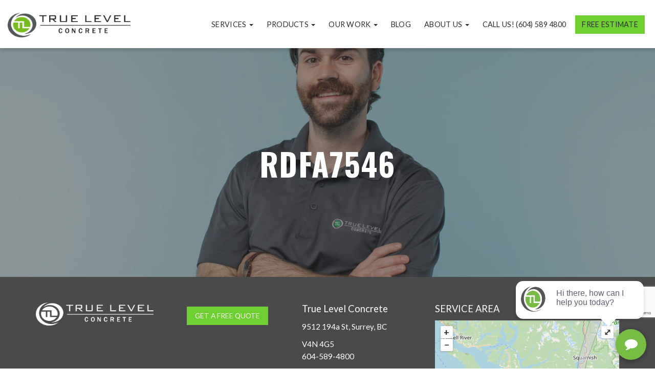

--- FILE ---
content_type: text/html; charset=UTF-8
request_url: https://www.truelevelconcrete.ca/about-us/rdfa7546/
body_size: 19194
content:
<!DOCTYPE html>
<!--[if IE 7]>
<html class="ie ie7" lang="en-CA">
<![endif]-->
<!--[if IE 8]>
<html class="ie ie8" lang="en-CA">
<![endif]-->
<!--[if !(IE 7) | !(IE 8) ]><!-->
<html lang="en-CA">
<!--<![endif]-->

<head>
	<meta charset="UTF-8">
	<meta name="viewport" content="width=device-width, initial-scale=1">
	<meta http-equiv="X-UA-Compatible" content="IE=edge" />
	<title>RDFA7546 - True Level Concrete</title>

	<meta name='robots' content='index, follow, max-image-preview:large, max-snippet:-1, max-video-preview:-1' />
	<style>img:is([sizes="auto" i], [sizes^="auto," i]) { contain-intrinsic-size: 3000px 1500px }</style>
	
	<!-- This site is optimized with the Yoast SEO plugin v25.3.1 - https://yoast.com/wordpress/plugins/seo/ -->
	<link rel="canonical" href="https://www.truelevelconcrete.ca/about-us/rdfa7546/" />
	<meta property="og:locale" content="en_US" />
	<meta property="og:type" content="article" />
	<meta property="og:title" content="RDFA7546 - True Level Concrete" />
	<meta property="og:url" content="https://www.truelevelconcrete.ca/about-us/rdfa7546/" />
	<meta property="og:site_name" content="True Level Concrete" />
	<meta property="article:publisher" content="https://www.facebook.com/truelevelconcrete/" />
	<meta property="article:modified_time" content="2022-05-12T22:59:53+00:00" />
	<meta property="og:image" content="https://www.truelevelconcrete.ca/about-us/rdfa7546" />
	<meta property="og:image:width" content="6720" />
	<meta property="og:image:height" content="4480" />
	<meta property="og:image:type" content="image/jpeg" />
	<meta name="twitter:card" content="summary_large_image" />
	<script type="application/ld+json" class="yoast-schema-graph">{"@context":"https://schema.org","@graph":[{"@type":"WebPage","@id":"https://www.truelevelconcrete.ca/about-us/rdfa7546/","url":"https://www.truelevelconcrete.ca/about-us/rdfa7546/","name":"RDFA7546 - True Level Concrete","isPartOf":{"@id":"https://www.truelevelconcrete.ca/#website"},"primaryImageOfPage":{"@id":"https://www.truelevelconcrete.ca/about-us/rdfa7546/#primaryimage"},"image":{"@id":"https://www.truelevelconcrete.ca/about-us/rdfa7546/#primaryimage"},"thumbnailUrl":"https://www.truelevelconcrete.ca/wp-content/uploads/2022/05/RDFA7546.jpg","datePublished":"2022-05-12T22:59:40+00:00","dateModified":"2022-05-12T22:59:53+00:00","breadcrumb":{"@id":"https://www.truelevelconcrete.ca/about-us/rdfa7546/#breadcrumb"},"inLanguage":"en-CA","potentialAction":[{"@type":"ReadAction","target":["https://www.truelevelconcrete.ca/about-us/rdfa7546/"]}]},{"@type":"ImageObject","inLanguage":"en-CA","@id":"https://www.truelevelconcrete.ca/about-us/rdfa7546/#primaryimage","url":"https://www.truelevelconcrete.ca/wp-content/uploads/2022/05/RDFA7546.jpg","contentUrl":"https://www.truelevelconcrete.ca/wp-content/uploads/2022/05/RDFA7546.jpg","width":6720,"height":4480},{"@type":"BreadcrumbList","@id":"https://www.truelevelconcrete.ca/about-us/rdfa7546/#breadcrumb","itemListElement":[{"@type":"ListItem","position":1,"name":"Home","item":"https://www.truelevelconcrete.ca/"},{"@type":"ListItem","position":2,"name":"About Us","item":"https://www.truelevelconcrete.ca/about-us/"},{"@type":"ListItem","position":3,"name":"RDFA7546"}]},{"@type":"WebSite","@id":"https://www.truelevelconcrete.ca/#website","url":"https://www.truelevelconcrete.ca/","name":"True Level Concrete","description":"We Raise Sunken Concrete","publisher":{"@id":"https://www.truelevelconcrete.ca/#organization"},"potentialAction":[{"@type":"SearchAction","target":{"@type":"EntryPoint","urlTemplate":"https://www.truelevelconcrete.ca/?s={search_term_string}"},"query-input":{"@type":"PropertyValueSpecification","valueRequired":true,"valueName":"search_term_string"}}],"inLanguage":"en-CA"},{"@type":"Organization","@id":"https://www.truelevelconcrete.ca/#organization","name":"True Level Concrete","url":"https://www.truelevelconcrete.ca/","logo":{"@type":"ImageObject","inLanguage":"en-CA","@id":"https://www.truelevelconcrete.ca/#/schema/logo/image/","url":"https://www.truelevelconcrete.ca/wp-content/uploads/2017/11/logo-truelevel.jpg","contentUrl":"https://www.truelevelconcrete.ca/wp-content/uploads/2017/11/logo-truelevel.jpg","width":650,"height":161,"caption":"True Level Concrete"},"image":{"@id":"https://www.truelevelconcrete.ca/#/schema/logo/image/"},"sameAs":["https://www.facebook.com/truelevelconcrete/","https://www.instagram.com/truelevelconcrete/","https://www.youtube.com/channel/UCBaozMWOtX0-jrovREq8xFw"]}]}</script>
	<!-- / Yoast SEO plugin. -->


<link rel='dns-prefetch' href='//static.addtoany.com' />
<link rel='dns-prefetch' href='//ajax.googleapis.com' />
<link rel='dns-prefetch' href='//fonts.googleapis.com' />
<link rel="alternate" type="application/rss+xml" title="True Level Concrete &raquo; RDFA7546 Comments Feed" href="https://www.truelevelconcrete.ca/about-us/rdfa7546/feed/" />
		<!-- This site uses the Google Analytics by MonsterInsights plugin v9.6.1 - Using Analytics tracking - https://www.monsterinsights.com/ -->
							<script src="//www.googletagmanager.com/gtag/js?id=G-91YCXJNFMB"  data-cfasync="false" data-wpfc-render="false" type="text/javascript" async></script>
			<script data-cfasync="false" data-wpfc-render="false" type="text/javascript">
				var mi_version = '9.6.1';
				var mi_track_user = true;
				var mi_no_track_reason = '';
								var MonsterInsightsDefaultLocations = {"page_location":"https:\/\/www.truelevelconcrete.ca\/about-us\/rdfa7546\/"};
								if ( typeof MonsterInsightsPrivacyGuardFilter === 'function' ) {
					var MonsterInsightsLocations = (typeof MonsterInsightsExcludeQuery === 'object') ? MonsterInsightsPrivacyGuardFilter( MonsterInsightsExcludeQuery ) : MonsterInsightsPrivacyGuardFilter( MonsterInsightsDefaultLocations );
				} else {
					var MonsterInsightsLocations = (typeof MonsterInsightsExcludeQuery === 'object') ? MonsterInsightsExcludeQuery : MonsterInsightsDefaultLocations;
				}

								var disableStrs = [
										'ga-disable-G-91YCXJNFMB',
									];

				/* Function to detect opted out users */
				function __gtagTrackerIsOptedOut() {
					for (var index = 0; index < disableStrs.length; index++) {
						if (document.cookie.indexOf(disableStrs[index] + '=true') > -1) {
							return true;
						}
					}

					return false;
				}

				/* Disable tracking if the opt-out cookie exists. */
				if (__gtagTrackerIsOptedOut()) {
					for (var index = 0; index < disableStrs.length; index++) {
						window[disableStrs[index]] = true;
					}
				}

				/* Opt-out function */
				function __gtagTrackerOptout() {
					for (var index = 0; index < disableStrs.length; index++) {
						document.cookie = disableStrs[index] + '=true; expires=Thu, 31 Dec 2099 23:59:59 UTC; path=/';
						window[disableStrs[index]] = true;
					}
				}

				if ('undefined' === typeof gaOptout) {
					function gaOptout() {
						__gtagTrackerOptout();
					}
				}
								window.dataLayer = window.dataLayer || [];

				window.MonsterInsightsDualTracker = {
					helpers: {},
					trackers: {},
				};
				if (mi_track_user) {
					function __gtagDataLayer() {
						dataLayer.push(arguments);
					}

					function __gtagTracker(type, name, parameters) {
						if (!parameters) {
							parameters = {};
						}

						if (parameters.send_to) {
							__gtagDataLayer.apply(null, arguments);
							return;
						}

						if (type === 'event') {
														parameters.send_to = monsterinsights_frontend.v4_id;
							var hookName = name;
							if (typeof parameters['event_category'] !== 'undefined') {
								hookName = parameters['event_category'] + ':' + name;
							}

							if (typeof MonsterInsightsDualTracker.trackers[hookName] !== 'undefined') {
								MonsterInsightsDualTracker.trackers[hookName](parameters);
							} else {
								__gtagDataLayer('event', name, parameters);
							}
							
						} else {
							__gtagDataLayer.apply(null, arguments);
						}
					}

					__gtagTracker('js', new Date());
					__gtagTracker('set', {
						'developer_id.dZGIzZG': true,
											});
					if ( MonsterInsightsLocations.page_location ) {
						__gtagTracker('set', MonsterInsightsLocations);
					}
										__gtagTracker('config', 'G-91YCXJNFMB', {"forceSSL":"true"} );
															window.gtag = __gtagTracker;										(function () {
						/* https://developers.google.com/analytics/devguides/collection/analyticsjs/ */
						/* ga and __gaTracker compatibility shim. */
						var noopfn = function () {
							return null;
						};
						var newtracker = function () {
							return new Tracker();
						};
						var Tracker = function () {
							return null;
						};
						var p = Tracker.prototype;
						p.get = noopfn;
						p.set = noopfn;
						p.send = function () {
							var args = Array.prototype.slice.call(arguments);
							args.unshift('send');
							__gaTracker.apply(null, args);
						};
						var __gaTracker = function () {
							var len = arguments.length;
							if (len === 0) {
								return;
							}
							var f = arguments[len - 1];
							if (typeof f !== 'object' || f === null || typeof f.hitCallback !== 'function') {
								if ('send' === arguments[0]) {
									var hitConverted, hitObject = false, action;
									if ('event' === arguments[1]) {
										if ('undefined' !== typeof arguments[3]) {
											hitObject = {
												'eventAction': arguments[3],
												'eventCategory': arguments[2],
												'eventLabel': arguments[4],
												'value': arguments[5] ? arguments[5] : 1,
											}
										}
									}
									if ('pageview' === arguments[1]) {
										if ('undefined' !== typeof arguments[2]) {
											hitObject = {
												'eventAction': 'page_view',
												'page_path': arguments[2],
											}
										}
									}
									if (typeof arguments[2] === 'object') {
										hitObject = arguments[2];
									}
									if (typeof arguments[5] === 'object') {
										Object.assign(hitObject, arguments[5]);
									}
									if ('undefined' !== typeof arguments[1].hitType) {
										hitObject = arguments[1];
										if ('pageview' === hitObject.hitType) {
											hitObject.eventAction = 'page_view';
										}
									}
									if (hitObject) {
										action = 'timing' === arguments[1].hitType ? 'timing_complete' : hitObject.eventAction;
										hitConverted = mapArgs(hitObject);
										__gtagTracker('event', action, hitConverted);
									}
								}
								return;
							}

							function mapArgs(args) {
								var arg, hit = {};
								var gaMap = {
									'eventCategory': 'event_category',
									'eventAction': 'event_action',
									'eventLabel': 'event_label',
									'eventValue': 'event_value',
									'nonInteraction': 'non_interaction',
									'timingCategory': 'event_category',
									'timingVar': 'name',
									'timingValue': 'value',
									'timingLabel': 'event_label',
									'page': 'page_path',
									'location': 'page_location',
									'title': 'page_title',
									'referrer' : 'page_referrer',
								};
								for (arg in args) {
																		if (!(!args.hasOwnProperty(arg) || !gaMap.hasOwnProperty(arg))) {
										hit[gaMap[arg]] = args[arg];
									} else {
										hit[arg] = args[arg];
									}
								}
								return hit;
							}

							try {
								f.hitCallback();
							} catch (ex) {
							}
						};
						__gaTracker.create = newtracker;
						__gaTracker.getByName = newtracker;
						__gaTracker.getAll = function () {
							return [];
						};
						__gaTracker.remove = noopfn;
						__gaTracker.loaded = true;
						window['__gaTracker'] = __gaTracker;
					})();
									} else {
										console.log("");
					(function () {
						function __gtagTracker() {
							return null;
						}

						window['__gtagTracker'] = __gtagTracker;
						window['gtag'] = __gtagTracker;
					})();
									}
			</script>
				<!-- / Google Analytics by MonsterInsights -->
		<style id='classic-theme-styles-inline-css' type='text/css'>
/*! This file is auto-generated */
.wp-block-button__link{color:#fff;background-color:#32373c;border-radius:9999px;box-shadow:none;text-decoration:none;padding:calc(.667em + 2px) calc(1.333em + 2px);font-size:1.125em}.wp-block-file__button{background:#32373c;color:#fff;text-decoration:none}
</style>
<style id='qsm-quiz-style-inline-css' type='text/css'>


</style>
<style id='global-styles-inline-css' type='text/css'>
:root{--wp--preset--aspect-ratio--square: 1;--wp--preset--aspect-ratio--4-3: 4/3;--wp--preset--aspect-ratio--3-4: 3/4;--wp--preset--aspect-ratio--3-2: 3/2;--wp--preset--aspect-ratio--2-3: 2/3;--wp--preset--aspect-ratio--16-9: 16/9;--wp--preset--aspect-ratio--9-16: 9/16;--wp--preset--color--black: #000000;--wp--preset--color--cyan-bluish-gray: #abb8c3;--wp--preset--color--white: #ffffff;--wp--preset--color--pale-pink: #f78da7;--wp--preset--color--vivid-red: #cf2e2e;--wp--preset--color--luminous-vivid-orange: #ff6900;--wp--preset--color--luminous-vivid-amber: #fcb900;--wp--preset--color--light-green-cyan: #7bdcb5;--wp--preset--color--vivid-green-cyan: #00d084;--wp--preset--color--pale-cyan-blue: #8ed1fc;--wp--preset--color--vivid-cyan-blue: #0693e3;--wp--preset--color--vivid-purple: #9b51e0;--wp--preset--gradient--vivid-cyan-blue-to-vivid-purple: linear-gradient(135deg,rgba(6,147,227,1) 0%,rgb(155,81,224) 100%);--wp--preset--gradient--light-green-cyan-to-vivid-green-cyan: linear-gradient(135deg,rgb(122,220,180) 0%,rgb(0,208,130) 100%);--wp--preset--gradient--luminous-vivid-amber-to-luminous-vivid-orange: linear-gradient(135deg,rgba(252,185,0,1) 0%,rgba(255,105,0,1) 100%);--wp--preset--gradient--luminous-vivid-orange-to-vivid-red: linear-gradient(135deg,rgba(255,105,0,1) 0%,rgb(207,46,46) 100%);--wp--preset--gradient--very-light-gray-to-cyan-bluish-gray: linear-gradient(135deg,rgb(238,238,238) 0%,rgb(169,184,195) 100%);--wp--preset--gradient--cool-to-warm-spectrum: linear-gradient(135deg,rgb(74,234,220) 0%,rgb(151,120,209) 20%,rgb(207,42,186) 40%,rgb(238,44,130) 60%,rgb(251,105,98) 80%,rgb(254,248,76) 100%);--wp--preset--gradient--blush-light-purple: linear-gradient(135deg,rgb(255,206,236) 0%,rgb(152,150,240) 100%);--wp--preset--gradient--blush-bordeaux: linear-gradient(135deg,rgb(254,205,165) 0%,rgb(254,45,45) 50%,rgb(107,0,62) 100%);--wp--preset--gradient--luminous-dusk: linear-gradient(135deg,rgb(255,203,112) 0%,rgb(199,81,192) 50%,rgb(65,88,208) 100%);--wp--preset--gradient--pale-ocean: linear-gradient(135deg,rgb(255,245,203) 0%,rgb(182,227,212) 50%,rgb(51,167,181) 100%);--wp--preset--gradient--electric-grass: linear-gradient(135deg,rgb(202,248,128) 0%,rgb(113,206,126) 100%);--wp--preset--gradient--midnight: linear-gradient(135deg,rgb(2,3,129) 0%,rgb(40,116,252) 100%);--wp--preset--font-size--small: 13px;--wp--preset--font-size--medium: 20px;--wp--preset--font-size--large: 36px;--wp--preset--font-size--x-large: 42px;--wp--preset--spacing--20: 0.44rem;--wp--preset--spacing--30: 0.67rem;--wp--preset--spacing--40: 1rem;--wp--preset--spacing--50: 1.5rem;--wp--preset--spacing--60: 2.25rem;--wp--preset--spacing--70: 3.38rem;--wp--preset--spacing--80: 5.06rem;--wp--preset--shadow--natural: 6px 6px 9px rgba(0, 0, 0, 0.2);--wp--preset--shadow--deep: 12px 12px 50px rgba(0, 0, 0, 0.4);--wp--preset--shadow--sharp: 6px 6px 0px rgba(0, 0, 0, 0.2);--wp--preset--shadow--outlined: 6px 6px 0px -3px rgba(255, 255, 255, 1), 6px 6px rgba(0, 0, 0, 1);--wp--preset--shadow--crisp: 6px 6px 0px rgba(0, 0, 0, 1);}:where(.is-layout-flex){gap: 0.5em;}:where(.is-layout-grid){gap: 0.5em;}body .is-layout-flex{display: flex;}.is-layout-flex{flex-wrap: wrap;align-items: center;}.is-layout-flex > :is(*, div){margin: 0;}body .is-layout-grid{display: grid;}.is-layout-grid > :is(*, div){margin: 0;}:where(.wp-block-columns.is-layout-flex){gap: 2em;}:where(.wp-block-columns.is-layout-grid){gap: 2em;}:where(.wp-block-post-template.is-layout-flex){gap: 1.25em;}:where(.wp-block-post-template.is-layout-grid){gap: 1.25em;}.has-black-color{color: var(--wp--preset--color--black) !important;}.has-cyan-bluish-gray-color{color: var(--wp--preset--color--cyan-bluish-gray) !important;}.has-white-color{color: var(--wp--preset--color--white) !important;}.has-pale-pink-color{color: var(--wp--preset--color--pale-pink) !important;}.has-vivid-red-color{color: var(--wp--preset--color--vivid-red) !important;}.has-luminous-vivid-orange-color{color: var(--wp--preset--color--luminous-vivid-orange) !important;}.has-luminous-vivid-amber-color{color: var(--wp--preset--color--luminous-vivid-amber) !important;}.has-light-green-cyan-color{color: var(--wp--preset--color--light-green-cyan) !important;}.has-vivid-green-cyan-color{color: var(--wp--preset--color--vivid-green-cyan) !important;}.has-pale-cyan-blue-color{color: var(--wp--preset--color--pale-cyan-blue) !important;}.has-vivid-cyan-blue-color{color: var(--wp--preset--color--vivid-cyan-blue) !important;}.has-vivid-purple-color{color: var(--wp--preset--color--vivid-purple) !important;}.has-black-background-color{background-color: var(--wp--preset--color--black) !important;}.has-cyan-bluish-gray-background-color{background-color: var(--wp--preset--color--cyan-bluish-gray) !important;}.has-white-background-color{background-color: var(--wp--preset--color--white) !important;}.has-pale-pink-background-color{background-color: var(--wp--preset--color--pale-pink) !important;}.has-vivid-red-background-color{background-color: var(--wp--preset--color--vivid-red) !important;}.has-luminous-vivid-orange-background-color{background-color: var(--wp--preset--color--luminous-vivid-orange) !important;}.has-luminous-vivid-amber-background-color{background-color: var(--wp--preset--color--luminous-vivid-amber) !important;}.has-light-green-cyan-background-color{background-color: var(--wp--preset--color--light-green-cyan) !important;}.has-vivid-green-cyan-background-color{background-color: var(--wp--preset--color--vivid-green-cyan) !important;}.has-pale-cyan-blue-background-color{background-color: var(--wp--preset--color--pale-cyan-blue) !important;}.has-vivid-cyan-blue-background-color{background-color: var(--wp--preset--color--vivid-cyan-blue) !important;}.has-vivid-purple-background-color{background-color: var(--wp--preset--color--vivid-purple) !important;}.has-black-border-color{border-color: var(--wp--preset--color--black) !important;}.has-cyan-bluish-gray-border-color{border-color: var(--wp--preset--color--cyan-bluish-gray) !important;}.has-white-border-color{border-color: var(--wp--preset--color--white) !important;}.has-pale-pink-border-color{border-color: var(--wp--preset--color--pale-pink) !important;}.has-vivid-red-border-color{border-color: var(--wp--preset--color--vivid-red) !important;}.has-luminous-vivid-orange-border-color{border-color: var(--wp--preset--color--luminous-vivid-orange) !important;}.has-luminous-vivid-amber-border-color{border-color: var(--wp--preset--color--luminous-vivid-amber) !important;}.has-light-green-cyan-border-color{border-color: var(--wp--preset--color--light-green-cyan) !important;}.has-vivid-green-cyan-border-color{border-color: var(--wp--preset--color--vivid-green-cyan) !important;}.has-pale-cyan-blue-border-color{border-color: var(--wp--preset--color--pale-cyan-blue) !important;}.has-vivid-cyan-blue-border-color{border-color: var(--wp--preset--color--vivid-cyan-blue) !important;}.has-vivid-purple-border-color{border-color: var(--wp--preset--color--vivid-purple) !important;}.has-vivid-cyan-blue-to-vivid-purple-gradient-background{background: var(--wp--preset--gradient--vivid-cyan-blue-to-vivid-purple) !important;}.has-light-green-cyan-to-vivid-green-cyan-gradient-background{background: var(--wp--preset--gradient--light-green-cyan-to-vivid-green-cyan) !important;}.has-luminous-vivid-amber-to-luminous-vivid-orange-gradient-background{background: var(--wp--preset--gradient--luminous-vivid-amber-to-luminous-vivid-orange) !important;}.has-luminous-vivid-orange-to-vivid-red-gradient-background{background: var(--wp--preset--gradient--luminous-vivid-orange-to-vivid-red) !important;}.has-very-light-gray-to-cyan-bluish-gray-gradient-background{background: var(--wp--preset--gradient--very-light-gray-to-cyan-bluish-gray) !important;}.has-cool-to-warm-spectrum-gradient-background{background: var(--wp--preset--gradient--cool-to-warm-spectrum) !important;}.has-blush-light-purple-gradient-background{background: var(--wp--preset--gradient--blush-light-purple) !important;}.has-blush-bordeaux-gradient-background{background: var(--wp--preset--gradient--blush-bordeaux) !important;}.has-luminous-dusk-gradient-background{background: var(--wp--preset--gradient--luminous-dusk) !important;}.has-pale-ocean-gradient-background{background: var(--wp--preset--gradient--pale-ocean) !important;}.has-electric-grass-gradient-background{background: var(--wp--preset--gradient--electric-grass) !important;}.has-midnight-gradient-background{background: var(--wp--preset--gradient--midnight) !important;}.has-small-font-size{font-size: var(--wp--preset--font-size--small) !important;}.has-medium-font-size{font-size: var(--wp--preset--font-size--medium) !important;}.has-large-font-size{font-size: var(--wp--preset--font-size--large) !important;}.has-x-large-font-size{font-size: var(--wp--preset--font-size--x-large) !important;}
:where(.wp-block-post-template.is-layout-flex){gap: 1.25em;}:where(.wp-block-post-template.is-layout-grid){gap: 1.25em;}
:where(.wp-block-columns.is-layout-flex){gap: 2em;}:where(.wp-block-columns.is-layout-grid){gap: 2em;}
:root :where(.wp-block-pullquote){font-size: 1.5em;line-height: 1.6;}
</style>
<link rel='stylesheet' id='wpo_min-header-0-css' href='https://www.truelevelconcrete.ca/wp-content/cache/wpo-minify/1751649880/assets/wpo-minify-header-78215a18.min.css' type='text/css' media='all' />
<script type="text/javascript" src="https://www.truelevelconcrete.ca/wp-content/plugins/google-analytics-for-wordpress/assets/js/frontend-gtag.min.js" id="monsterinsights-frontend-script-js" async="async" data-wp-strategy="async"></script>
<script data-cfasync="false" data-wpfc-render="false" type="text/javascript" id='monsterinsights-frontend-script-js-extra'>/* <![CDATA[ */
var monsterinsights_frontend = {"js_events_tracking":"true","download_extensions":"doc,pdf,ppt,zip,xls,docx,pptx,xlsx","inbound_paths":"[]","home_url":"https:\/\/www.truelevelconcrete.ca","hash_tracking":"false","v4_id":"G-91YCXJNFMB"};/* ]]> */
</script>
<script type="text/javascript" id="addtoany-core-js-before">
/* <![CDATA[ */
window.a2a_config=window.a2a_config||{};a2a_config.callbacks=[];a2a_config.overlays=[];a2a_config.templates={};a2a_localize = {
	Share: "Share",
	Save: "Save",
	Subscribe: "Subscribe",
	Email: "Email",
	Bookmark: "Bookmark",
	ShowAll: "Show All",
	ShowLess: "Show less",
	FindServices: "Find service(s)",
	FindAnyServiceToAddTo: "Instantly find any service to add to",
	PoweredBy: "Powered by",
	ShareViaEmail: "Share via email",
	SubscribeViaEmail: "Subscribe via email",
	BookmarkInYourBrowser: "Bookmark in your browser",
	BookmarkInstructions: "Press Ctrl+D or \u2318+D to bookmark this page",
	AddToYourFavorites: "Add to your favourites",
	SendFromWebOrProgram: "Send from any email address or email program",
	EmailProgram: "Email program",
	More: "More&#8230;",
	ThanksForSharing: "Thanks for sharing!",
	ThanksForFollowing: "Thanks for following!"
};
/* ]]> */
</script>
<script type="text/javascript" defer src="https://static.addtoany.com/menu/page.js" id="addtoany-core-js"></script>
<script type="text/javascript" src="//ajax.googleapis.com/ajax/libs/jquery/1.11.1/jquery.min.js" id="jquery-js"></script>
<script type="text/javascript" defer src="https://www.truelevelconcrete.ca/wp-content/plugins/add-to-any/addtoany.min.js" id="addtoany-jquery-js"></script>
<link rel="https://api.w.org/" href="https://www.truelevelconcrete.ca/wp-json/" /><link rel="alternate" title="JSON" type="application/json" href="https://www.truelevelconcrete.ca/wp-json/wp/v2/media/2789" /><link rel="EditURI" type="application/rsd+xml" title="RSD" href="https://www.truelevelconcrete.ca/xmlrpc.php?rsd" />
<meta name="generator" content="WordPress 6.8.3" />
<link rel='shortlink' href='https://www.truelevelconcrete.ca/?p=2789' />
<link rel="alternate" title="oEmbed (JSON)" type="application/json+oembed" href="https://www.truelevelconcrete.ca/wp-json/oembed/1.0/embed?url=https%3A%2F%2Fwww.truelevelconcrete.ca%2Fabout-us%2Frdfa7546%2F" />
<link rel="alternate" title="oEmbed (XML)" type="text/xml+oembed" href="https://www.truelevelconcrete.ca/wp-json/oembed/1.0/embed?url=https%3A%2F%2Fwww.truelevelconcrete.ca%2Fabout-us%2Frdfa7546%2F&#038;format=xml" />
<script type="text/javascript">
    (function(c,l,a,r,i,t,y){
        c[a]=c[a]||function(){(c[a].q=c[a].q||[]).push(arguments)};
        t=l.createElement(r);t.async=1;t.src="https://www.clarity.ms/tag/"+i;
        y=l.getElementsByTagName(r)[0];y.parentNode.insertBefore(t,y);
    })(window, document, "clarity", "script", "jbjbb0yj71");
</script>

<!-- Google tag (gtag.js) -->
<script async src="https://www.googletagmanager.com/gtag/js?id=AW-844908768"></script>
<script> window.dataLayer = window.dataLayer || []; function gtag(){dataLayer.push(arguments);} gtag('js', new Date()); gtag('config', 'AW-844908768'); </script>

<!-- Google Tag Manager -->
<script>(function(w,d,s,l,i){w[l]=w[l]||[];w[l].push({'gtm.start':
new Date().getTime(),event:'gtm.js'});var f=d.getElementsByTagName(s)[0],
j=d.createElement(s),dl=l!='dataLayer'?'&l='+l:'';j.async=true;j.src=
'https://www.googletagmanager.com/gtm.js?id='+i+dl;f.parentNode.insertBefore(j,f);
})(window,document,'script','dataLayer','GTM-KVVK6BC');</script>
<!-- End Google Tag Manager -->

<!-- Meta Pixel Code -->
<script>
!function(f,b,e,v,n,t,s)
{if(f.fbq)return;n=f.fbq=function(){n.callMethod?
n.callMethod.apply(n,arguments):n.queue.push(arguments)};
if(!f._fbq)f._fbq=n;n.push=n;n.loaded=!0;n.version='2.0';
n.queue=[];t=b.createElement(e);t.async=!0;
t.src=v;s=b.getElementsByTagName(e)[0];
s.parentNode.insertBefore(t,s)}(window, document,'script',
'https://connect.facebook.net/en_US/fbevents.js');
fbq('init', '6191384694208389');
fbq('track', 'PageView');
</script>
<noscript><img alt="" height="1" width="1" style="display:none"
src="https://www.facebook.com/tr?id=6191384694208389&ev=PageView&noscript=1"
/></noscript>
<!-- End Meta Pixel Code -->		<script type="text/javascript">
				(function(c,l,a,r,i,t,y){
					c[a]=c[a]||function(){(c[a].q=c[a].q||[]).push(arguments)};t=l.createElement(r);t.async=1;
					t.src="https://www.clarity.ms/tag/"+i+"?ref=wordpress";y=l.getElementsByTagName(r)[0];y.parentNode.insertBefore(t,y);
				})(window, document, "clarity", "script", "ote0kgr7f8");
		</script>
		<!-- Call Now Button 1.5.1 (https://callnowbutton.com) [renderer:noop]-->
<link rel="icon" href="https://www.truelevelconcrete.ca/wp-content/uploads/2023/08/cropped-TL-Logo-32x32.png" sizes="32x32" />
<link rel="icon" href="https://www.truelevelconcrete.ca/wp-content/uploads/2023/08/cropped-TL-Logo-192x192.png" sizes="192x192" />
<link rel="apple-touch-icon" href="https://www.truelevelconcrete.ca/wp-content/uploads/2023/08/cropped-TL-Logo-180x180.png" />
<meta name="msapplication-TileImage" content="https://www.truelevelconcrete.ca/wp-content/uploads/2023/08/cropped-TL-Logo-270x270.png" />
		<style type="text/css" id="wp-custom-css">
			.grecaptcha-badge {
	bottom: 100px !important;
}

@media screen and (max-width: 600px) {
	.sc-bxivhb.kheozN { display: none !important; }
}		</style>
		
	<!-- reCAPTCHA for 'Submit a Review' form -->
	
	<!-- GA Event Tracker for Free Estimate form -->
		<meta name="google-site-verification" content="LKYIz1rxMlHyW01k3CIsWoRuNx7gaj6IXgeLX1EW_hw" />
</head>

<body class="attachment wp-singular attachment-template-default attachmentid-2789 attachment-jpeg wp-theme-truelevel">

	<!-- Sticky Mobile Bar -->
	<div class="mobile-sticky-bar">
		<a href="/free-estimate" class="mobile-sticky-btn">FREE ESTIMATE</a>
	</div>

	<nav id="navbar-main" class="navbar navbar-fixed-top">
		<div class="navbar-inner-wrap">
			<div class="container-fluid">
				<!-- Brand and toggle get grouped for better mobile display -->
				<div class="navbar-header">
					<button type="button" class="navbar-toggle collapsed" data-toggle="collapse" data-target="#nav-collapse-area" aria-expanded="false">
						<span class="sr-only">Toggle navigation</span>
						<span class="icon-bar first"></span>
						<span class="icon-bar second"></span>
						<span class="icon-bar last"></span>
					</button>
					<a href="https://www.truelevelconcrete.ca">
						<img src="https://www.truelevelconcrete.ca/wp-content/themes/truelevel/img/logo-truelevel.png" alt="True Level Concrete logo" class="nav-logo">
					</a>
				</div>

				<!-- Collect the nav links, forms, and other content for toggling -->
				<div class="collapse navbar-collapse" id="nav-collapse-area">
					<div class="navbar-right nav-area">
						<ul id="menu-main-navigation" class="nav navbar-nav navbar-right nav-primary"><li id="menu-item-31" class="menu-item menu-item-type-post_type menu-item-object-page menu-item-has-children menu-item-31 dropdown"><a title="Services" href="#" data-toggle="dropdown" class="dropdown-toggle" aria-haspopup="true" data-ps2id-api="true">Services <span class="caret"></span></a>
<ul role="menu" class=" dropdown-menu">
	<li id="menu-item-58" class="menu-item menu-item-type-post_type menu-item-object-page menu-item-58"><a title="Foundation Repair" href="https://www.truelevelconcrete.ca/services/foundation-repair/" data-ps2id-api="true">Foundation Repair</a></li>
	<li id="menu-item-57" class="menu-item menu-item-type-post_type menu-item-object-page menu-item-57"><a title="Concrete Lifting &#038; Leveling" href="https://www.truelevelconcrete.ca/services/concrete-lifting-leveling/" data-ps2id-api="true">Concrete Lifting &#038; Leveling</a></li>
	<li id="menu-item-56" class="menu-item menu-item-type-post_type menu-item-object-page menu-item-56"><a title="Commercial" href="https://www.truelevelconcrete.ca/services/commercial/" data-ps2id-api="true">Commercial</a></li>
</ul>
</li>
<li id="menu-item-1205" class="menu-item menu-item-type-custom menu-item-object-custom menu-item-has-children menu-item-1205 dropdown"><a title="Products" href="#" data-toggle="dropdown" class="dropdown-toggle" aria-haspopup="true" data-ps2id-api="true">Products <span class="caret"></span></a>
<ul role="menu" class=" dropdown-menu">
	<li id="menu-item-1210" class="menu-item menu-item-type-post_type menu-item-object-product menu-item-1210"><a title="PolyLevel" href="https://www.truelevelconcrete.ca/product/polylevel-concrete-leveling/" data-ps2id-api="true">PolyLevel</a></li>
	<li id="menu-item-1208" class="menu-item menu-item-type-post_type menu-item-object-product menu-item-1208"><a title="Push Pier" href="https://www.truelevelconcrete.ca/product/push-piers/" data-ps2id-api="true">Push Pier</a></li>
	<li id="menu-item-1207" class="menu-item menu-item-type-post_type menu-item-object-product menu-item-1207"><a title="Helical Pier" href="https://www.truelevelconcrete.ca/product/helical-piers/" data-ps2id-api="true">Helical Pier</a></li>
	<li id="menu-item-1206" class="menu-item menu-item-type-post_type menu-item-object-product menu-item-1206"><a title="Slab Pier" href="https://www.truelevelconcrete.ca/product/slab-piers/" data-ps2id-api="true">Slab Pier</a></li>
	<li id="menu-item-1209" class="menu-item menu-item-type-post_type menu-item-object-product menu-item-1209"><a title="Smart Jack" href="https://www.truelevelconcrete.ca/product/smartjacks/" data-ps2id-api="true">Smart Jack</a></li>
	<li id="menu-item-2328" class="menu-item menu-item-type-post_type menu-item-object-product menu-item-2328"><a title="NexusPro" href="https://www.truelevelconcrete.ca/product/nexuspro/" data-ps2id-api="true">NexusPro</a></li>
	<li id="menu-item-2327" class="menu-item menu-item-type-post_type menu-item-object-product menu-item-2327"><a title="SealantPro" href="https://www.truelevelconcrete.ca/product/sealantpro/" data-ps2id-api="true">SealantPro</a></li>
	<li id="menu-item-2882" class="menu-item menu-item-type-custom menu-item-object-custom menu-item-2882"><a title="SwissTrax" href="https://www.truelevelconcrete.ca/product/swisstrax/" data-ps2id-api="true">SwissTrax</a></li>
	<li id="menu-item-62" class="menu-item menu-item-type-post_type menu-item-object-page menu-item-62"><a title="Indicators of a Settling Foundation" href="https://www.truelevelconcrete.ca/services/indicators/" data-ps2id-api="true">Indicators of a Settling Foundation</a></li>
	<li id="menu-item-65" class="menu-item menu-item-type-post_type menu-item-object-page menu-item-65"><a title="What Causes Settlement" href="https://www.truelevelconcrete.ca/services/what-causes-settlement/" data-ps2id-api="true">What Causes Settlement</a></li>
</ul>
</li>
<li id="menu-item-29" class="menu-item menu-item-type-post_type menu-item-object-page menu-item-has-children menu-item-29 dropdown"><a title="Our Work" href="#" data-toggle="dropdown" class="dropdown-toggle" aria-haspopup="true" data-ps2id-api="true">Our Work <span class="caret"></span></a>
<ul role="menu" class=" dropdown-menu">
	<li id="menu-item-783" class="menu-item menu-item-type-post_type menu-item-object-page menu-item-783"><a title="Projects" href="https://www.truelevelconcrete.ca/projects/" data-ps2id-api="true">Projects</a></li>
	<li id="menu-item-2745" class="menu-item menu-item-type-post_type menu-item-object-page menu-item-2745"><a title="Before and After" href="https://www.truelevelconcrete.ca/before-and-after/" data-ps2id-api="true">Before and After</a></li>
	<li id="menu-item-936" class="menu-item menu-item-type-post_type menu-item-object-page menu-item-936"><a title="Reviews &#038; Testimonials" href="https://www.truelevelconcrete.ca/about-us/reviews-testimonials/" data-ps2id-api="true">Reviews &#038; Testimonials</a></li>
</ul>
</li>
<li id="menu-item-4307" class="menu-item menu-item-type-post_type menu-item-object-page menu-item-4307"><a title="Blog" href="https://www.truelevelconcrete.ca/blog/" data-ps2id-api="true">Blog</a></li>
<li id="menu-item-28" class="menu-item menu-item-type-post_type menu-item-object-page menu-item-has-children menu-item-28 dropdown"><a title="About Us" href="#" data-toggle="dropdown" class="dropdown-toggle" aria-haspopup="true" data-ps2id-api="true">About Us <span class="caret"></span></a>
<ul role="menu" class=" dropdown-menu">
	<li id="menu-item-729" class="menu-item menu-item-type-post_type menu-item-object-page menu-item-729"><a title="About Us" href="https://www.truelevelconcrete.ca/about-us/" data-ps2id-api="true">About Us</a></li>
	<li id="menu-item-30" class="menu-item menu-item-type-post_type menu-item-object-page menu-item-30"><a title="Service Area" href="https://www.truelevelconcrete.ca/service-area/" data-ps2id-api="true">Service Area</a></li>
	<li id="menu-item-5090" class="menu-item menu-item-type-post_type menu-item-object-page menu-item-5090"><a title="Pricing" href="https://www.truelevelconcrete.ca/pricing/" data-ps2id-api="true">Pricing</a></li>
	<li id="menu-item-5091" class="menu-item menu-item-type-post_type menu-item-object-page menu-item-5091"><a title="Who We Help" href="https://www.truelevelconcrete.ca/who-we-help/" data-ps2id-api="true">Who We Help</a></li>
	<li id="menu-item-2866" class="menu-item menu-item-type-post_type menu-item-object-page menu-item-2866"><a title="Referral Program" href="https://www.truelevelconcrete.ca/about-us/referral-program/" data-ps2id-api="true">Referral Program</a></li>
	<li id="menu-item-1679" class="menu-item menu-item-type-post_type menu-item-object-page menu-item-1679"><a title="Careers" href="https://www.truelevelconcrete.ca/about-us/careers/" data-ps2id-api="true">Careers</a></li>
</ul>
</li>
<li id="menu-item-3122" class="menu-item menu-item-type-custom menu-item-object-custom menu-item-3122"><a title="Call us! (604) 589 4800" href="tel:+16045894800" data-ps2id-api="true">Call us! (604) 589 4800</a></li>
<li id="menu-item-750" class="menu-item--btn menu-item menu-item-type-post_type menu-item-object-page menu-item-750"><a title="Free Estimate" href="https://www.truelevelconcrete.ca/free-estimate/" data-ps2id-api="true">Free Estimate</a></li>
</ul>					</div>
				</div><!-- /.navbar-collapse -->

			</div><!-- /.container-fluid -->
		</div><!-- /.navbar-inner-wrap -->
	</nav><!-- nav -->

	

	<div class="banner">
		<div class="banner-bg-img" style="background-image: url(https://www.truelevelconcrete.ca/wp-content/uploads/2022/05/RDFA7546-1600x1067.jpg);"></div>
		<img src="https://www.truelevelconcrete.ca/wp-content/uploads/2022/05/RDFA7546.jpg" class="banner-img-load-check hidden">
		<div class="bg-overlay"></div>
		<div class="banner-content text-white text-center fadeInDown">
												<h1 class="banner-title-primary">RDFA7546</h1>
												</div>
		<div class="loader-overlay hidden-xs hidden-sm">
			<div class="loader-wrapper align-center-xs">
				<div class="loader"></div>
			</div>
		</div>
	</div><!-- .banner -->



	
		
	





<footer class="footer">

	<div class="footer-main bg-dark-grey text-white">
		<div class="container">
			<div class="row">
				<div class="col-md-8">
					<div class="row">
						<div class="col-sm-4 footer-col margin-bottom-2-xs">
							<a href="https://www.truelevelconcrete.ca">
								<img src="https://www.truelevelconcrete.ca/wp-content/themes/truelevel/img/logo-truelevel-white.png" alt="True Level White Logo">
							</a>
						</div>
						<div class="col-sm-4 footer-col">
							<p style="text-align: center;"><a class="btn" href="https://www.truelevelconcrete.ca/free-estimate/">Get a Free Quote</a></p>
						</div>
						<div class="col-sm-4 footer-col margin-top-2-xs margin-bottom-2-xs">
							<h5 class="clip-top-margin text-case-normal">True Level Concrete</h5>
<p>9512 194a St, Surrey, BC</p>
<p>V4N 4G5<br />
604-589-4800</p>
<p><a href="/cdn-cgi/l/email-protection#422b2c242d02363037272e2734272e6c2123">Email Us</a></p>
						</div>
					</div>
					<div class="row">
						<div class="col-sm-8">
							<div class="row">
								<div class="col-sm-4 col-xs-12 footer-col">
																			<h5>Services</h5>
																		<ul id="menu-footer-nav-column-1" class="list-unstyled footer-menu"><li id="menu-item-885" class="menu-item menu-item-type-post_type menu-item-object-page menu-item-885"><a href="https://www.truelevelconcrete.ca/services/concrete-lifting-leveling/" data-ps2id-api="true">Concrete Lifting</a></li>
<li id="menu-item-886" class="menu-item menu-item-type-post_type menu-item-object-page menu-item-886"><a href="https://www.truelevelconcrete.ca/services/foundation-repair/" data-ps2id-api="true">Foundation Repair</a></li>
<li id="menu-item-884" class="menu-item menu-item-type-post_type menu-item-object-page menu-item-884"><a href="https://www.truelevelconcrete.ca/services/commercial/" data-ps2id-api="true">Commercial</a></li>
</ul>								</div>
								<div class="col-sm-4 col-xs-12 footer-col">
																			<h5>Company</h5>
																		<ul id="menu-footer-nav-column-2" class="list-unstyled footer-menu"><li id="menu-item-888" class="menu-item menu-item-type-post_type menu-item-object-page menu-item-888"><a href="https://www.truelevelconcrete.ca/about-us/" data-ps2id-api="true">About Us</a></li>
<li id="menu-item-890" class="menu-item menu-item-type-post_type menu-item-object-page menu-item-890"><a href="https://www.truelevelconcrete.ca/contact/" data-ps2id-api="true">Contact</a></li>
<li id="menu-item-4339" class="menu-item menu-item-type-post_type menu-item-object-page menu-item-4339"><a href="https://www.truelevelconcrete.ca/privacy-policy/" data-ps2id-api="true">Privacy Policy</a></li>
<li id="menu-item-10414" class="menu-item menu-item-type-post_type menu-item-object-page menu-item-10414"><a href="https://www.truelevelconcrete.ca/terms-and-conditions/" data-ps2id-api="true">Terms and Conditions</a></li>
</ul>								</div>
								<div class="col-sm-4 col-xs-12 footer-col">
																			<h5>Our Work</h5>
																		<ul id="menu-footer-nav-column-3" class="list-unstyled footer-menu"><li id="menu-item-891" class="menu-item menu-item-type-post_type menu-item-object-page menu-item-891"><a href="https://www.truelevelconcrete.ca/projects/" data-ps2id-api="true">Projects</a></li>
<li id="menu-item-4287" class="menu-item menu-item-type-post_type menu-item-object-page menu-item-4287"><a href="https://www.truelevelconcrete.ca/before-and-after/" data-ps2id-api="true">Before and After</a></li>
<li id="menu-item-4286" class="menu-item menu-item-type-post_type menu-item-object-page menu-item-4286"><a href="https://www.truelevelconcrete.ca/about-us/reviews-testimonials/" data-ps2id-api="true">Reviews &#038; Testimonials</a></li>
</ul>								</div>
							</div>
						</div>

						<div class="col-sm-4">
							<div class="row">
								<div class="col-xs-12 footer-col">
									<ul class="sm-icons margin-top-4">
																					<li>
												<a href="https://www.facebook.com/truelevelconcrete/" target="_blank">
													<span class="fa-stack fa-lg">
														<i class="fa fa-circle fa-stack-2x"></i>
														<i class="fa fa-facebook fa-stack-1x fa-inverse"></i>
													</span>
												</a>
											</li>
										
										
																					<li>
												<a href="https://www.instagram.com/truelevelconcrete/" target="_blank">
													<span class="fa-stack fa-lg">
														<i class="fa fa-circle fa-stack-2x"></i>
														<i class="fa fa-instagram fa-stack-1x fa-inverse"></i>
													</span>
												</a>
											</li>
										
										
																					<li>
												<a href="https://www.google.com/maps/place/True+Level+Concrete/@49.1907915,-122.7500734,17z/data=!3m1!4b1!4m5!3m4!1s0x5485d6db19d42e49:0xdf1660610f75159c!8m2!3d49.3542072!4d-122.0766594" target="_blank">
													<span class="fa-stack fa-lg">
														<i class="fa fa-circle fa-stack-2x"></i>
														<i class="fa fa-google-plus fa-stack-1x fa-inverse"></i>
													</span>
												</a>
											</li>
										
										
																					<li>
												<a href="https://www.youtube.com/channel/UCBaozMWOtX0-jrovREq8xFw" target="_blank">
													<span class="fa-stack fa-lg">
														<i class="fa fa-circle fa-stack-2x"></i>
														<i class="fa fa-youtube-play fa-stack-1x fa-inverse"></i>
													</span>
												</a>
											</li>
										
									</ul><!-- .sm-icons -->
								</div><!-- .col -->
							</div><!-- .row -->
						</div><!-- .col -->

					</div><!-- .row -->
				</div><!-- .col -->
				<div class="col-md-4 margin-top-3-xs margin-top-3-sm footer-col">
											<h5 class="clip-top-margin">Service Area</h5>
										<div id="wpgmza_map" class="wpgmza_map" data-settings='{"id":"1","map_title":"True Level Concrete Service Area","map_width":"100","map_height":"500","map_start_lat":"49.063391716127484","map_start_lng":"-123.77527886310656","map_start_location":"45.950464398418106,-109.81550500000003","map_start_zoom":"8","default_marker":"","type":"1","alignment":"4","directions_enabled":"0","styling_enabled":"0","styling_json":"","active":"0","kml":"","bicycle":"0","traffic":"0","dbox":"0","dbox_width":"","listmarkers":"0","listmarkers_advanced":"0","filterbycat":"0","ugm_enabled":"0","ugm_category_enabled":"0","fusion":"","map_width_type":"%","map_height_type":"px","mass_marker_support":"0","ugm_access":"0","order_markers_by":"0","order_markers_choice":"0","show_user_location":"0","default_to":"","other_settings":{"map_type":1,"sl_stroke_color":"","sl_fill_color":"","sl_stroke_opacity":"","sl_fill_opacity":"","transport_layer":false,"action":"wpgmza_save_map","redirect_to":"\/wp-admin\/admin-post.php","map_id":"1","http_referer":"\/wp-admin\/admin.php?page=wp-google-maps-menu&amp;amp;action=edit&amp;amp;map_id=1","wpgmza_id":"1","wpgmza_start_location":"49.063391716127484,-123.77527886310656","wpgmza_start_zoom":"8","wpgmza_theme_data":"","store_locator_enabled":false,"store_locator_search_area":"radial","wpgmza_store_locator_radius_style":"legacy","wpgmza_store_locator_default_radius":"10","store_locator_auto_area_max_zoom":"","store_locator_distance":false,"wpgmza_store_locator_position":false,"store_locator_show_distance":false,"store_locator_category":false,"wpgmza_store_locator_use_their_location":false,"wpgmza_store_locator_bounce":false,"wpgmza_sl_animation":null,"wpgmza_store_locator_hide_before_search":false,"store_locator_query_string":"","store_locator_location_placeholder":"","store_locator_default_address":"","store_locator_name_search":false,"store_locator_name_string":"","store_locator_not_found_message":"","wpgmza_map_align":"1","jump_to_nearest_marker_on_initialization":false,"automatically_pan_to_users_location":false,"override_users_location_zoom_level":false,"override_users_location_zoom_levels":"","show_distance_from_location":false,"map_max_zoom":"21","map_min_zoom":"0","click_open_link":false,"fit_maps_bounds_to_markers":false,"fit_maps_bounds_to_markers_after_filtering":false,"hide_point_of_interest":false,"wpgmza_zoom_on_marker_click":false,"wpgmza_zoom_on_marker_click_slider":"","close_infowindow_on_map_click":false,"disable_lightbox_images":false,"use_Raw_Jpeg_Coordinates":false,"polygon_labels":false,"disable_polygon_info_windows":false,"enable_marker_ratings":false,"enable_marker_labels":false,"only_load_markers_within_viewport":false,"zoom_level_mobile_override_enabled":false,"zoom_level_mobile_override":"","iw_primary_color":"#000000","iw_accent_color":"#000000","iw_text_color":"#000000","wpgmza_listmarkers_by":"0","wpgmza_marker_listing_position":false,"wpgmza_push_in_map":false,"wpgmza_push_in_map_placement":null,"wpgmza_push_in_map_width":"","wpgmza_push_in_map_height":"","zoom_level_on_marker_listing_override":false,"zoom_level_on_marker_listing_click":"","marker_listing_disable_zoom":false,"datatable_no_result_message":"","remove_search_box_datables":false,"dataTable_pagination_style":null,"datatable_search_string":"","datatable_result_start":"","datatable_result_of":"","datatable_result_to":"","datatable_result_total":"","datatable_result_show":"","datatable_result_entries":"","wpgmza_savemap":"Save Map \u00bb"}}' data-map-id='1' Data-maps-engine='open-layers' data-shortcode-attributes='{"id":"1"}' style="display:block; overflow:auto; width:100%; height:500px; float:left;"></div>
				</div><!-- .col -->
			</div>
		</div>
	</div>

	<div class="footer-bottom clearfix text-white">
		<div class="container">
			<!-- 				<div class="right-sm align-right-sm margin-bottom-2-xs">
					<ul class="list-inline no-margin align-center-xs">
						<li><a href="https://www.truelevelconcrete.ca/privacy-policy/">Privacy Policy</a></li>
						<li><a href="https://www.truelevelconcrete.ca/about-us/rdfa7546/">Terms &amp; Conditions</a></li>
					</ul>
				</div> -->
			<div class="left-sm align-center-xs align-left-sm">
				<span>Copyright © 2026 True Level Concrete. All rights reserved. Website by <a href="https://ballisticarts.com/" target="_blank">Ballistic Arts Media Studios Inc.</a></span>
			</div>
		</div>
	</div>

</footer>

<script data-cfasync="false" src="/cdn-cgi/scripts/5c5dd728/cloudflare-static/email-decode.min.js"></script><script type="speculationrules">
{"prefetch":[{"source":"document","where":{"and":[{"href_matches":"\/*"},{"not":{"href_matches":["\/wp-*.php","\/wp-admin\/*","\/wp-content\/uploads\/*","\/wp-content\/*","\/wp-content\/plugins\/*","\/wp-content\/themes\/truelevel\/*","\/*\\?(.+)"]}},{"not":{"selector_matches":"a[rel~=\"nofollow\"]"}},{"not":{"selector_matches":".no-prefetch, .no-prefetch a"}}]},"eagerness":"conservative"}]}
</script>
<!-- Google Tag Manager (noscript) -->
<noscript><iframe src="https://www.googletagmanager.com/ns.html?id=GTM-KVVK6BC"
height="0" width="0" style="display:none;visibility:hidden"></iframe></noscript>
<!-- End Google Tag Manager (noscript) -->

<script>
	var APP_ID = '471b6f19bcaf64f29e9e973a8d830476KWdgw2jvp8GcfF1v8GoXMLLgmksQ22DVG01ll+9igSw=';

	window.chekkitSettings = {
		app_id: APP_ID
	};
</script>
<script async defer>
	(function() {
		var d = document,
		h = d.getElementsByTagName('head')[0],
		s = d.createElement('script');

		s.type = 'text/javascript';
		s.async = true;
		s.src = 'https://chat.chekkit.io/v1/webchat.js'
		h.appendChild(s);
	})();
</script>		<style>.hideme{display:none;}</style>
	<script type="text/javascript">
		const url = new URL(window.location.href);

		if (url.searchParams.has('i360__External_Campaign_ID__c')) {
			let params = new URLSearchParams(document.location.search);
			let name = params.get("i360__External_Campaign_ID__c");
			setCookie('i360__External_Campaign_ID__c', name,'1');

			console.log('The query parameter is set '+name);
		} else {
			console.log("AA"+getCookie('i360__External_Campaign_ID__c'));
			//console.log('The query parameter is not set');
		}
	jQuery( document ).ready(function() {
		if(jQuery("#wpcf7-f849-o1").length>0){
			if(getCookie('i360__External_Campaign_ID__c')!=''){
				jQuery("input[name='ExternalCampaignID']").val(getCookie('i360__External_Campaign_ID__c'));
			}
		}
	});
		
		
		setInterval(function(){ 
			if(jQuery("#wpcf7-f849-o1").length>0){
				if(jQuery("input[name='ExternalCampaignID']").val()==''){
					jQuery("input[name='ExternalCampaignID']").val(getCookie('i360__External_Campaign_ID__c'));  
				}
			}
		}, 5000);	
	
	function setCookie(key, value, expiry) {
        var expires = new Date();
        expires.setTime(expires.getTime() + (expiry * 24 * 60 * 60 * 1000));
        document.cookie = key + '=' + value + ';expires=' + expires.toUTCString()+'; path=/';
    }

    function getCookie(key) {
        var keyValue = document.cookie.match('(^|;) ?' + key + '=([^;]*)(;|$)');
        return keyValue ? keyValue[2] : null;
    }

    function eraseCookie(key) {
        var keyValue = getCookie(key);
        setCookie(key, keyValue, '-1');
    }
	</script>
<style>.hideme2{position: absolute;    opacity: 0;}</style>
		<link rel='stylesheet' id='wpo_min-footer-0-css' href='https://www.truelevelconcrete.ca/wp-content/cache/wpo-minify/1751649880/assets/wpo-minify-footer-c51c5104.min.css' type='text/css' media='all' />
<script type="text/javascript" src="https://www.truelevelconcrete.ca/wp-includes/js/dist/hooks.min.js" id="wp-hooks-js"></script>
<script type="text/javascript" src="https://www.truelevelconcrete.ca/wp-includes/js/dist/i18n.min.js" id="wp-i18n-js"></script>
<script type="text/javascript" id="wp-i18n-js-after">
/* <![CDATA[ */
wp.i18n.setLocaleData( { 'text direction\u0004ltr': [ 'ltr' ] } );
/* ]]> */
</script>
<script type="text/javascript" src="https://www.truelevelconcrete.ca/wp-content/plugins/contact-form-7/includes/swv/js/index.js" id="swv-js"></script>
<script type="text/javascript" id="contact-form-7-js-before">
/* <![CDATA[ */
var wpcf7 = {
    "api": {
        "root": "https:\/\/www.truelevelconcrete.ca\/wp-json\/",
        "namespace": "contact-form-7\/v1"
    },
    "cached": 1
};
/* ]]> */
</script>
<script type="text/javascript" src="https://www.truelevelconcrete.ca/wp-content/plugins/contact-form-7/includes/js/index.js" id="contact-form-7-js"></script>
<script type="text/javascript" id="page-scroll-to-id-plugin-script-js-extra">
/* <![CDATA[ */
var mPS2id_params = {"instances":{"mPS2id_instance_0":{"selector":"a[href*='#']:not([href='#'])","autoSelectorMenuLinks":"true","excludeSelector":"a[href^='#tab-'], a[href^='#tabs-'], a[data-toggle]:not([data-toggle='tooltip']), a[data-slide], a[data-vc-tabs], a[data-vc-accordion], a.screen-reader-text.skip-link","scrollSpeed":800,"autoScrollSpeed":"true","scrollEasing":"easeInOutQuint","scrollingEasing":"easeOutQuint","forceScrollEasing":"false","pageEndSmoothScroll":"true","stopScrollOnUserAction":"false","autoCorrectScroll":"false","autoCorrectScrollExtend":"false","layout":"vertical","offset":0,"dummyOffset":"false","highlightSelector":"","clickedClass":"mPS2id-clicked","targetClass":"mPS2id-target","highlightClass":"mPS2id-highlight","forceSingleHighlight":"false","keepHighlightUntilNext":"false","highlightByNextTarget":"false","appendHash":"false","scrollToHash":"true","scrollToHashForAll":"true","scrollToHashDelay":0,"scrollToHashUseElementData":"true","scrollToHashRemoveUrlHash":"false","disablePluginBelow":0,"adminDisplayWidgetsId":"true","adminTinyMCEbuttons":"true","unbindUnrelatedClickEvents":"false","unbindUnrelatedClickEventsSelector":"","normalizeAnchorPointTargets":"false","encodeLinks":"false"}},"total_instances":"1","shortcode_class":"_ps2id"};
/* ]]> */
</script>
<script type="text/javascript" src="https://www.truelevelconcrete.ca/wp-content/plugins/page-scroll-to-id/js/page-scroll-to-id.min.js" id="page-scroll-to-id-plugin-script-js"></script>
<script type="text/javascript" id="wpcf7-redirect-script-js-extra">
/* <![CDATA[ */
var wpcf7r = {"ajax_url":"https:\/\/www.truelevelconcrete.ca\/wp-admin\/admin-ajax.php"};
/* ]]> */
</script>
<script type="text/javascript" src="https://www.truelevelconcrete.ca/wp-content/plugins/wpcf7-redirect/build/assets/frontend-script.js" id="wpcf7-redirect-script-js"></script>
<script type="text/javascript" src="https://www.truelevelconcrete.ca/wp-content/themes/truelevel/js/bootstrap-collapse.min.js" id="bootstrap-collapse-js"></script>
<script type="text/javascript" src="https://www.truelevelconcrete.ca/wp-content/themes/truelevel/js/bootstrap-dropdown.min.js" id="bootstrap-dropdown-js"></script>
<script type="text/javascript" src="https://www.truelevelconcrete.ca/wp-content/themes/truelevel/js/bootstrap-transition.min.js" id="bootstrap-transition-js"></script>
<script type="text/javascript" src="https://www.truelevelconcrete.ca/wp-content/themes/truelevel/js/slick.min.js" id="slick-js"></script>
<script type="text/javascript" src="https://www.truelevelconcrete.ca/wp-content/themes/truelevel/js/jquery.fancybox.min.js" id="fancybox-js"></script>
<script type="text/javascript" src="https://www.truelevelconcrete.ca/wp-content/themes/truelevel/js/script.min.js" id="main-script-js"></script>
<script type="text/javascript" src="https://www.truelevelconcrete.ca/wp-content/plugins/jquery-validation-for-contact-form-7/includes/assets/js/jquery.validate.min.js" id="jvcf7_jquery_validate-js"></script>
<script type="text/javascript" id="jvcf7_validation-js-extra">
/* <![CDATA[ */
var scriptData = {"jvcf7_default_settings":{"jvcf7_show_label_error":"errorMsgshow","jvcf7_invalid_field_design":"theme_0"}};
/* ]]> */
</script>
<script type="text/javascript" src="https://www.truelevelconcrete.ca/wp-content/plugins/jquery-validation-for-contact-form-7/includes/assets/js/jvcf7_validation.js" id="jvcf7_validation-js"></script>
<script type="text/javascript" src="https://www.google.com/recaptcha/api.js?render=6Le3GlQnAAAAAAdCG9qNTVpcGMFWzmRygYNR_Ni5&amp;ver=3.0" id="google-recaptcha-js"></script>
<script type="text/javascript" src="https://www.truelevelconcrete.ca/wp-includes/js/dist/vendor/wp-polyfill.min.js" id="wp-polyfill-js"></script>
<script type="text/javascript" id="wpcf7-recaptcha-js-before">
/* <![CDATA[ */
var wpcf7_recaptcha = {
    "sitekey": "6Le3GlQnAAAAAAdCG9qNTVpcGMFWzmRygYNR_Ni5",
    "actions": {
        "homepage": "homepage",
        "contactform": "contactform"
    }
};
/* ]]> */
</script>
<script type="text/javascript" src="https://www.truelevelconcrete.ca/wp-content/plugins/contact-form-7/modules/recaptcha/index.js" id="wpcf7-recaptcha-js"></script>
<script type="text/javascript" src="https://www.truelevelconcrete.ca/wp-content/plugins/wp-google-maps/lib/ol.js" id="wpgmza_ol_api_call-js"></script>
<script type="text/javascript" src="https://www.truelevelconcrete.ca/wp-content/plugins/wp-google-maps/js/jquery.dataTables.min.js" id="datatables-js"></script>
<script type="text/javascript" src="https://www.truelevelconcrete.ca/wp-content/plugins/wp-google-maps/js/dataTables.responsive.js" id="datatables-responsive-js"></script>
<script type="text/javascript" src="https://www.truelevelconcrete.ca/wp-content/plugins/wp-google-maps/lib/jquery-cookie.js" id="javascript-cookie-js"></script>
<script type="text/javascript" src="https://www.truelevelconcrete.ca/wp-content/plugins/wp-google-maps/lib/remodal.min.js" id="remodal-js"></script>
<script type="text/javascript" src="https://www.truelevelconcrete.ca/wp-content/plugins/wp-google-maps/lib/pep.js" id="pepjs-js"></script>
<script type="text/javascript" src="https://www.truelevelconcrete.ca/wp-content/plugins/wp-google-maps/lib/text.js" id="fast-text-encoding-js"></script>
<script type="text/javascript" src="https://www.truelevelconcrete.ca/wp-content/plugins/wp-google-maps/lib/pako_deflate.min.js" id="pako-js"></script>
<script type="text/javascript" id="wpgmza_data-js-extra">
/* <![CDATA[ */
var wpgmza_google_api_status = {"message":"Engine is not google-maps","code":"ENGINE_NOT_GOOGLE_MAPS"};
/* ]]> */
</script>
<script type="text/javascript" src="https://www.truelevelconcrete.ca/wp-content/plugins/wp-google-maps/wpgmza_data.js" id="wpgmza_data-js"></script>
<script type="text/javascript" id="wpgmza-js-extra">
/* <![CDATA[ */
var WPGMZA_localized_data = {"adminurl":"https:\/\/www.truelevelconcrete.ca\/wp-admin\/","siteHash":"b1aed31425c55d8ef5c4b975fc9f22b4","ajaxurl":"https:\/\/www.truelevelconcrete.ca\/wp-admin\/admin-ajax.php","pluginDirURL":"https:\/\/www.truelevelconcrete.ca\/wp-content\/plugins\/wp-google-maps\/","ajaxnonce":"b3d6e8c6b9","legacyajaxnonce":"13f9817b9f","html":{"googleMapsAPIErrorDialog":"<div>\r\n\r\n\t<h2>Maps API Error<\/h2>\r\n\t\r\n\t<div>\r\n\t\r\n\t\t<p>\r\n\t\t\tOne or more error(s) have occured attempting to initialize the Maps API:\t\t<\/p>\r\n\t\r\n\t\t<ul class=\"wpgmza-google-api-error-list\">\r\n\t\t\t<li class=\"template notice notice-error\">\r\n\t\t\t\t<span class=\"wpgmza-message\"><\/span>\r\n\t\t\t\t<span class=\"wpgmza-documentation-buttons\">\r\n\t\t\t\t\t<a target=\"_blank\">\r\n\t\t\t\t\t\t<i class=\"fa\" aria-hidden=\"true\"><\/i>\r\n\t\t\t\t\t<\/a>\r\n\t\t\t\t<\/span>\r\n\t\t\t<\/li>\r\n\t\t<\/ul>\r\n\t\r\n\t<\/div>\r\n\t\t\t<p class=\"wpgmza-front-end-only\">\r\n\t\t<i class=\"fa fa-eye\" aria-hidden=\"true\"><\/i>\r\n\t\tThis dialog is only visible to administrators\t<\/p>\r\n\t\r\n\t<!--<button data-remodal-action=\"confirm\" class=\"remodal-confirm\">\r\n\t\tDismiss\t<\/button>-->\r\n\r\n<\/div>"},"imageFolderURL":"https:\/\/www.truelevelconcrete.ca\/wp-content\/plugins\/wp-google-maps\/images\/","resturl":"https:\/\/www.truelevelconcrete.ca\/wp-json\/wpgmza\/v1","restnonce":"4caf6f7f76","restnoncetable":{"\/(polygons|polylines|circles|rectangles|pointlabels)(\\\/\\d+)?\/":"9db426e1f0","\/markers(\\\/\\d+)?\/":"96575fac0e","\/datatables":"b102e87c72"},"settings":{"engine":"open-layers","internal_engine":"legacy","google_maps_api_key":false,"default_marker_icon":"https:\/\/www.truelevelconcrete.ca\/wp-content\/plugins\/wp-google-maps\/images\/spotlight-poi3.png","developer_mode":false,"user_interface_style":"default","wpgmza_gdpr_enabled":1,"wpgmza_gdpr_default_notice":"<p>\r\n\tI agree for my personal data to be processed by <span name=\"wpgmza_gdpr_company_name\"><\/span>, for the purpose(s) of <span name=\"wpgmza_gdpr_retention_purpose\"><\/span>.\r\n<\/p>\r\n\r\n<p>\t\r\n\tI agree for my personal data, provided via map API calls, to be processed by the API provider, for the purposes of geocoding (converting addresses to coordinates), reverse geocoding and\tgenerating directions.\r\n<\/p>\r\n<p>\r\n\tSome visual components of WP Go Maps use 3rd party libraries which are loaded over the network. At present the libraries are Google Maps, Open Street Map, jQuery DataTables and FontAwesome. When loading resources over a network, the 3rd party server will receive your IP address and User Agent string amongst other details. Please refer to the Privacy Policy of the respective libraries for details on how they use data and the process to exercise your rights under the GDPR regulations.\r\n<\/p>\r\n<p>\r\n\tWP Go Maps uses jQuery DataTables to display sortable, searchable tables, such as that seen in the Advanced Marker Listing and on the Map Edit Page. jQuery DataTables in certain circumstances uses a cookie to save and later recall the \"state\" of a given table - that is, the search term, sort column and order and current page. This data is held in local storage and retained until this is cleared manually. No libraries used by WP Go Maps transmit this information.\r\n<\/p>\r\n<p>\r\n\tPlease <a href=\"https:\/\/developers.google.com\/maps\/terms\">see here<\/a> and <a href=\"https:\/\/maps.google.com\/help\/terms_maps.html\">here<\/a> for Google's terms. Please also see <a href=\"https:\/\/policies.google.com\/privacy?hl=en-GB&amp;gl=uk\">Google's Privacy Policy<\/a>. We do not send the API provider any personally identifying information, or information that could uniquely identify your device.\r\n<\/p>\r\n<p>\r\n\tWhere this notice is displayed in place of a map, agreeing to this notice will store a cookie recording your agreement so you are not prompted again.\r\n<\/p>","wpgmza_gdpr_company_name":"True Level Concrete","wpgmza_gdpr_retention_purpose":"displaying map tiles, geocoding addresses and calculating and display directions.","wpgmza_gdpr_button_label":"I agree","wpgmza_marker_xml_url":"https:\/\/www.truelevelconcrete.ca\/wp-content\/uploads\/wp-google-maps\/","action":"wpgmza_save_settings","wpgmza_maps_engine":"open-layers","wpgmza_settings_map_full_screen_control":false,"wpgmza_settings_map_streetview":false,"wpgmza_settings_map_zoom":false,"wpgmza_settings_map_pan":false,"wpgmza_settings_map_type":false,"wpgmza_settings_map_tilt_controls":false,"wpgmza_settings_map_scroll":false,"wpgmza_settings_map_draggable":false,"wpgmza_settings_map_clickzoom":false,"wpgmza_settings_cat_logic":"0","wpgmza_settings_filterbycat_type":"1","use_fontawesome":"4.*","marker_field_query_mode":null,"acf_product_description_type":null,"tile_server_url":"https:\/\/{a-c}.tile.openstreetmap.org\/{z}\/{x}\/{y}.png","tile_server_url_override":"","wpgmza_load_engine_api_condition":"never","wpgmza_always_include_engine_api_on_pages":"","wpgmza_always_exclude_engine_api_on_pages":"","enable_google_api_async_param":false,"wpgmza_prevent_other_plugins_and_theme_loading_api":false,"wpgmza_settings_access_level":"manage_options","wpgmza_force_greedy_gestures":false,"disable_lightbox_images":false,"gallery_item_source_size":null,"googleMarkerMode":"marker","olMarkerMode":"element","wpgmza_settings_retina_width":"","wpgmza_settings_retina_height":"","wpgmza_settings_marker_pull":"0","wpgmza_settings_image_resizing":false,"wpgmza_settings_image_width":"","wpgmza_settings_image_height":"","wpgmza_settings_infowindow_width":"","wpgmza_settings_infowindow_links":false,"wpgmza_settings_infowindow_address":false,"infowindow_hide_category":false,"wpgmza_settings_infowindow_link_text":"","wpgmza_settings_map_open_marker_by":"1","wpgmza_settings_disable_infowindows":false,"wpgmza_default_items":null,"disable_scroll_on_marker_listing_click":false,"wpgmza_settings_markerlist_icon":false,"wpgmza_settings_markerlist_link":false,"wpgmza_settings_markerlist_title":false,"wpgmza_settings_markerlist_address":false,"wpgmza_settings_markerlist_category":false,"wpgmza_settings_markerlist_description":false,"wpgmza_do_not_enqueue_datatables":false,"enable_datatables_enter_search":false,"enable_datatables_performance_mode":false,"wpgmza_settings_carousel_markerlist_theme":null,"wpgmza_settings_carousel_markerlist_image":false,"wpgmza_settings_carousel_markerlist_title":false,"wpgmza_settings_carousel_markerlist_icon":false,"wpgmza_settings_carousel_markerlist_address":false,"wpgmza_settings_carousel_markerlist_description":false,"wpgmza_settings_carousel_markerlist_marker_link":false,"wpgmza_settings_carousel_markerlist_directions":false,"wpgmza_settings_carousel_markerlist_resize_image":false,"carousel_lazyload":false,"carousel_autoheight":false,"carousel_pagination":false,"carousel_navigation":false,"carousel_disable_autoplay":false,"wpgmza_do_not_enqueue_owl_carousel":false,"wpgmza_do_not_enqueue_owl_carousel_themes":false,"carousel_items":"5","carousel_items_tablet":"3","carousel_items_mobile":"1","carousel_autoplay":"5000","wpgmza_store_locator_radii":"","wpgmza_google_maps_api_key":"","importer_google_maps_api_key":"","open_layers_api_key":"","open_route_service_key":"","wpgmza_custom_css":"","wpgmza_custom_js":"","disable_compressed_path_variables":false,"disable_autoptimize_compatibility_fix":false,"disable_wp_engine_governor":false,"enable_dynamic_sql_refac_filter":false,"disable_automatic_backups":false,"disable_google_fonts":false,"enable_google_csp_headers":false,"force_ajax_only_mode":false,"wpgmza_developer_mode":false,"wpgmza_gdpr_require_consent_before_load":false,"wpgmza_gdpr_override_notice":false,"wpgmza_gdpr_notice_override_text":"","wpgmza_maps_engine_dialog_done":true,"accessLevel":"manage_options","acfProductDescriptionType":null,"alwaysExcludeEngineApiOnPages":"","alwaysIncludeEngineApiOnPages":"","carouselAutoplay":"5000","carouselDisableAutoplay":false,"carouselItems":"5","carouselItemsMobile":"1","carouselItemsTablet":"3","carouselMarkerlistResizeImage":false,"carouselTheme":null,"categoryFilterDisplay":"dropdown","categoryFilteringLogic":"or","customCss":"","customJs":"","defaultMarkerIcon":"https:\/\/www.truelevelconcrete.ca\/wp-content\/plugins\/wp-google-maps\/images\/spotlight-poi3.png","developerMode":false,"disableAutomaticBackups":false,"disableAutoptimizeCompatibilityFix":false,"disableCompressedPathVariables":false,"disableDoubleClickZoom":false,"disableDragPanning":false,"disableFullScreenControl":false,"disableGoogleFonts":false,"disableInfoWindows":false,"disableLightboxImages":false,"disableMouseWheelZoom":false,"disablePanControl":false,"disableScrollOnMarkerListingClick":false,"disableStreetViewControl":false,"disableTypeControl":false,"disableWpEngineGovernor":false,"disableZoomControl":false,"doNotEnqueueDatatables":false,"doNotEnqueueOwlCarousel":false,"doNotEnqueueOwlCarouselThemes":false,"enableCarouselAutoHeight":false,"enableCarouselLazyLoad":false,"enableCarouselNavigation":false,"enableCarouselPagination":false,"enableDatatablesEnterSearch":false,"enableDatatablesPerformanceMode":false,"enableDynamicSqlRefacFilter":false,"enableGoogleApiAsyncParam":false,"enableGoogleCspHeaders":false,"forceAjaxOnlyMode":false,"forceGreedyGestures":false,"galleryItemSourceSize":null,"gdprButtonLabel":"I agree","gdprCompanyName":"True Level Concrete","gdprDefaultNotice":"<p>\r\n\tI agree for my personal data to be processed by <span name=\"wpgmza_gdpr_company_name\"><\/span>, for the purpose(s) of <span name=\"wpgmza_gdpr_retention_purpose\"><\/span>.\r\n<\/p>\r\n\r\n<p>\t\r\n\tI agree for my personal data, provided via map API calls, to be processed by the API provider, for the purposes of geocoding (converting addresses to coordinates), reverse geocoding and\tgenerating directions.\r\n<\/p>\r\n<p>\r\n\tSome visual components of WP Go Maps use 3rd party libraries which are loaded over the network. At present the libraries are Google Maps, Open Street Map, jQuery DataTables and FontAwesome. When loading resources over a network, the 3rd party server will receive your IP address and User Agent string amongst other details. Please refer to the Privacy Policy of the respective libraries for details on how they use data and the process to exercise your rights under the GDPR regulations.\r\n<\/p>\r\n<p>\r\n\tWP Go Maps uses jQuery DataTables to display sortable, searchable tables, such as that seen in the Advanced Marker Listing and on the Map Edit Page. jQuery DataTables in certain circumstances uses a cookie to save and later recall the \"state\" of a given table - that is, the search term, sort column and order and current page. This data is held in local storage and retained until this is cleared manually. No libraries used by WP Go Maps transmit this information.\r\n<\/p>\r\n<p>\r\n\tPlease <a href=\"https:\/\/developers.google.com\/maps\/terms\">see here<\/a> and <a href=\"https:\/\/maps.google.com\/help\/terms_maps.html\">here<\/a> for Google's terms. Please also see <a href=\"https:\/\/policies.google.com\/privacy?hl=en-GB&amp;gl=uk\">Google's Privacy Policy<\/a>. We do not send the API provider any personally identifying information, or information that could uniquely identify your device.\r\n<\/p>\r\n<p>\r\n\tWhere this notice is displayed in place of a map, agreeing to this notice will store a cookie recording your agreement so you are not prompted again.\r\n<\/p>","gdprEnabled":1,"gdprNoticeOverrideText":"","gdprOverrideNotice":false,"gdprRequireConsentBeforeLoad":false,"gdprRetentionPurpose":"displaying map tiles, geocoding addresses and calculating and display directions.","googleMapsApiKey":"","hideCarouselMarkerListingAddress":false,"hideCarouselMarkerListingDescription":false,"hideCarouselMarkerListingDirections":false,"hideCarouselMarkerListingIcon":false,"hideCarouselMarkerListingImage":false,"hideCarouselMarkerListingLink":false,"hideCarouselMarkerListingTitle":false,"hideMarkerListingAddress":false,"hideMarkerListingCategory":false,"hideMarkerListingDescription":false,"hideMarkerListingIcon":false,"hideMarkerListingLink":false,"hideMarkerListingTitle":false,"importerGoogleMapsApiKey":"","infoWindowAddress":false,"infoWindowHideCategory":false,"infoWindowImageHeight":"","infoWindowImageResizing":false,"infoWindowImageWidth":"","infoWindowLinkText":"","infoWindowLinks":false,"infoWindowMaxWidth":"","internalEngine":"legacy","loadEngineApiCondition":"never","mapTiltControls":false,"mapsEngineDialogDone":true,"markerFieldQueryMode":null,"markerListingPageSize":null,"markerPull":"database","markerXmlUrl":"https:\/\/www.truelevelconcrete.ca\/wp-content\/uploads\/wp-google-maps\/","openInfoWindowEvent":"click","openLayersApiKey":"","openRouteServiceKey":"","preventOtherPluginsAndThemeLoadingApi":false,"retinaHeight":"","retinaWidth":"","storeLocatorRadii":"","tileServerUrl":"https:\/\/{a-c}.tile.openstreetmap.org\/{z}\/{x}\/{y}.png","tileServerUrlOverride":"","useFontAwesome":"4.*","userInterfaceStyle":"default"},"stylingSettings":{},"currentPage":null,"userCanAdministrator":"0","serverCanInflate":"1","localized_strings":{"unsecure_geolocation":"Many browsers are no longer allowing geolocation from unsecured origins. You will need to secure your site with an SSL certificate (HTTPS) or this feature may not work for your visitors","use_my_location":"Use my location","google_api_not_loaded":"The map cannot be initialized because the Maps API has not been loaded. Please check your settings.","no_google_maps_api_key":"You have not entered a <b>Google Maps API Key<\/b>.<br \/><br \/>Please go to the your admin area, then Maps, then Settings, then the Advanced tab to <a href=\"https:\/\/www.truelevelconcrete.ca\/wp-admin\/admin.php?page=wp-google-maps-menu-settings&highlight=wpgmza_google_maps_api_key#advanced-settings\">enter your Google Maps API key<\/a>.<br \/><br \/>Alternatively, <a href=\"https:\/\/www.truelevelconcrete.ca\/wp-admin\/admin.php?page=wp-google-maps-menu-settings&highlight=wpgmza_maps_engine\">choose the Open Layers engine<\/a> to avoid getting an API key.","documentation":"Documentation","api_dashboard":"API Dashboard","verify_project":"Verify Project","no_shape_circle":"Please create the circle first.","no_shape_rectangle":"Please create the rectangle first.","no_shape_polygon":"Please create the polygon first.","no_shape_polyline":"Please create the polyline first.","failed_to_get_address":"Failed to get address","failed_to_create_marker":"Failed to create marker %d - this marker cannot be placed on the map.","my_location":"My Location","kilometers_away":"km away","miles_away":"miles away","import_completed":"Import completed.","importing_please_wait":"Importing, this may take a moment...","no_address_specified":"No address specified","add_marker":"Add Marker","save_marker":"Save Marker","please_wait":"Please Wait...","zero_results":"No results found in this location. Please try again.","address_not_found":"This address could not be found. WP Go Maps uses a 3rd party service (eg Google) to convert addresses to geographic coordinates. Unfortunately, the service has no records for this address at present. Please try an alternative format, or manually position the marker using right click.","geocode_fail":"Geocode failed due to technical reasons","you_must_check_gdpr_consent":"You must check the GDPR consent box to continue","no_gps_coordinates":"No GPS coordinates found","fetching_directions":"Fetching directions...","unknown_directions_service_status":"Unknown directions service status","please_fill_out_both_from_and_to_fields":"Please fill out both the \"from\" and \"to\" fields","no_picture_found":"No picture found","overwrite_theme_data":"Are you sure you want to overwrite the existing theme data?","upload_complete":"Upload Complete","uploading_file":"Uploading file","bulk_jpeg_media_title":"WP Go Maps - Bulk JPEG Upload","from_your_location":"from your location","from_searched_location":"from searched location","yes":"Yes","no":"No","requires_gold_v5":"Requires WP Go Maps - Gold add-on 5.0.0 or above","confirm_remove_duplicates":"This operation is not reversable. We recommend you take a backup before proceeding. Would you like to continue?","invalid_theme_data":"Invalid theme data","duplicate_custom_field_name":"Duplicate custom field names, please ensure you only add unique custom field names.","disabled_interactions_notice":"Some interactions are disabled.","interactions_enabled_notice":"Interactions Enabled","disabled_interactions_button":"Re-Enable Interactions","use_two_fingers":"Use two fingers to move the map","use_ctrl_scroll_to_zoom":"Use ctrl + scroll to zoom the map","geocode_was_not_successful":"Geocode was not successful for the following reason: ","geocoding_library_notice":"Geocoding this address failed. Please check you have enabled the Geocoding API for your Google Maps API project.","map_delete_prompt_text":"Are you sure you want to delete this map?","map_bulk_delete_prompt_text":"Are you sure you want to delete these maps?","general_delete_prompt_text":"Are you sure you want to delete this data?","new_map":"New Map","all":"All","cloud_api_key_error_1":"Autocomplete disabled. <a href=\"https:\/\/wpgmaps.com\/documentation\/autocomplete-disabled\/\" target=\"_BLANK\">Find out more<\/a>.","autcomplete_placeholder":"Enter a location"},"api_consent_html":"<div class=\"wpgmza-gdpr-compliance\"><p>\r\n\tI agree for my personal data to be processed by <span name=\"wpgmza_gdpr_company_name\">True Level Concrete<\/span>, for the purpose(s) of <span name=\"wpgmza_gdpr_retention_purpose\">displaying map tiles, geocoding addresses and calculating and display directions.<\/span>.\r\n<\/p>\r\n\r\n<p>\t\r\n\tI agree for my personal data, provided via map API calls, to be processed by the API provider, for the purposes of geocoding (converting addresses to coordinates), reverse geocoding and\tgenerating directions.\r\n<\/p>\r\n<p>\r\n\tSome visual components of WP Go Maps use 3rd party libraries which are loaded over the network. At present the libraries are Google Maps, Open Street Map, jQuery DataTables and FontAwesome. When loading resources over a network, the 3rd party server will receive your IP address and User Agent string amongst other details. Please refer to the Privacy Policy of the respective libraries for details on how they use data and the process to exercise your rights under the GDPR regulations.\r\n<\/p>\r\n<p>\r\n\tWP Go Maps uses jQuery DataTables to display sortable, searchable tables, such as that seen in the Advanced Marker Listing and on the Map Edit Page. jQuery DataTables in certain circumstances uses a cookie to save and later recall the \"state\" of a given table - that is, the search term, sort column and order and current page. This data is held in local storage and retained until this is cleared manually. No libraries used by WP Go Maps transmit this information.\r\n<\/p>\r\n<p>\r\n\tPlease <a href=\"https:\/\/developers.google.com\/maps\/terms\">see here<\/a> and <a href=\"https:\/\/maps.google.com\/help\/terms_maps.html\">here<\/a> for Google's terms. Please also see <a href=\"https:\/\/policies.google.com\/privacy?hl=en-GB&gl=uk\">Google's Privacy Policy<\/a>. We do not send the API provider any personally identifying information, or information that could uniquely identify your device.\r\n<\/p>\r\n<p>\r\n\tWhere this notice is displayed in place of a map, agreeing to this notice will store a cookie recording your agreement so you are not prompted again.\r\n<\/p><p class='wpgmza-centered'><button class='wpgmza-api-consent'>I agree<\/button><\/div><\/p>","basic_version":"9.0.46","_isProVersion":"","defaultMarkerIcon":"https:\/\/www.truelevelconcrete.ca\/wp-content\/plugins\/wp-google-maps\/images\/spotlight-poi3.png","markerXMLPathURL":"\/\/www.truelevelconcrete.ca\/wp-content\/uploads\/wp-google-maps\/","is_admin":"0","locale":"en_CA","isServerIIS":"","labelpointIcon":"https:\/\/www.truelevelconcrete.ca\/wp-content\/plugins\/wp-google-maps\/images\/label-point.png","buildCode":"B.9.0.46::L.O","postID":"2789"};
/* ]]> */
</script>
<script type="text/javascript" src="https://www.truelevelconcrete.ca/wp-content/plugins/wp-google-maps/js/v8/wp-google-maps.min.js" id="wpgmza-js"></script>
<script defer src="https://static.cloudflareinsights.com/beacon.min.js/vcd15cbe7772f49c399c6a5babf22c1241717689176015" integrity="sha512-ZpsOmlRQV6y907TI0dKBHq9Md29nnaEIPlkf84rnaERnq6zvWvPUqr2ft8M1aS28oN72PdrCzSjY4U6VaAw1EQ==" data-cf-beacon='{"version":"2024.11.0","token":"b5e7daaae6f4446d9ce4148e01dc26a1","r":1,"server_timing":{"name":{"cfCacheStatus":true,"cfEdge":true,"cfExtPri":true,"cfL4":true,"cfOrigin":true,"cfSpeedBrain":true},"location_startswith":null}}' crossorigin="anonymous"></script>
</body>

</html>

--- FILE ---
content_type: text/html; charset=utf-8
request_url: https://www.google.com/recaptcha/api2/anchor?ar=1&k=6Le3GlQnAAAAAAdCG9qNTVpcGMFWzmRygYNR_Ni5&co=aHR0cHM6Ly93d3cudHJ1ZWxldmVsY29uY3JldGUuY2E6NDQz&hl=en&v=PoyoqOPhxBO7pBk68S4YbpHZ&size=invisible&anchor-ms=20000&execute-ms=30000&cb=c3ta835jecv9
body_size: 48789
content:
<!DOCTYPE HTML><html dir="ltr" lang="en"><head><meta http-equiv="Content-Type" content="text/html; charset=UTF-8">
<meta http-equiv="X-UA-Compatible" content="IE=edge">
<title>reCAPTCHA</title>
<style type="text/css">
/* cyrillic-ext */
@font-face {
  font-family: 'Roboto';
  font-style: normal;
  font-weight: 400;
  font-stretch: 100%;
  src: url(//fonts.gstatic.com/s/roboto/v48/KFO7CnqEu92Fr1ME7kSn66aGLdTylUAMa3GUBHMdazTgWw.woff2) format('woff2');
  unicode-range: U+0460-052F, U+1C80-1C8A, U+20B4, U+2DE0-2DFF, U+A640-A69F, U+FE2E-FE2F;
}
/* cyrillic */
@font-face {
  font-family: 'Roboto';
  font-style: normal;
  font-weight: 400;
  font-stretch: 100%;
  src: url(//fonts.gstatic.com/s/roboto/v48/KFO7CnqEu92Fr1ME7kSn66aGLdTylUAMa3iUBHMdazTgWw.woff2) format('woff2');
  unicode-range: U+0301, U+0400-045F, U+0490-0491, U+04B0-04B1, U+2116;
}
/* greek-ext */
@font-face {
  font-family: 'Roboto';
  font-style: normal;
  font-weight: 400;
  font-stretch: 100%;
  src: url(//fonts.gstatic.com/s/roboto/v48/KFO7CnqEu92Fr1ME7kSn66aGLdTylUAMa3CUBHMdazTgWw.woff2) format('woff2');
  unicode-range: U+1F00-1FFF;
}
/* greek */
@font-face {
  font-family: 'Roboto';
  font-style: normal;
  font-weight: 400;
  font-stretch: 100%;
  src: url(//fonts.gstatic.com/s/roboto/v48/KFO7CnqEu92Fr1ME7kSn66aGLdTylUAMa3-UBHMdazTgWw.woff2) format('woff2');
  unicode-range: U+0370-0377, U+037A-037F, U+0384-038A, U+038C, U+038E-03A1, U+03A3-03FF;
}
/* math */
@font-face {
  font-family: 'Roboto';
  font-style: normal;
  font-weight: 400;
  font-stretch: 100%;
  src: url(//fonts.gstatic.com/s/roboto/v48/KFO7CnqEu92Fr1ME7kSn66aGLdTylUAMawCUBHMdazTgWw.woff2) format('woff2');
  unicode-range: U+0302-0303, U+0305, U+0307-0308, U+0310, U+0312, U+0315, U+031A, U+0326-0327, U+032C, U+032F-0330, U+0332-0333, U+0338, U+033A, U+0346, U+034D, U+0391-03A1, U+03A3-03A9, U+03B1-03C9, U+03D1, U+03D5-03D6, U+03F0-03F1, U+03F4-03F5, U+2016-2017, U+2034-2038, U+203C, U+2040, U+2043, U+2047, U+2050, U+2057, U+205F, U+2070-2071, U+2074-208E, U+2090-209C, U+20D0-20DC, U+20E1, U+20E5-20EF, U+2100-2112, U+2114-2115, U+2117-2121, U+2123-214F, U+2190, U+2192, U+2194-21AE, U+21B0-21E5, U+21F1-21F2, U+21F4-2211, U+2213-2214, U+2216-22FF, U+2308-230B, U+2310, U+2319, U+231C-2321, U+2336-237A, U+237C, U+2395, U+239B-23B7, U+23D0, U+23DC-23E1, U+2474-2475, U+25AF, U+25B3, U+25B7, U+25BD, U+25C1, U+25CA, U+25CC, U+25FB, U+266D-266F, U+27C0-27FF, U+2900-2AFF, U+2B0E-2B11, U+2B30-2B4C, U+2BFE, U+3030, U+FF5B, U+FF5D, U+1D400-1D7FF, U+1EE00-1EEFF;
}
/* symbols */
@font-face {
  font-family: 'Roboto';
  font-style: normal;
  font-weight: 400;
  font-stretch: 100%;
  src: url(//fonts.gstatic.com/s/roboto/v48/KFO7CnqEu92Fr1ME7kSn66aGLdTylUAMaxKUBHMdazTgWw.woff2) format('woff2');
  unicode-range: U+0001-000C, U+000E-001F, U+007F-009F, U+20DD-20E0, U+20E2-20E4, U+2150-218F, U+2190, U+2192, U+2194-2199, U+21AF, U+21E6-21F0, U+21F3, U+2218-2219, U+2299, U+22C4-22C6, U+2300-243F, U+2440-244A, U+2460-24FF, U+25A0-27BF, U+2800-28FF, U+2921-2922, U+2981, U+29BF, U+29EB, U+2B00-2BFF, U+4DC0-4DFF, U+FFF9-FFFB, U+10140-1018E, U+10190-1019C, U+101A0, U+101D0-101FD, U+102E0-102FB, U+10E60-10E7E, U+1D2C0-1D2D3, U+1D2E0-1D37F, U+1F000-1F0FF, U+1F100-1F1AD, U+1F1E6-1F1FF, U+1F30D-1F30F, U+1F315, U+1F31C, U+1F31E, U+1F320-1F32C, U+1F336, U+1F378, U+1F37D, U+1F382, U+1F393-1F39F, U+1F3A7-1F3A8, U+1F3AC-1F3AF, U+1F3C2, U+1F3C4-1F3C6, U+1F3CA-1F3CE, U+1F3D4-1F3E0, U+1F3ED, U+1F3F1-1F3F3, U+1F3F5-1F3F7, U+1F408, U+1F415, U+1F41F, U+1F426, U+1F43F, U+1F441-1F442, U+1F444, U+1F446-1F449, U+1F44C-1F44E, U+1F453, U+1F46A, U+1F47D, U+1F4A3, U+1F4B0, U+1F4B3, U+1F4B9, U+1F4BB, U+1F4BF, U+1F4C8-1F4CB, U+1F4D6, U+1F4DA, U+1F4DF, U+1F4E3-1F4E6, U+1F4EA-1F4ED, U+1F4F7, U+1F4F9-1F4FB, U+1F4FD-1F4FE, U+1F503, U+1F507-1F50B, U+1F50D, U+1F512-1F513, U+1F53E-1F54A, U+1F54F-1F5FA, U+1F610, U+1F650-1F67F, U+1F687, U+1F68D, U+1F691, U+1F694, U+1F698, U+1F6AD, U+1F6B2, U+1F6B9-1F6BA, U+1F6BC, U+1F6C6-1F6CF, U+1F6D3-1F6D7, U+1F6E0-1F6EA, U+1F6F0-1F6F3, U+1F6F7-1F6FC, U+1F700-1F7FF, U+1F800-1F80B, U+1F810-1F847, U+1F850-1F859, U+1F860-1F887, U+1F890-1F8AD, U+1F8B0-1F8BB, U+1F8C0-1F8C1, U+1F900-1F90B, U+1F93B, U+1F946, U+1F984, U+1F996, U+1F9E9, U+1FA00-1FA6F, U+1FA70-1FA7C, U+1FA80-1FA89, U+1FA8F-1FAC6, U+1FACE-1FADC, U+1FADF-1FAE9, U+1FAF0-1FAF8, U+1FB00-1FBFF;
}
/* vietnamese */
@font-face {
  font-family: 'Roboto';
  font-style: normal;
  font-weight: 400;
  font-stretch: 100%;
  src: url(//fonts.gstatic.com/s/roboto/v48/KFO7CnqEu92Fr1ME7kSn66aGLdTylUAMa3OUBHMdazTgWw.woff2) format('woff2');
  unicode-range: U+0102-0103, U+0110-0111, U+0128-0129, U+0168-0169, U+01A0-01A1, U+01AF-01B0, U+0300-0301, U+0303-0304, U+0308-0309, U+0323, U+0329, U+1EA0-1EF9, U+20AB;
}
/* latin-ext */
@font-face {
  font-family: 'Roboto';
  font-style: normal;
  font-weight: 400;
  font-stretch: 100%;
  src: url(//fonts.gstatic.com/s/roboto/v48/KFO7CnqEu92Fr1ME7kSn66aGLdTylUAMa3KUBHMdazTgWw.woff2) format('woff2');
  unicode-range: U+0100-02BA, U+02BD-02C5, U+02C7-02CC, U+02CE-02D7, U+02DD-02FF, U+0304, U+0308, U+0329, U+1D00-1DBF, U+1E00-1E9F, U+1EF2-1EFF, U+2020, U+20A0-20AB, U+20AD-20C0, U+2113, U+2C60-2C7F, U+A720-A7FF;
}
/* latin */
@font-face {
  font-family: 'Roboto';
  font-style: normal;
  font-weight: 400;
  font-stretch: 100%;
  src: url(//fonts.gstatic.com/s/roboto/v48/KFO7CnqEu92Fr1ME7kSn66aGLdTylUAMa3yUBHMdazQ.woff2) format('woff2');
  unicode-range: U+0000-00FF, U+0131, U+0152-0153, U+02BB-02BC, U+02C6, U+02DA, U+02DC, U+0304, U+0308, U+0329, U+2000-206F, U+20AC, U+2122, U+2191, U+2193, U+2212, U+2215, U+FEFF, U+FFFD;
}
/* cyrillic-ext */
@font-face {
  font-family: 'Roboto';
  font-style: normal;
  font-weight: 500;
  font-stretch: 100%;
  src: url(//fonts.gstatic.com/s/roboto/v48/KFO7CnqEu92Fr1ME7kSn66aGLdTylUAMa3GUBHMdazTgWw.woff2) format('woff2');
  unicode-range: U+0460-052F, U+1C80-1C8A, U+20B4, U+2DE0-2DFF, U+A640-A69F, U+FE2E-FE2F;
}
/* cyrillic */
@font-face {
  font-family: 'Roboto';
  font-style: normal;
  font-weight: 500;
  font-stretch: 100%;
  src: url(//fonts.gstatic.com/s/roboto/v48/KFO7CnqEu92Fr1ME7kSn66aGLdTylUAMa3iUBHMdazTgWw.woff2) format('woff2');
  unicode-range: U+0301, U+0400-045F, U+0490-0491, U+04B0-04B1, U+2116;
}
/* greek-ext */
@font-face {
  font-family: 'Roboto';
  font-style: normal;
  font-weight: 500;
  font-stretch: 100%;
  src: url(//fonts.gstatic.com/s/roboto/v48/KFO7CnqEu92Fr1ME7kSn66aGLdTylUAMa3CUBHMdazTgWw.woff2) format('woff2');
  unicode-range: U+1F00-1FFF;
}
/* greek */
@font-face {
  font-family: 'Roboto';
  font-style: normal;
  font-weight: 500;
  font-stretch: 100%;
  src: url(//fonts.gstatic.com/s/roboto/v48/KFO7CnqEu92Fr1ME7kSn66aGLdTylUAMa3-UBHMdazTgWw.woff2) format('woff2');
  unicode-range: U+0370-0377, U+037A-037F, U+0384-038A, U+038C, U+038E-03A1, U+03A3-03FF;
}
/* math */
@font-face {
  font-family: 'Roboto';
  font-style: normal;
  font-weight: 500;
  font-stretch: 100%;
  src: url(//fonts.gstatic.com/s/roboto/v48/KFO7CnqEu92Fr1ME7kSn66aGLdTylUAMawCUBHMdazTgWw.woff2) format('woff2');
  unicode-range: U+0302-0303, U+0305, U+0307-0308, U+0310, U+0312, U+0315, U+031A, U+0326-0327, U+032C, U+032F-0330, U+0332-0333, U+0338, U+033A, U+0346, U+034D, U+0391-03A1, U+03A3-03A9, U+03B1-03C9, U+03D1, U+03D5-03D6, U+03F0-03F1, U+03F4-03F5, U+2016-2017, U+2034-2038, U+203C, U+2040, U+2043, U+2047, U+2050, U+2057, U+205F, U+2070-2071, U+2074-208E, U+2090-209C, U+20D0-20DC, U+20E1, U+20E5-20EF, U+2100-2112, U+2114-2115, U+2117-2121, U+2123-214F, U+2190, U+2192, U+2194-21AE, U+21B0-21E5, U+21F1-21F2, U+21F4-2211, U+2213-2214, U+2216-22FF, U+2308-230B, U+2310, U+2319, U+231C-2321, U+2336-237A, U+237C, U+2395, U+239B-23B7, U+23D0, U+23DC-23E1, U+2474-2475, U+25AF, U+25B3, U+25B7, U+25BD, U+25C1, U+25CA, U+25CC, U+25FB, U+266D-266F, U+27C0-27FF, U+2900-2AFF, U+2B0E-2B11, U+2B30-2B4C, U+2BFE, U+3030, U+FF5B, U+FF5D, U+1D400-1D7FF, U+1EE00-1EEFF;
}
/* symbols */
@font-face {
  font-family: 'Roboto';
  font-style: normal;
  font-weight: 500;
  font-stretch: 100%;
  src: url(//fonts.gstatic.com/s/roboto/v48/KFO7CnqEu92Fr1ME7kSn66aGLdTylUAMaxKUBHMdazTgWw.woff2) format('woff2');
  unicode-range: U+0001-000C, U+000E-001F, U+007F-009F, U+20DD-20E0, U+20E2-20E4, U+2150-218F, U+2190, U+2192, U+2194-2199, U+21AF, U+21E6-21F0, U+21F3, U+2218-2219, U+2299, U+22C4-22C6, U+2300-243F, U+2440-244A, U+2460-24FF, U+25A0-27BF, U+2800-28FF, U+2921-2922, U+2981, U+29BF, U+29EB, U+2B00-2BFF, U+4DC0-4DFF, U+FFF9-FFFB, U+10140-1018E, U+10190-1019C, U+101A0, U+101D0-101FD, U+102E0-102FB, U+10E60-10E7E, U+1D2C0-1D2D3, U+1D2E0-1D37F, U+1F000-1F0FF, U+1F100-1F1AD, U+1F1E6-1F1FF, U+1F30D-1F30F, U+1F315, U+1F31C, U+1F31E, U+1F320-1F32C, U+1F336, U+1F378, U+1F37D, U+1F382, U+1F393-1F39F, U+1F3A7-1F3A8, U+1F3AC-1F3AF, U+1F3C2, U+1F3C4-1F3C6, U+1F3CA-1F3CE, U+1F3D4-1F3E0, U+1F3ED, U+1F3F1-1F3F3, U+1F3F5-1F3F7, U+1F408, U+1F415, U+1F41F, U+1F426, U+1F43F, U+1F441-1F442, U+1F444, U+1F446-1F449, U+1F44C-1F44E, U+1F453, U+1F46A, U+1F47D, U+1F4A3, U+1F4B0, U+1F4B3, U+1F4B9, U+1F4BB, U+1F4BF, U+1F4C8-1F4CB, U+1F4D6, U+1F4DA, U+1F4DF, U+1F4E3-1F4E6, U+1F4EA-1F4ED, U+1F4F7, U+1F4F9-1F4FB, U+1F4FD-1F4FE, U+1F503, U+1F507-1F50B, U+1F50D, U+1F512-1F513, U+1F53E-1F54A, U+1F54F-1F5FA, U+1F610, U+1F650-1F67F, U+1F687, U+1F68D, U+1F691, U+1F694, U+1F698, U+1F6AD, U+1F6B2, U+1F6B9-1F6BA, U+1F6BC, U+1F6C6-1F6CF, U+1F6D3-1F6D7, U+1F6E0-1F6EA, U+1F6F0-1F6F3, U+1F6F7-1F6FC, U+1F700-1F7FF, U+1F800-1F80B, U+1F810-1F847, U+1F850-1F859, U+1F860-1F887, U+1F890-1F8AD, U+1F8B0-1F8BB, U+1F8C0-1F8C1, U+1F900-1F90B, U+1F93B, U+1F946, U+1F984, U+1F996, U+1F9E9, U+1FA00-1FA6F, U+1FA70-1FA7C, U+1FA80-1FA89, U+1FA8F-1FAC6, U+1FACE-1FADC, U+1FADF-1FAE9, U+1FAF0-1FAF8, U+1FB00-1FBFF;
}
/* vietnamese */
@font-face {
  font-family: 'Roboto';
  font-style: normal;
  font-weight: 500;
  font-stretch: 100%;
  src: url(//fonts.gstatic.com/s/roboto/v48/KFO7CnqEu92Fr1ME7kSn66aGLdTylUAMa3OUBHMdazTgWw.woff2) format('woff2');
  unicode-range: U+0102-0103, U+0110-0111, U+0128-0129, U+0168-0169, U+01A0-01A1, U+01AF-01B0, U+0300-0301, U+0303-0304, U+0308-0309, U+0323, U+0329, U+1EA0-1EF9, U+20AB;
}
/* latin-ext */
@font-face {
  font-family: 'Roboto';
  font-style: normal;
  font-weight: 500;
  font-stretch: 100%;
  src: url(//fonts.gstatic.com/s/roboto/v48/KFO7CnqEu92Fr1ME7kSn66aGLdTylUAMa3KUBHMdazTgWw.woff2) format('woff2');
  unicode-range: U+0100-02BA, U+02BD-02C5, U+02C7-02CC, U+02CE-02D7, U+02DD-02FF, U+0304, U+0308, U+0329, U+1D00-1DBF, U+1E00-1E9F, U+1EF2-1EFF, U+2020, U+20A0-20AB, U+20AD-20C0, U+2113, U+2C60-2C7F, U+A720-A7FF;
}
/* latin */
@font-face {
  font-family: 'Roboto';
  font-style: normal;
  font-weight: 500;
  font-stretch: 100%;
  src: url(//fonts.gstatic.com/s/roboto/v48/KFO7CnqEu92Fr1ME7kSn66aGLdTylUAMa3yUBHMdazQ.woff2) format('woff2');
  unicode-range: U+0000-00FF, U+0131, U+0152-0153, U+02BB-02BC, U+02C6, U+02DA, U+02DC, U+0304, U+0308, U+0329, U+2000-206F, U+20AC, U+2122, U+2191, U+2193, U+2212, U+2215, U+FEFF, U+FFFD;
}
/* cyrillic-ext */
@font-face {
  font-family: 'Roboto';
  font-style: normal;
  font-weight: 900;
  font-stretch: 100%;
  src: url(//fonts.gstatic.com/s/roboto/v48/KFO7CnqEu92Fr1ME7kSn66aGLdTylUAMa3GUBHMdazTgWw.woff2) format('woff2');
  unicode-range: U+0460-052F, U+1C80-1C8A, U+20B4, U+2DE0-2DFF, U+A640-A69F, U+FE2E-FE2F;
}
/* cyrillic */
@font-face {
  font-family: 'Roboto';
  font-style: normal;
  font-weight: 900;
  font-stretch: 100%;
  src: url(//fonts.gstatic.com/s/roboto/v48/KFO7CnqEu92Fr1ME7kSn66aGLdTylUAMa3iUBHMdazTgWw.woff2) format('woff2');
  unicode-range: U+0301, U+0400-045F, U+0490-0491, U+04B0-04B1, U+2116;
}
/* greek-ext */
@font-face {
  font-family: 'Roboto';
  font-style: normal;
  font-weight: 900;
  font-stretch: 100%;
  src: url(//fonts.gstatic.com/s/roboto/v48/KFO7CnqEu92Fr1ME7kSn66aGLdTylUAMa3CUBHMdazTgWw.woff2) format('woff2');
  unicode-range: U+1F00-1FFF;
}
/* greek */
@font-face {
  font-family: 'Roboto';
  font-style: normal;
  font-weight: 900;
  font-stretch: 100%;
  src: url(//fonts.gstatic.com/s/roboto/v48/KFO7CnqEu92Fr1ME7kSn66aGLdTylUAMa3-UBHMdazTgWw.woff2) format('woff2');
  unicode-range: U+0370-0377, U+037A-037F, U+0384-038A, U+038C, U+038E-03A1, U+03A3-03FF;
}
/* math */
@font-face {
  font-family: 'Roboto';
  font-style: normal;
  font-weight: 900;
  font-stretch: 100%;
  src: url(//fonts.gstatic.com/s/roboto/v48/KFO7CnqEu92Fr1ME7kSn66aGLdTylUAMawCUBHMdazTgWw.woff2) format('woff2');
  unicode-range: U+0302-0303, U+0305, U+0307-0308, U+0310, U+0312, U+0315, U+031A, U+0326-0327, U+032C, U+032F-0330, U+0332-0333, U+0338, U+033A, U+0346, U+034D, U+0391-03A1, U+03A3-03A9, U+03B1-03C9, U+03D1, U+03D5-03D6, U+03F0-03F1, U+03F4-03F5, U+2016-2017, U+2034-2038, U+203C, U+2040, U+2043, U+2047, U+2050, U+2057, U+205F, U+2070-2071, U+2074-208E, U+2090-209C, U+20D0-20DC, U+20E1, U+20E5-20EF, U+2100-2112, U+2114-2115, U+2117-2121, U+2123-214F, U+2190, U+2192, U+2194-21AE, U+21B0-21E5, U+21F1-21F2, U+21F4-2211, U+2213-2214, U+2216-22FF, U+2308-230B, U+2310, U+2319, U+231C-2321, U+2336-237A, U+237C, U+2395, U+239B-23B7, U+23D0, U+23DC-23E1, U+2474-2475, U+25AF, U+25B3, U+25B7, U+25BD, U+25C1, U+25CA, U+25CC, U+25FB, U+266D-266F, U+27C0-27FF, U+2900-2AFF, U+2B0E-2B11, U+2B30-2B4C, U+2BFE, U+3030, U+FF5B, U+FF5D, U+1D400-1D7FF, U+1EE00-1EEFF;
}
/* symbols */
@font-face {
  font-family: 'Roboto';
  font-style: normal;
  font-weight: 900;
  font-stretch: 100%;
  src: url(//fonts.gstatic.com/s/roboto/v48/KFO7CnqEu92Fr1ME7kSn66aGLdTylUAMaxKUBHMdazTgWw.woff2) format('woff2');
  unicode-range: U+0001-000C, U+000E-001F, U+007F-009F, U+20DD-20E0, U+20E2-20E4, U+2150-218F, U+2190, U+2192, U+2194-2199, U+21AF, U+21E6-21F0, U+21F3, U+2218-2219, U+2299, U+22C4-22C6, U+2300-243F, U+2440-244A, U+2460-24FF, U+25A0-27BF, U+2800-28FF, U+2921-2922, U+2981, U+29BF, U+29EB, U+2B00-2BFF, U+4DC0-4DFF, U+FFF9-FFFB, U+10140-1018E, U+10190-1019C, U+101A0, U+101D0-101FD, U+102E0-102FB, U+10E60-10E7E, U+1D2C0-1D2D3, U+1D2E0-1D37F, U+1F000-1F0FF, U+1F100-1F1AD, U+1F1E6-1F1FF, U+1F30D-1F30F, U+1F315, U+1F31C, U+1F31E, U+1F320-1F32C, U+1F336, U+1F378, U+1F37D, U+1F382, U+1F393-1F39F, U+1F3A7-1F3A8, U+1F3AC-1F3AF, U+1F3C2, U+1F3C4-1F3C6, U+1F3CA-1F3CE, U+1F3D4-1F3E0, U+1F3ED, U+1F3F1-1F3F3, U+1F3F5-1F3F7, U+1F408, U+1F415, U+1F41F, U+1F426, U+1F43F, U+1F441-1F442, U+1F444, U+1F446-1F449, U+1F44C-1F44E, U+1F453, U+1F46A, U+1F47D, U+1F4A3, U+1F4B0, U+1F4B3, U+1F4B9, U+1F4BB, U+1F4BF, U+1F4C8-1F4CB, U+1F4D6, U+1F4DA, U+1F4DF, U+1F4E3-1F4E6, U+1F4EA-1F4ED, U+1F4F7, U+1F4F9-1F4FB, U+1F4FD-1F4FE, U+1F503, U+1F507-1F50B, U+1F50D, U+1F512-1F513, U+1F53E-1F54A, U+1F54F-1F5FA, U+1F610, U+1F650-1F67F, U+1F687, U+1F68D, U+1F691, U+1F694, U+1F698, U+1F6AD, U+1F6B2, U+1F6B9-1F6BA, U+1F6BC, U+1F6C6-1F6CF, U+1F6D3-1F6D7, U+1F6E0-1F6EA, U+1F6F0-1F6F3, U+1F6F7-1F6FC, U+1F700-1F7FF, U+1F800-1F80B, U+1F810-1F847, U+1F850-1F859, U+1F860-1F887, U+1F890-1F8AD, U+1F8B0-1F8BB, U+1F8C0-1F8C1, U+1F900-1F90B, U+1F93B, U+1F946, U+1F984, U+1F996, U+1F9E9, U+1FA00-1FA6F, U+1FA70-1FA7C, U+1FA80-1FA89, U+1FA8F-1FAC6, U+1FACE-1FADC, U+1FADF-1FAE9, U+1FAF0-1FAF8, U+1FB00-1FBFF;
}
/* vietnamese */
@font-face {
  font-family: 'Roboto';
  font-style: normal;
  font-weight: 900;
  font-stretch: 100%;
  src: url(//fonts.gstatic.com/s/roboto/v48/KFO7CnqEu92Fr1ME7kSn66aGLdTylUAMa3OUBHMdazTgWw.woff2) format('woff2');
  unicode-range: U+0102-0103, U+0110-0111, U+0128-0129, U+0168-0169, U+01A0-01A1, U+01AF-01B0, U+0300-0301, U+0303-0304, U+0308-0309, U+0323, U+0329, U+1EA0-1EF9, U+20AB;
}
/* latin-ext */
@font-face {
  font-family: 'Roboto';
  font-style: normal;
  font-weight: 900;
  font-stretch: 100%;
  src: url(//fonts.gstatic.com/s/roboto/v48/KFO7CnqEu92Fr1ME7kSn66aGLdTylUAMa3KUBHMdazTgWw.woff2) format('woff2');
  unicode-range: U+0100-02BA, U+02BD-02C5, U+02C7-02CC, U+02CE-02D7, U+02DD-02FF, U+0304, U+0308, U+0329, U+1D00-1DBF, U+1E00-1E9F, U+1EF2-1EFF, U+2020, U+20A0-20AB, U+20AD-20C0, U+2113, U+2C60-2C7F, U+A720-A7FF;
}
/* latin */
@font-face {
  font-family: 'Roboto';
  font-style: normal;
  font-weight: 900;
  font-stretch: 100%;
  src: url(//fonts.gstatic.com/s/roboto/v48/KFO7CnqEu92Fr1ME7kSn66aGLdTylUAMa3yUBHMdazQ.woff2) format('woff2');
  unicode-range: U+0000-00FF, U+0131, U+0152-0153, U+02BB-02BC, U+02C6, U+02DA, U+02DC, U+0304, U+0308, U+0329, U+2000-206F, U+20AC, U+2122, U+2191, U+2193, U+2212, U+2215, U+FEFF, U+FFFD;
}

</style>
<link rel="stylesheet" type="text/css" href="https://www.gstatic.com/recaptcha/releases/PoyoqOPhxBO7pBk68S4YbpHZ/styles__ltr.css">
<script nonce="h0gE93ftR9jALy0aXrOOJw" type="text/javascript">window['__recaptcha_api'] = 'https://www.google.com/recaptcha/api2/';</script>
<script type="text/javascript" src="https://www.gstatic.com/recaptcha/releases/PoyoqOPhxBO7pBk68S4YbpHZ/recaptcha__en.js" nonce="h0gE93ftR9jALy0aXrOOJw">
      
    </script></head>
<body><div id="rc-anchor-alert" class="rc-anchor-alert"></div>
<input type="hidden" id="recaptcha-token" value="[base64]">
<script type="text/javascript" nonce="h0gE93ftR9jALy0aXrOOJw">
      recaptcha.anchor.Main.init("[\x22ainput\x22,[\x22bgdata\x22,\x22\x22,\[base64]/[base64]/[base64]/bmV3IHJbeF0oY1swXSk6RT09Mj9uZXcgclt4XShjWzBdLGNbMV0pOkU9PTM/bmV3IHJbeF0oY1swXSxjWzFdLGNbMl0pOkU9PTQ/[base64]/[base64]/[base64]/[base64]/[base64]/[base64]/[base64]/[base64]\x22,\[base64]\\u003d\x22,\x22aQUDw4nCsFjChGoxCGLDqUDCj8KVw4DDocOiw4LCv1VrwpvDhFPDv8O4w5DDkHtZw7tgFsOIw4bCg300wpHDmcKEw4R9wqrDmmjDuGnDpnHClMONwpHDuirDhsKwYcOeYA/DsMOqTsKdCG91eMKmccOrw4TDiMK5U8KowrPDgcKeT8OAw6lAw6bDj8Kcw6dcCW7CtsOCw5VQf8OoY3jDi8OpEgjCkDc1ecOMCHrDuTMsGcO0M8O2c8KjV30iURoyw7nDnWwSwpUdC8Odw5XCncOWw6Vew7xtwofCp8ONK8Opw5xlVTjDv8O/BsOIwoscw7Maw5bDosOZwq0LwprDmsKNw71hw6/Dt8Kvwp7CusK9w6tTC17DisOKJsORwqTDjH9RwrLDg2d+w64Pw6ceMsK6w6cOw6x+w5PCug5NwrXCmcOBZFjCggkCOxUUw75vHMK8UwUjw51Mw5zDksO9J8K/asOhaSLDt8KqaTrCncKuLksSB8O0w7fDtzrDg0gTJ8KBYUfCi8K+dxUIbMOpw7zDosOWDGV5worDoxnDgcKVwqbCpcOkw5wywoLCphYGw6RNwohMw7kjehnChcKFwqkOwq9nF34cw64UDsOzw7/[base64]/[base64]/DnR9/CsOJQsOqwpZhOsObA8OXRsO/w68LTwA0YhPCu0rDkR7CmVFtIXnDocKAwpnDs8OCDhbCshjCrMKFw63DqRzDq8Ojw6dJUznCtHxGFAHCjMKkelhCw4rCsMO/XGpWY8KEYkrDr8KubGvDiMKXw7AqDjlyHsOgFsK/N05KH1bDuk7Dghosw67DpsK0wod6eDvCg3NyNMOTwpTCqD7CnCnCssKxRsKawoIBMsKCEUl/w7xKEcODBzNHwrfDojsocE1ww4nDjHR9wpwlw6s0a18iSsKDw5lAw7VaZcKbw64pZ8K4KsKFGjzCv8OCbQVmw7bCg8OZcBgLbQTDuMObw4JTPWMQw7wowoTDuMK9e8Kjw60fw5rDiWXDjsKmwp/[base64]/BD/CjVjDmXpRawHCr8Ovw7fDnCIoOWNUEcONwqEnwptAw7/DpEkePyfCoi7Dr8K2ZwjDqMOxwpotw5ITwqYKwp9kfMK3aWB7UMO/wozCkTUfw4fDgMO1wro/f8KLe8KUw4wOw77ChlDChsOxw4XCicOUw4x9wpvDj8OiMl0LwojCo8Kaw5Y8ccOrRzg/w7UmdGHClMOCw5d/[base64]/wrJMwpMwdsKoE8KhEiB1wrXDl8Ozw5rDhnTDpDIEwr7Dsl8aGsOUJEAdw6wtwrR/KDjDoUJxw6pxwp3ChMK/wonCsU9EBcOuw7/CmsKKP8OwE8Ocw44uwpTCicOmTcOJa8OHesK4WxrCjTthw5TDmMKqw4HDqDTCp8O+w4lSIFnDjkhbw4RUZ1/CqgbDqcOUS3ZKecKxFcKVwpfDiWBxw57CjR7DhC7DvsOYwp0QeXHCpcKURzRLwoYSwo4Xw7nCtMKrWiBgwpDCncKew5s0dFHCgsOcw4HCnWtNw4XDo8KhEyJDQ8OiGMOpw4/[base64]/[base64]/DsRpgUE8Xw4F/VMKTw5JFUSzDksOZacKYcsOCdsKjYGBaTCHDv1bDjcOAe8OgX8Olw6/[base64]/DhMOvwpzDl8OjL31vZG7DsEFnwrnDojMeC8OQN8KEwrLDkcOfwrnDucKRw6QvZ8Oxw6HCn8K4T8Oiw5pCV8OnwrrCoMOPTcKNMQzCkz7Dg8Ohw5FITEIpJ8Khw5/[base64]/DucKVK8OsFmVfbsOeAcK+woXCu1fCpcKSC8Ovw5HCjMKjw7FmCHbCr8Kzw79/[base64]/DjijCicKRwooaX0cvw6hUdMKWS3knwrEROMKtwqXCv3JhbsKIVcK7JcKjNsKubR7DkHjClsKeasKAJHlEw6ZlPhvDq8KiwpoTVsOFNMO6wo3CoxjDuh7CqVl8D8OHI8OKw5nDv3jCqCVocxDDjh5kw65Gw61Hw47Com/DhsOlHiTDisO/wrFdOMKXwpTDuizCjsKywr8Xw6RmQsKsBcOUPsO5R8KYAsK7WhbCqAzCrcOZw6XDuwbClyEjw6QPN3rDj8O0w7LDssOYfRbDoiXDh8O1w67Dk1A0UMKqwq8MwoDDsiPDr8KpwrwVwqs6WFjDvw8EcyTDiMORSMOhPMKuwojDsSoWe8K1wp0Lw6DDoHgDf8KmwoMwwo/[base64]/d8KERsOZG8Oow4gUwrrDm8OnJcKvKMO/[base64]/ClsKhIsOFw7IASy8JwpY5PXbCqy9iZCIPJixKCxk2wqJHw5BKw6UFG8KYBcOubRnCtQ9JbHvCmsOewrDDuMOzwp17WsO0NgbCk2TDhVRpwoBGb8OPUSx1w5srwoHDuMOawo1PT2MXw7ESGlrDvcK+WzESInlAVRl/FyFEw6JfwqDClyMVw6ANw60awoBEw5Yuw4N+wo9lw4DDoiTDgQIMw57DhURtL08cZFYWwrdHbGUjSWvCqcO3w73Dv03Ckz7DkmvDlHFpOCJqf8OpwofCsC1MfsO3w4RYwqTDu8O4w5JcwqJkE8OJYcKadDLDq8K6w7drJcKow5hmwoDCoiXDqMOSAxXCthAKVQ/[base64]/[base64]/Du8OrdGnDmjkHw4NHwqsWEsO8SC9Ow5PDq8K+acKtwo9Cw4o7VDYeZzvDrEQKG8OpZxXDi8OIfcK4ZlYVNcOjAMOZw6fCmDDDn8K1woUJw5J9Dm9zw4rCngobScOTwrMTwqrCqcKhCxt1w53CrxBNw6HDkyBYGSvCqX/DtMOBSGVuwrfDp8OSw4N1wovDj0bDm1nCoXPCo3oXGFXCrMKqw6kIDMKDDhQLw5M/w5kLwo3DvCEVJMOow6vDncKcwovCu8KiHsKIK8KaBsOXacKsNsKAw5fCh8OJbsKHfUtHwonDrMKVR8K3S8OVcCDDoj/[base64]/CpWPCmcKsIX7Co8OWCcK4woopO8KbcsOUw6UXw7QDATzDlgbDqFYiS8KvWnvDgjjDum4IUytsw78lw6ZNwoEzw7fDonfDtMKuw6BJXsK9I07Cpi8Hwq3DoMOqX2l7X8O4BcOkRnHDuMKpDzArw7VmOcKeScKNO1hPF8Olwo/Dol5swpMFwrXCgnXCmR3CjyImTWzDocOuwp7CqsOFVl7Dg8OEZTVqBV4VwojCgMOzXMO1aA/[base64]/DlBrCvRZLwoQYNwJVazoCbCnCs8K2asOUN8KAw5zDo37ClCbDr8OPw5nDh216w7PCu8O9w5YiHcKBZMOHwpDCuHbCjFPDnBY2V8O2TGvDlk1TQsKZwqoFw6x0PsK/axInwpDCuztubShFw4DDlMK/DTfClMO/wp/Dk8OMw6E2KX5bwrLCjMK8w7deAMKRw47DmMKUbcKPw7fCusO8wofCtVc8FsKNwoQbw5ZfO8KpwqnClsKOFwbCgcOOTg3CqsKrDh7DlcK6w6/[base64]/DhVPDm8OLwo1zwo3DjsOpw4DDgyHDlsKFw58CG8KuUnDCpsONw5ckaicuwpseXcKtw53CvUbDmMKPw4XDlBPDp8OyYV3CskzCqgnCnSxABsOIecK/aMKnaMK5w715EcKlTk1Qw55TO8KiwoTDixAZFUpXTHIiw6TDv8Ktw7weasOHIRcZc0YjIMKvDghHJAYeA1VIw5cAU8OMwrQMw7jClMKOwod4NX1uKMKiw65DwojDjcOlQsO6E8Obw5LClcKcOQoZwpjCpMK/HMKZaMKXwqzCmMOZwplZSHEce8OzWEldPl0lw6bCiMKuUGVqUTljPsK/wrRswrZmw74awqcvw6HCnVk0B8Ohw70cfMOVwqPDgwAXw6bDh1DCk8KccQDCkMK6THI8w4tzw59Sw5NCV8KfVMOVBF3Cp8OAEcKwBjxEdcOqwrcXw51bN8OkbHsowqjCjm03N8OtLFPDj0fDocKDw5fCsnpDR8K2HsKjBCzDh8OWbB/CvsOcWVfCjsKVZVbDiMKYexrCrRDDuR/CpBXDik7DoiI2wp/CvMO4bsOlw7EnwpRPwrPCjsK2FVd5LDdZwrvDhsKiw5oDwoTCm3nCmlsNJUXCiMKzYBvDn8K9Hl/[base64]/CsmIQw59OPGrDkFoOF3PCkcK3EsO+w5nDkk5yw5QDw4JPwo7DqSADwoPDscO8wqAlwoPDqMKVw5AbTcOhwrfDuSMAX8KBKcO4OwIuwrh+Sz3DlcK3Y8KOw5gwa8KXUFjDjkrCm8KBwo/CgsKbw6N1OsK1C8KlwpXDr8Kxw7N/woPDlxfCrcKqwrItU3h1FzgywqPCgMKvUMOGfcKPNS3CgiDCmMKTw6cKwqYBPMOoSTc/w6LChMKHaVpkVwjCpcKVJnnDumhpWsOkO8KTZlgrwq7Dj8KcwofDuGtfeMOuw7DDncKhw49cw4JIw65ywr/DrsONW8OjI8OCw74PwoYECcKpJUIYw5XDsRsWw77CtR42wp3DqmDCtXkTw67CrsORwp91NCjCqsOywrxbasKDdMKgw4IlPcOFPmYudX/DhcODWsKaEMOwNlwGX8K8NsKCfWJeHhXDqcOSw7ZoYsOtYFNLCyhmwr/CpsK2XzjCgRfDpHLDmQPDpMOywqs0C8KKw4LDkTbDgMOkEgvCoFc8WldoecKldsKfbDrDvC8Cw7QHEy3DpMKsw4/[base64]/[base64]/DtkU/wrrCqgVBOzTDucORQk8tYQdHwpfDjGBAGSw/[base64]/DnXU5RMOjfsKIwrM1wo3CocObw6jCucOaw7Q4B8KEwrBDL8Oew6zCqV3Ck8Omwr3Cmk51w67CgVbClirCn8KNISTDom5gw4TCrjAWw4fDk8KUw4PDvh/[base64]/w7NUOCjDnMOKw53Ds8Oacg1nWkvCjsOpwokqV8OBIsKiw5BzJMKow5U4wobDusOgwo/CnMK+wpvCsyDDqD/CpAPDisOgeMKEM8O/dMOxw4vDgsOJMifCu01ywp0jwpIZw7zClsKXwr5/[base64]/DvnnCr0jDn8KLw43CiVcSw5RISsKHD8KgS8OEDsOPQyzDmsOUwowfDRHDqQ9Pw73CkwpMw7dFQ2ZNw7Vzw4RHw7TDgcKzY8KqdC8Iw60wJ8KlwoLDhMOuaGLCrWwQw6Riwp/DvMOPByjDjMOnVVrDhcKAwofChMO/w5XCiMKFUMOqKHzDsMKUS8KTw5YhSjHCh8Otw5ECKMKvwqHDvRMKAMOGW8KnwrPCjsK0Fj3Cg8K8BcKCw4HDsAvDjhHDkMKNC0Qlw7jDlMOdOgstw61TwrUfPMOMwoNiEsK1w4DDph/Cg1QmDMKEw6fDsHtJw7nCqCZlw41pw4M/w6wEbAPDuSPCs3zDgcOxWcO/McKWw6HCmcOyw6Jrwq/CssKjOcOkwptGw5V1Eiw/LUcjwpfCkMOfGjnDv8KWZMKXCsKBAy/CtMOrwrvCrXVvbg3DrMK8Z8O+wrU8TAzDo2hbwr/[base64]/w4scw7Ubw5wJwoLDtFlTw5LDtcOYbX1sw4YuwqZkw6Yfw7YpWcKPwoPCuRh+GcKqIcOMwpLDrMKbIRTDvVLChMKbJcKAfWvCm8OiwpXDkcOZQHzCq2U/wpIKw6fDiHZpwpQ+ZQDDhsKCAMKKw57ChyMewqkiPDzCvgvCvUkjFsO5IB7DrGTDgUHDkcO8aMKETxvDjsOWCnlUWsKhXXbChsK+V8O6QcOowoZ8SCbCl8KwCMOBTMOqwpDDiMORwrrDvH3CiXk/[base64]/wopwZ8OKYnU3woVoHyTCmMKHw4dew409XifDtX5EwrI2wobDhkDDksKMwoV4BR/[base64]/DoRN5wqEpQsKTE8OIbQ/[base64]/CrsOMZFPDgjPCk8OIXj7Cl8OvU8Kgwp/Dk2DDtcOSw5PCvypQwpQFwr/CoMOJwrHCjU10fTjDuBzDocKPe8ObYwBPfiIMXsKKw5NbwpfCr1o1w6lOwrdBGEx6w7YMJwfCkEDDrRsnwpFqw7rCqsKPecKnASYAwqTClcOoIB5LwrkCw6pydjnDssO7w4AVR8Kmw53Djj58FsOGwrbDokRdwrkyCMOnWU3CoFnCscOrwol2w5/CrcKMwqXCksKgUG3Dl8K3wpxPa8Kbw4HDtiELwr8HaAV5wr52w4/DrsONNyEEw4BBw7bDo8KmRsKIw5ZbwpA5LcKmwrp/wrrDjx55ORhsw4E6w5nDvsOkwqLCvXF9wodcw6zDnWbDosOvwqcYF8OvEAXCiHcRYXHDocKLGcKuw5Q8ZWnCjAhKV8Oaw5DCvcKGw7DCocK4wq3CssKtKxPCvsKucMKAwrfDjTYaE8OCw6rCgsK6w6HCnmLCh8OhGnQNVsO4TMO5DDhJI8OqBg/DkMKuHC9AwrkRImNAwq3Cv8KWw57DgMOKbDFhwphTw6sMw6TDn2sNwp4BwqXCjsKFQcKOw4rCkHDCocKHB0wgVsKBw7/Ch1ooOjrDvHHCriNuwqrCh8K9IE/CoRAeFsKpwqbCqWjCgMOUwrNiw7xgKFxzFjp6w7zCucKlwooREE7DqTzDgMOOw6nCiHPDucO3JDnDtsK2J8KadsK3wr3ClDzCv8KPw6LCogfDhMOhw5zDtsOfw618w7QoOsKtSzDCscKEwp7Cjz/DpMOmw77DoA0PIcKlw5jDgBPCgVLCocKeNEPDjDTCkcOrQF/DiFYfAsKDwprDulcpLRDDsMKBw5QsCwg9woXDlCrDi0F0KXNDw6fCkipjbVtFCSrCswB8w4HDrnDCvjXDgcKUwpjDn3kSwpdNYMOXw6nDp8K4wqHDsWkyw6l5w7/DisOBH0MjwqTDkcOywqXCuwLCicOXCw9kwq1fEws9w6vDqT0lwrl/w7wGfsK7S1YbwpVIIcOGw6tUH8KEwo/[base64]/CmTfCv8Kzw5gLw6fCksOWwrc8KsOZwqMUw43DpnTCosOzwrI5X8OzbUXDjsOnWiNwwrcVYmPDk8Kew7nDkcOQw7QvdMKiHwQqw7wswoJrw57DhEYuG8OFw7/DjMOJw53CncKawq/DqlscwrvCvsOQw5B6T8KVwpt6w53DgkDCmsKwwq7CtWA8w48cw7zCjBHCtsKkw7pjc8OmwpvDlsK8cCfCqxFewrrClkRxTMKRwrs2RG/DisKmRE7Cn8O4WsKxOcOTEMKSfW7DscO5woDDjMKEw5zCh3NLwqp1wo5XwrUkEsK3wqUkNEXChcObe0bCozg6YyAYVxbDmsKzw57CnsOQwqvCswTDkzQ+OSHCpTtXNcK1wp3DmcOpwpTCpMO6Q8OxHCDCm8KLwo1awpd4U8O5EMKaZ8KdwpV9ASdMY8KtW8OOwo/Dh3NqISvDncOtEEcyf8KXIsOQFjV/AMKowpxQw6d4GGbCokstw63DsD9pfxZtw7PDkcKpwr0uCU3Cv8Opw7RjFBcKw65Tw7JZHcK9US3CkcORwo3CtD0BA8KVwo4Hwo4bJ8OLIMOBw6tQK25dPsKwwofCqzLCs1EiwoVvwo3CvsKQw5M9TkXDoDYvw7Iywp/Di8KKWEYZwpPCkUwwJglXw6nDpsK6NMKQw5TDmsKzwrjDusKtwrkOwqZGNV4jRcO2wrzDiQg9w7HDqcKLZ8KAw6nDhcKTwq/DrsOdwpXDksKBwobCpxfDlF3ClcKTwop4f8OpwoMrM2HDlAsNHS7DtMOccsOIFMKUw6XDmQ4ZSMKtKzXCi8K+BMOSwpdFwrt8wpNJNsKnwpZxdsKaVgtTw65xw5XDlmLDnX81clvCq3TCqDhGw5EIw6PCoyYUwrfDr8K6wqJnJ2LDoS/Dg8OLNCnCi8Oiw7c2IcOiwrDDuBIFw7A6wpnChcOrw7ogw4QWKVvCjWsow4V1w6nDp8OlHj7Co3UUZWLCqcK9w4QOw73CgVvDuMOlwq/[base64]/[base64]/CmHI6WyfCh1ENUAlHwpN+w6Nhcg/DscK3w73DmsK1TQpYw7cBMcKUw7lOwp8FeMO9w6vCukpnw5hnwq/CoQ1Xwo4swrjDgSjCjGDDtMOiwrvDg8KRMcKqwprDi3N5wq46wpg6wqNdeMKGwoZWLl5rJATDj0TCtMOUw7jCiDbDgsKTXATDj8Kgw5LCosKRw4XCmMK/wqImwqQ6wqxIMRxQwoIQwp4iw7/[base64]/Drj4iAcOQDsOAw75Fw6R6wrZJw6NZdMOnZkfCtGRLw4gyHX1CKkbCt8KSwoAzSsOPw7/[base64]/FT/CrQIJMAAUbTzDtcK5w73ChFPCq8KBw489w4oYwr4EBsO9wpMGw603w6nDin5yKcKNw40dw7EAwrLCr0MQN3nCu8OefAE3w6rCjMO4woXCuHHDisOaFk8femMBwqguwrrDlQ3Ct1NpwrVgeUHCh8KfbcK2JMKEwo/DqcKOwqDCjwLDnHg6w7jDh8KMwq5YYMKGHmPCgcODe1vDkzBWw6t0wrxyBxXCoi18w6fCkMKzwqE7wqM/wqvCsxtwRsKPwoUHwoVfwo8DdSnCkhjDtCZzw5jChsKzw6/ChX8WwpdONAbDu0/Di8KQWcOhwp3DnyvCkMOkwotzwrMPwox0DXvCiG4HLsO9wpoERG/DucKrwot/w4MDHMKrRMKCPAxUwrdgw6ZTw4I5w45Rw6Fkw7fDgMKyIMK1R8KDw5I+QsKjV8Omwq9Bw6HCtcOow7TDl3jDvMKDayQfUMKMw4zDgMOfPcO1w7bCvyAxw4Ysw6VKwqDDmWjDmcKMQcKpXcKgX8OoKcOnC8Oaw5fCrE/DusKzwobCnHrCrw3ChxHChE/Dl8OXwo9uOsOrPsKRDsORw48+w4d6woIsw6BNw4BEwq4pGzlsDsKaw6c7w4/CqgMSADUJwrDCq2obw4cDw4A4wr3CncOmw57CsQh7wpUKJcKxJcOFT8KiUMKDSkDCqjFEcyB6wo/CjMOSU8OIBAjDj8KMZ8O2w790woLCjS3Cj8O9wqzDrhLCvMKxwoXDkkXDpUjCo8O+w6XDq8KOFMOYEsK0w5hyC8KTwoIpw63Cr8KjC8O+wofDkXN2wqzDsjdTw4Z2w7nCpRcyw5DCt8Obw7Z/HsKdWcOEcmvCgQ9TBEAoAcO2fcOgw7EEL2zClRHCkH7DhMOrwqPDnCEGwoPDhFrCugHDqcKsEcOnL8KtwrjDosO6TsKBw53CiMO/[base64]/DvcOTw5g+wq/Cgn1PDMOJTMKICFtswp1yw5XDg8OBf8K1w5AQw5pZRcKWw7U8aUROP8KCPsK0w67DncOoLsO8Y2HDnGwhGyMUb2h0woXCjsO0DsKsIMO0w5bDiRvCimnCnCI1wqRJw4LDtn5HFRdsTMOUWAYkw7bCh1rCvcKDwr1Pw5fCp8KIw5DCgcK4wqg4wpvCgENLw6/Cr8KPw4LCmsOcw4nDmzktwoBcw4bDpMOXwovDi2fCv8OZw6gbB38tOlnCtXprT07Dvh3DpiJ9WcKkwrPDskzCh3VUHsK/woNFAsK+QVjDrcKGw7hRdMOdDDbCg8ODwrnDnMOiwoTCszbCplRFUwsOwqXDl8O8SMOMXVZ3cMO/w6JFwoHCtsOdwqLCt8Ktwp/Di8OKFV3ChgUawrtZwofDn8KkXUbCkgVsw7d1w5jDqMKbw4/Ch21kw5TCoTULwphcMUvDpsKdw6vCrsOuLjIUd2Jdw7XCp8OIHQHCoAEDwrXCvn59w7LDhMO/[base64]/X8KCwqFUN8KQGT1KwqPDicKSwqcKwqYlw6wwUsOww5bDhMOSL8O/[base64]/b8KwOn94wptXVsOcwpXCmsKsWStHw4k4w5PCj0jCosOqw549Ny7CvcOgw6TChS43eMKpwovCjRDDj8Ofwop4w4INZwvDosOgw4PDt1/CmMKFZsOcNQt/wrTCtWIsOSVDwpRKw5XDlMONw5jDucK5w67CqmjCs8KTw5Qiw5MQw6VkMsKqw4/Ckx/CsB/DlEBFLcOkasKIDi1iw7JILcKbwowPwrMdVMKIw7VBw7xUY8K9w4B/LcOaKcOcw5oDwpoaOcKBwrBIbUhIUnNDwpg3BEnDhglow7rDhW/DicOBdhPCoMOXwr3DuMOiw4cewq5reSUaLnYqfsODwrwwHnhRwrN2ecK9w4/Dt8OPdjXDh8Kqw7RaDRzCqzgdwqN4wr1uNsKXwrzCiigJA8Ohw6Uvw67DvRDDjMODSMKUDMOQCFHDpT/Cg8OUw63Ctzkga8Odw5nCssOlDlPDm8Okw4Elw5/ChcO/PMOywrvCm8K9w6PDucOGw4HCu8OWZMOvw7DDvndlPVbCiMKPw4vDrMO1FDs+OMK+eEFzw6Ugw7vDtMKKwr3DtV3CgEwDw5x6LMKIPcOcXsKAwr0Xw6jDunkrw6lew7nCtcKyw6oow71owq7DusKPTy8CwpZ8NMKqasOeZ8O9ZCLDj0shSMOkwo7CoMO/[base64]/L8OBwqnClXcUdMOhaMO6V8OwwqLDlcOiw43DsT4RWcKPbMKtRkskwp/[base64]/[base64]/[base64]/DrStxw7I9wqPDn8K6wozDtGbChsOvwrcHwr/[base64]/[base64]/[base64]/[base64]/ER1xOsOEw5l2wq3CkMKrL2DCqWjDmMKmw7Naw6jDg8ODdMONIA3DnsO2HFHCucOhwrPDv8KnwrBEwp/CssKPUcKxZMK7d1zDqcKBc8KVwrYHYSYEwqXChcOoHkgTJMO2w7A/[base64]/w64pTMOowonDncO6cG3Dql7DsMKEB8Kbwoksw4XDl8Ogw4bCksK0E0LDt8OoGi3DrMKmw4bCjMKRQ2zCmMKyccKjwq0QwqrCmcOgUBXCoF5zZMKEwpjChCnCkVt0MlfDr8OUdV/Cv3HCisO2Oh89Cz7DihzCksK1fhbDsmfDhMOLTcOWw7wHwqvDjsKNw5Mjw5PDryJrwpjCkCrDuhTDv8Ocw6EUUivDqsOHwoTCmEjDp8O+I8KAwrIoKcKbPFXCmsKbwpnDhH/DgABCwqxvH00GNVYnwphHw5TDt1UJG8Kbw48nQsO4w4XCoMONwpbDi0ZmwqAiw44ew5FpFzzDp3VNOsKowpXCmwbDgyc+PU3CjsKkScO+w7PCnnDColpfw6cuwqLClT/DlwPCgMO9H8O+wo4AJ0fCncO1TcKtdMKEdcODTsOcPcKWw4/CkltYw6NSZEsLwoJ/wpASOQQHWcKLA8ODwo/ChsKicgnDr3JLIxzDtgnDqk/CmcKHbMKyDUTDnCISRMKzwqzDqsOBw5c3UmZDwpQ9eDzCn01pwo5qw4VAwr/CvlnDnMOTwo/DtxnDuTFqwoPDjcK0V8OFOkbDk8Kkw4g1w6bCp0MDecKdBsKVwrMHw7R2wpsHEsOiRToRwqXDpcKRw4LCq2XDmcKSwqkiw6wcck49wrkyBFQZXMKbwpPChyzCusKoX8OvwqRHw7fDmQR7wp3DsMKiwqRIEcKHS8KCwoZNw7PCksKkKcK4cQBfwpZ0wpPCmcK1Y8O/w4LCu8O5woDCljAbNMK6w7cBRwhCwo3CkzfDlRLCocOgVmzDvgLCssK6F2hzIgcjW8Odw7dVwotSOiHDh2lxw6/[base64]/CmUzClsKoXH4eYcO1dsKdw7R7GMKpwr0sUScdw7U1wqQBw6rCoz3DmMKlG2Ygw5M9w7E4woYEw4R6NsK2FsKRSsOCwpYjw6w4worDtWB0woRDw7bCrRHDnDYeUhpgw4BUEcKKwrjCssO3wpHDoMKJw4o6woMww4dww45mw4PCjVrCl8OOJsKpb0Fie8Kmwo9gQ8O/[base64]/DtcOPMsKJw7jDg8K5SsKqIMKCw6h7Ams3w67ClGbCpMOLHhHDuHzCjko2w6/DuzVAAMKEw4jCrmLDviFpw4EdwofCk1TDvTLCmkHDsMKyDMOww4NteMO/fXjDjMOfw7jDvXYKNMOFwoTDuizCoV5GAcK1R1jDosKnXy7CtijDrcKeCsOqwoEiB3jCq2PCrxlGw4TDmmLDl8OnwqcVHy93WwJBGB8OMcOvwospZjbDmsOIw5LDrcO8w5fDjyHDhMK4w6/DoMOww5UQbFHDnXEiwpTDoMKLK8Kmw7HCsSbDgkVGwoAxw4M3dcO7woTDgMO4ZQYyPTTDm2thwrvDt8KtwrxUUnjCjGR6w4FpGsK8w4fDhmMdwrhSW8O/w48Dwp57Cn4UwqJOcTsKUCvCksOmwoM8w5XCrQdGCsKvOsK/[base64]/[base64]/CncOuw6TCmCzDncOGwpPDkEdUwpIaWMOmVVxyRsOYLcOlw4vCrFLCixZ/dE7ChcK/[base64]/wpJlwrrDpSjDuRnDonA2wo7Cq0LCiRJxe8K8RsO4w75Tw7LDtsOvUsKeEUd5cMOGw7fDk8Ocw5PDssODworChcO2I8KZSybCiBTDiMOwwqrCj8O6w5rDlcK4A8O4w4sYUWJnOF/DpsOiKcOlwppJw5IYw47DjcKIwrU8wp7DpcOAfsOIw7BUw6t5N8OfUFrCh2jChztjw6zCpcO9MH/[base64]/DmcKSwqY6wr9mE8OMdWbDocKmwqbDnTU0LE/DgcO4w7p7M0zCj8Opw7pbw6rDl8KNTHp2GMKkw4NMw6/Dr8KlJsOXw57CoMKswpNNREM1wprCiSnDmcKTwqDCkMO4E8OcwozDqBJUw7XChUM0w4DCu2U0wrQrwrnDvXkewr0bw5rCjsKHWQzDrUzCoTDCtUc8w5PDk1XDigXDt2HCn8KVw5PCr3oQd8OZwrPDig8MworCmh/CggXDkMK4eMKnf2zDiMOnw7TDskbDnxgxw5plwo7DtcK5JsKbW8KTV8OrwqlTw592w54hw7dswp/DmEXDk8O6wqLDtMK8wofDhsOsw54RIifDrmgsw6sAK8O7w6hiUcKkbTNPw6Qjwq9vwoHDoT/DjAbCgHXCpzYka114PcKoX1TCv8Oawqc4BMOEAcOQw7DDin/Cl8O+W8Oywpk9wocyWSs9w4sPwoUAJcKmfMOzC1J1wrzCocKLwpLCssKUB8OQw7rCjcOvGcOrX2/[base64]/[base64]/Dh8Kxw7nDnMK0w6l+w5XDvsOoZRANwojDpkzCk8KGwqsGEcO6wonDscKdEgfDrcObUHHChGU4wqfDpRNew4FJwp9yw7Qkw63CnsOARMOvwq1OMwsSXsKtw7FMwoJNSBF6DS/[base64]/Dp8K9KlAWwqlTw7QKw7/CpXVPw7fClMK7wrJzBMOiw6zDmggLw4daQAfDk1ZFw6IVEB1XBDPCvgkYCUxLwpQUw41LwqLDkMKmwqnCpUTDiDQow43CoWMVXTrCpMKLUgQLwqpYZBPDp8Oawr7Don/CicKTwqxlwqfDqcOlFsKQw58Bw6XDjMOnZsKeHsKHw6XCkxPChcOJecO0w6RQw6ssTsOhw7U4wpcSw4rDjgjDjkzDsithYMK4U8KEMcK0w6EsXmcmA8KuZwjDriRtW8KywpNYLiRvwprCv2XDmsKvYcOLwpfDrVTDkcOOw7/CujgTw7/CrmrDs8O1w5prUcKPGsOOw7PCv0RtCMK9w48QIsO8w7d3wq1jLUhZwqzCqsO/wq47dcO1w4TCjS5sVsO1wrEtMMKqwrhbGcOmw4PCrWjCk8OkasOKJ3PDnhIww7zCj2/[base64]/DgMOUw6QewqoySMOrw5VUfXHClhxWwpkOw4rCkjPDgRM3w4HCvWjCkyXCvMOvw4UnKykFw6xvFcOwYMKKw6nCkB3CpjXCnGzDssOiw6jCgsKxZMOcVsOCwr9hw44oKUsUbcOiDMKEwqVXKQ15dA58f8KNOCpiSwHChMKVwosHwrg8Jy/CuMOKXsORJsK3w4TDkMOMThBjwrLDqjBWwo5KU8KHTcK1wo7CpmbCqcKydsK9wo1gZinDhsOrw6pLw54cw4XCvMObSsK5dgsPTMK+w5rCpcO3wqkjfsO8w43CrsKES3NWbcKAw4EawrUYcsOpw7Y6w5JlR8Obwp4zwq9gUMKZw74IwoDDl3XDlgXCs8K5wqhEwp/[base64]/CoH5RwpbDpERvwobDqAghDUc8DXzCrsKAJzlMXcKPUxsGwrd2LgkmRAxSEHkzwrPDmMKjwrfDrHLDo1pMwrk8wojCulHCucOgw4wbKhU/IMOow5TDmkdDw6fCl8KYYF3DqsOyAsOMwosNwpPCs1pbEDMSCV3Cjll0CsO2woYnw6wqw5hGwrDDtsOvw4NuWn0wHMK6wpMLLMKCVcO7UxPDmkIVw4rDgVjDisOqZWHDo8K5wrHCqUY3wofCucKcdcK4wq/CpUYkKRXDo8Kyw6XCusKsJylMOTU2csKKwovCrsK+w6TCglrDoTDDvcKaw5/[base64]/DllFmUEtmwr/[base64]/DiynCscKoKjPClcKkMMKMTw0WGsOXD8OpZlDDvCdcwpkQwrZ+XcOmw5bDgsKFwp7DtsKSw4ohwqQ5w4DCh13DjsOnwqbChEDCp8OCwo1VSMO0HWzCl8OdCsOpdsKRwqvCoBLDsMKEZMKIJ00twqrDncOAw4wQJsK9w5fDvzbDu8KXG8Kpw7J8w6nCusO7w7/Ck2s0wpc+w4rDhsK5CsKCw5PDvMK4aMO9b1Ngw6hYwrBGwrzDkhrCjsO/JzVIw6jDnMKHWCAbw4bCr8Okw58Ewo7DjMOCw7rDsVxIU0jCtScOw6rDhMOZOR7Dr8OVD8KRNsO6w7DDoT1owpDCsU0yD2/Dg8Owe04JcEFzwqQCw79KGsOVbcOjTngANQzCq8KTVgZwwrwlw7Y3MMOXXAAQwofDkn9Fw7XDo1Riwp3CksOTZBdUcEM8LV4ow53DgcK9w6R4wqPCikDDicO+Z8KqCmvCjMKlRMKbw4XDmgXCisKJRsKIXXHCrB/DqcOyMhHCsQ3DhsK6ScKYOFMuQFl/JXXCrcKCw5Uswo5zBRRpw5fCj8KPw5TDj8K7w5rCgAEiIcKLFVzDnS5hw63Cn8KFbsOJwr7DgFHCnsOSwo9eKcKTwpHDg8OfNg42Y8Krw4vCnHFbUGRkwo/DlcOPw5dLWi/CssOsw6zDiMOqw7DCoWsIw6w7w7fDnhfCrsObYX9DN24cwrkdVMKZw65ZYF/DvMKUwrfDsFEuH8KxPsK3w7o8w65MB8KTNXHDhi8afMOOw4x9wo1HH01Ew4xPXAzCkRrDocKww6McHMK9fGXDj8OMw4nDoA7Cu8KtwoXChcO9fMKiKBbDtsO8w77DmUZafGHDuDPDjh/DrcOlbnlZAsKcZ8O/ay0MGWwhw5pWOj/CiS4oN0RDJMOJfQ7Cv8O7wrLDkAcICMOraSrDvRrDncKBeWlcwphdN2XCvV8Dw6jCljjCl8KScwnCgcOvw70YM8OfBMO2YkPCgh8Ewp3DiDPDuMK/w7/[base64]/EUYWwrPCvMKnH3VRcsOVCMKSwo7CtA/ClBszHmRgwoHCuUfDonDDpVR5CTEXw6rCsUPDs8KHw6MVw6sgeltPwqo3KmNyE8OUw5MmwpVBw61fwozDvcKbw4/[base64]/DtVweBBpBYXjDsXPCucKBAcO+OsKvDWTDmhzCkCHCqHdPwqBpbcKTRcKRwpTCt0gYZybCpcOqHHZDw7RSw786w5McSC4IwpAIM1nCniLCsWVzwqXCocOLwr5aw7rCqMOcQncuUcKvK8OcwrFyEsK/w4pDViJ+w7/[base64]/Cu0HDqgPCr8O1woRTWMOUwqrCqsOHaMOHw7nDkcKTwo5Owq3DqMOyYAouw4bDtHkAIi3CgMOcN8ObcAMGbsKhEcO4anopw6MjNDjCtTfDt13CocKvPcOTAMK7w61mamQtw7F9FcK+LlEIe23Co8K3w6w6SndXwqNywofDnz/[base64]/Cg3w9asKZw6jDtUzCm8ODe8OeNsKMw7FWw4jDmyfDvHRaQsKKZcOFBWt7HcKUVcKjwoM/GsOtXjjDosK2w5fDnMK2TGHCpG0lT8KdCWbDk8KJw6ckw6knCWICS8KQfMK2w7vCg8Oww6jDl8OYw7rCjyvCr8OgwqNsODnCjBDCnsK4dsKUw7HDi3gYw6jDrDMAwq/DnkvDsik/WMKnwq4Tw61bw7PCisO7wpDCmUl8WQLDjMO8IGF/YsKjw4cnC3PCusOdwqTCsUB9wrYrc01Aw4Acw6TDusKVwrEEw5fCpMO5wr18wpdmw6xCHWDDqgg9Bx9cw5QiWncsCcK2wrrDmhVEdjEXwrzDgMKNAx80WnIxwq/Cm8Klw5fCtcOGwoRRw7/Dk8OhwqpUXsKow5TDvcKXworCgU85w6zCncKOK8ODbcKCwp7DmcOVaMK5XB9aTRTDg0c0w6gUw5vDpgjDl27DqcOXw6HDvzDDgcKJHzXDsBgfw7I9MsKRLGTDrQHCrFd6RMK6NADDswlMw6rDliIYw7jDvDzDu3gxwoQEW0c/wrE6w7snVnfCsyJ3IsKAw5c1wrnCuMKlDsKhPsK8w7rDqMKbeVROw47DtcKGw7U9w7LCp3XCpMOmw7dZw48aw7vCscKIw5FjFkLCgy50w74Dw5bDicKHwpguAypBw5Vfwq/DvFfCu8K/w48owp0pwoEKTMKNwr7CnEcxwo4hJz5Ow7jDpgvCsgRQwr5jwovChwDCpjLDgcO6w4h3EMO6w7bCvRkDAMO+w50fw6BSUcKzbMK/w4RhSGlW\x22],null,[\x22conf\x22,null,\x226Le3GlQnAAAAAAdCG9qNTVpcGMFWzmRygYNR_Ni5\x22,0,null,null,null,1,[21,125,63,73,95,87,41,43,42,83,102,105,109,121],[1017145,942],0,null,null,null,null,0,null,0,null,700,1,null,0,\[base64]/76lBhnEnQkZnOKMAhmv8xEZ\x22,0,0,null,null,1,null,0,0,null,null,null,0],\x22https://www.truelevelconcrete.ca:443\x22,null,[3,1,1],null,null,null,1,3600,[\x22https://www.google.com/intl/en/policies/privacy/\x22,\x22https://www.google.com/intl/en/policies/terms/\x22],\x22Ztn0WTaFkxQJRBv16/p6iiRzUdWsR/9RR4hAOUpK4Bg\\u003d\x22,1,0,null,1,1769173762124,0,0,[16,119,212,220],null,[100,237,156],\x22RC-wLDJCl-XOYCJow\x22,null,null,null,null,null,\x220dAFcWeA4QN2ww608Cvlo-w-ja0YmWFuBVQBtS01kAP23cKKYVhqpd849RwIVtuCTV3k-aVQWjDV8jDN58SAPUFx8Mmh14mkO5ZQ\x22,1769256562089]");
    </script></body></html>

--- FILE ---
content_type: text/css
request_url: https://www.truelevelconcrete.ca/wp-content/cache/wpo-minify/1751649880/assets/wpo-minify-footer-c51c5104.min.css
body_size: 15189
content:
.ol-box{box-sizing:border-box;border-radius:2px;border:2px solid blue}.ol-mouse-position{top:8px;right:8px;position:absolute}.ol-scale-line{background:rgb(0 60 136 / .3);border-radius:4px;bottom:8px;left:8px;padding:2px;position:absolute}.ol-scale-line-inner{border:1px solid #eee;border-top:none;color:#eee;font-size:10px;text-align:center;margin:1px;will-change:contents,width;transition:all .25s}.ol-scale-bar{position:absolute;bottom:8px;left:8px}.ol-scale-step-marker{width:1px;height:15px;background-color:#000;float:right;z-Index:10}.ol-scale-step-text{position:absolute;bottom:-5px;font-size:12px;z-Index:11;color:#000;text-shadow:-2px 0 #fff,0 2px #fff,2px 0 #fff,0 -2px #fff}.ol-scale-text{position:absolute;font-size:14px;text-align:center;bottom:25px;color:#000;text-shadow:-2px 0 #fff,0 2px #fff,2px 0 #fff,0 -2px #fff}.ol-scale-singlebar{position:relative;height:10px;z-Index:9;box-sizing:border-box;border:1px solid #000}.ol-unsupported{display:none}.ol-unselectable,.ol-viewport{-webkit-touch-callout:none;-webkit-user-select:none;-moz-user-select:none;-ms-user-select:none;user-select:none;-webkit-tap-highlight-color:#fff0}.ol-selectable{-webkit-touch-callout:default;-webkit-user-select:text;-moz-user-select:text;-ms-user-select:text;user-select:text}.ol-grabbing{cursor:-webkit-grabbing;cursor:-moz-grabbing;cursor:grabbing}.ol-grab{cursor:move;cursor:-webkit-grab;cursor:-moz-grab;cursor:grab}.ol-control{position:absolute;background-color:rgb(255 255 255 / .4);border-radius:4px;padding:2px}.ol-control:hover{background-color:rgb(255 255 255 / .6)}.ol-zoom{top:.5em;left:.5em}.ol-rotate{top:.5em;right:.5em;transition:opacity .25s linear,visibility 0s linear}.ol-rotate.ol-hidden{opacity:0;visibility:hidden;transition:opacity .25s linear,visibility 0s linear .25s}.ol-zoom-extent{top:4.643em;left:.5em}.ol-full-screen{right:.5em;top:.5em}.ol-control button{display:block;margin:1px;padding:0;color:#fff;font-size:1.14em;font-weight:700;text-decoration:none;text-align:center;height:1.375em;width:1.375em;line-height:.4em;background-color:rgb(0 60 136 / .5);border:none;border-radius:2px}.ol-control button::-moz-focus-inner{border:none;padding:0}.ol-zoom-extent button{line-height:1.4em}.ol-compass{display:block;font-weight:400;font-size:1.2em;will-change:transform}.ol-touch .ol-control button{font-size:1.5em}.ol-touch .ol-zoom-extent{top:5.5em}.ol-control button:focus,.ol-control button:hover{text-decoration:none;background-color:rgb(0 60 136 / .7)}.ol-zoom .ol-zoom-in{border-radius:2px 2px 0 0}.ol-zoom .ol-zoom-out{border-radius:0 0 2px 2px}.ol-attribution{text-align:right;bottom:.5em;right:.5em;max-width:calc(100% - 1.3em)}.ol-attribution ul{margin:0;padding:0 .5em;color:#000;text-shadow:0 0 2px #fff}.ol-attribution li{display:inline;list-style:none}.ol-attribution li:not(:last-child):after{content:" "}.ol-attribution img{max-height:2em;max-width:inherit;vertical-align:middle}.ol-attribution button,.ol-attribution ul{display:inline-block}.ol-attribution.ol-collapsed ul{display:none}.ol-attribution:not(.ol-collapsed){background:rgb(255 255 255 / .8)}.ol-attribution.ol-uncollapsible{bottom:0;right:0;border-radius:4px 0 0}.ol-attribution.ol-uncollapsible img{margin-top:-.2em;max-height:1.6em}.ol-attribution.ol-uncollapsible button{display:none}.ol-zoomslider{top:4.5em;left:.5em;height:200px}.ol-zoomslider button{position:relative;height:10px}.ol-touch .ol-zoomslider{top:5.5em}.ol-overviewmap{left:.5em;bottom:.5em}.ol-overviewmap.ol-uncollapsible{bottom:0;left:0;border-radius:0 4px 0 0}.ol-overviewmap .ol-overviewmap-map,.ol-overviewmap button{display:inline-block}.ol-overviewmap .ol-overviewmap-map{border:1px solid #7b98bc;height:150px;margin:2px;width:150px}.ol-overviewmap:not(.ol-collapsed) button{bottom:1px;left:2px;position:absolute}.ol-overviewmap.ol-collapsed .ol-overviewmap-map,.ol-overviewmap.ol-uncollapsible button{display:none}.ol-overviewmap:not(.ol-collapsed){background:rgb(255 255 255 / .8)}.ol-overviewmap-box{border:2px dotted rgb(0 60 136 / .7)}.ol-overviewmap .ol-overviewmap-box:hover{cursor:move}.wpgmza-ol-modern-infowindow-container{position:absolute;top:0;right:0}.wpgmza_map{position:relative}.wpgmza_map.is-fullscreen{min-height:100%}.wpgmza_map[data-maps-engine="open-layers"] canvas{max-width:unset}@keyframes wpgmza-bounce{from{bottom:0}to{bottom:15px}}@-webkit-keyframes wpgmza-bounce{from{bottom:0}to{bottom:15px}}@keyframes wpgmza-drop{from{bottom:100vh}to{bottom:0vh}}@-webkit-keyframes wpgmza-drop{from{bottom:100vh}to{bottom:0vh}}.ol-marker{position:relative}.ol-marker>img,.wpgmza_map .ol-marker>img{position:absolute;bottom:0;transform:translateX(-50%);max-width:none;z-index:2}.ol-marker[data-anim='bounce']>img{animation:wpgmza-bounce 0.3s infinite alternate;-webkit-animation:wpgmza-bounce 0.3s infinite alternate}.ol-marker[data-anim='drop']>img{animation:wpgmza-drop 0.3s;-webkit-animation:wpgmza-drop 0.3s}.ol-marker-label{top:2.4rem;position:relative;transform:translateX(-50%);font-size:.7rem;font-weight:700;color:#000;text-shadow:0 0 2px #fff;text-shadow:0 0 2px #fff,0 0 2px #fff,0 0 2px #fff,0 0 2px #fff}.ol-info-window-plain{position:absolute;bottom:56px;left:0;transform:translateX(-50%);background:#fff;padding:10px;font-size:14px;width:348px;max-width:648px;overflow-y:auto}.ol-info-window-close{float:right;margin:0 0 3px 3px;cursor:pointer}.ol-info-window-container,.wpgmza-pro-info-window-container{z-index:999999}.wpgmza_map,#wpgmza_map{position:relative}.wpgmza-ol-canvas-overlay{position:absolute;left:0;top:0;pointer-events:none;z-index:1}.wpgmza_map[data-maps-engine="open-layers"] .wpgmza-modern-store-locator,#wpgmza_map[data-maps-engine="open-layers"] .wpgmza-modern-store-locator{position:absolute;top:0;left:50%;max-width:100%!important;z-index:99}.wpgmza-modern-store-locator{pointer-events:none;z-index:0;position:absolute;top:0;max-width:100%!important;left:50%}.wpgmza-modern-store-locator .wpgmza-inner{position:relative;left:-50%}.wpgmza-modern-store-locator>.wpgmza-inner{pointer-events:all}.ol-info-window-polygon{bottom:0!important}.ol-attribution.ol-unselectable.ol-control.ol-uncollapsible{font-size:12px}.wpgmza_map .ol-viewport .ol-control:not(.ol-attribution){background:#fff0}.wpgmza_map .ol-viewport .ol-control button{background:var(--wpgmza-color-white);color:var(--wpgmza-color-charcoal);box-shadow:var(--wpgmza-shadow-common)}.wpgmza_map .ol-viewport .ol-control button:focus,.wpgmza_map .ol-viewport .ol-control button:hover{background:var(--wpgmza-color-grey-50)}.rtl .wpgmza_map *{direction:ltr}.rtl .wpgmza_map .wpgmza-infowindow,.rtl .wpgmza_map .wpgmza-infowindow *{direction:rtl}/*!
 *  Font Awesome 4.7.0 by @davegandy - http://fontawesome.io - @fontawesome
 *  License - http://fontawesome.io/license (Font: SIL OFL 1.1, CSS: MIT License)
 */@font-face{font-family:'FontAwesome';src: url(https://www.truelevelconcrete.ca/wp-content/plugins/wp-google-maps/css/../fonts/fontawesome-webfont.woff2#1751649880) format('woff2'), url(https://www.truelevelconcrete.ca/wp-content/plugins/wp-google-maps/css/../fonts/fontawesome-webfont.woff#1751649880) format('woff');font-weight:normal;font-style:normal}.fa{display:inline-block;font:normal normal normal 14px/1 FontAwesome;font-size:inherit;text-rendering:auto;-webkit-font-smoothing:antialiased;-moz-osx-font-smoothing:grayscale}.fa-lg{font-size:1.33333333em;line-height:.75em;vertical-align:-15%}.fa-2x{font-size:2em}.fa-3x{font-size:3em}.fa-4x{font-size:4em}.fa-5x{font-size:5em}.fa-fw{width:1.28571429em;text-align:center}.fa-ul{padding-left:0;margin-left:2.14285714em;list-style-type:none}.fa-ul>li{position:relative}.fa-li{position:absolute;left:-2.14285714em;width:2.14285714em;top:.14285714em;text-align:center}.fa-li.fa-lg{left:-1.85714286em}.fa-border{padding:.2em .25em .15em;border:solid .08em #eee;border-radius:.1em}.fa-pull-left{float:left}.fa-pull-right{float:right}.fa.fa-pull-left{margin-right:.3em}.fa.fa-pull-right{margin-left:.3em}.pull-right{float:right}.pull-left{float:left}.fa.pull-left{margin-right:.3em}.fa.pull-right{margin-left:.3em}.fa-spin{-webkit-animation:fa-spin 2s infinite linear;animation:fa-spin 2s infinite linear}.fa-pulse{-webkit-animation:fa-spin 1s infinite steps(8);animation:fa-spin 1s infinite steps(8)}@-webkit-keyframes fa-spin{0%{-webkit-transform:rotate(0deg);transform:rotate(0deg)}100%{-webkit-transform:rotate(359deg);transform:rotate(359deg)}}@keyframes fa-spin{0%{-webkit-transform:rotate(0deg);transform:rotate(0deg)}100%{-webkit-transform:rotate(359deg);transform:rotate(359deg)}}.fa-rotate-90{-ms-filter:"progid:DXImageTransform.Microsoft.BasicImage(rotation=1)";-webkit-transform:rotate(90deg);-ms-transform:rotate(90deg);transform:rotate(90deg)}.fa-rotate-180{-ms-filter:"progid:DXImageTransform.Microsoft.BasicImage(rotation=2)";-webkit-transform:rotate(180deg);-ms-transform:rotate(180deg);transform:rotate(180deg)}.fa-rotate-270{-ms-filter:"progid:DXImageTransform.Microsoft.BasicImage(rotation=3)";-webkit-transform:rotate(270deg);-ms-transform:rotate(270deg);transform:rotate(270deg)}.fa-flip-horizontal{-ms-filter:"progid:DXImageTransform.Microsoft.BasicImage(rotation=0, mirror=1)";-webkit-transform:scale(-1, 1);-ms-transform:scale(-1, 1);transform:scale(-1, 1)}.fa-flip-vertical{-ms-filter:"progid:DXImageTransform.Microsoft.BasicImage(rotation=2, mirror=1)";-webkit-transform:scale(1, -1);-ms-transform:scale(1, -1);transform:scale(1, -1)}:root .fa-rotate-90,:root .fa-rotate-180,:root .fa-rotate-270,:root .fa-flip-horizontal,:root .fa-flip-vertical{filter:none}.fa-stack{position:relative;display:inline-block;width:2em;height:2em;line-height:2em;vertical-align:middle}.fa-stack-1x,.fa-stack-2x{position:absolute;left:0;width:100%;text-align:center}.fa-stack-1x{line-height:inherit}.fa-stack-2x{font-size:2em}.fa-inverse{color:#fff}.fa-glass:before{content:"\f000"}.fa-music:before{content:"\f001"}.fa-search:before{content:"\f002"}.fa-envelope-o:before{content:"\f003"}.fa-heart:before{content:"\f004"}.fa-star:before{content:"\f005"}.fa-star-o:before{content:"\f006"}.fa-user:before{content:"\f007"}.fa-film:before{content:"\f008"}.fa-th-large:before{content:"\f009"}.fa-th:before{content:"\f00a"}.fa-th-list:before{content:"\f00b"}.fa-check:before{content:"\f00c"}.fa-remove:before,.fa-close:before,.fa-times:before{content:"\f00d"}.fa-search-plus:before{content:"\f00e"}.fa-search-minus:before{content:"\f010"}.fa-power-off:before{content:"\f011"}.fa-signal:before{content:"\f012"}.fa-gear:before,.fa-cog:before{content:"\f013"}.fa-trash-o:before{content:"\f014"}.fa-home:before{content:"\f015"}.fa-file-o:before{content:"\f016"}.fa-clock-o:before{content:"\f017"}.fa-road:before{content:"\f018"}.fa-download:before{content:"\f019"}.fa-arrow-circle-o-down:before{content:"\f01a"}.fa-arrow-circle-o-up:before{content:"\f01b"}.fa-inbox:before{content:"\f01c"}.fa-play-circle-o:before{content:"\f01d"}.fa-rotate-right:before,.fa-repeat:before{content:"\f01e"}.fa-refresh:before{content:"\f021"}.fa-list-alt:before{content:"\f022"}.fa-lock:before{content:"\f023"}.fa-flag:before{content:"\f024"}.fa-headphones:before{content:"\f025"}.fa-volume-off:before{content:"\f026"}.fa-volume-down:before{content:"\f027"}.fa-volume-up:before{content:"\f028"}.fa-qrcode:before{content:"\f029"}.fa-barcode:before{content:"\f02a"}.fa-tag:before{content:"\f02b"}.fa-tags:before{content:"\f02c"}.fa-book:before{content:"\f02d"}.fa-bookmark:before{content:"\f02e"}.fa-print:before{content:"\f02f"}.fa-camera:before{content:"\f030"}.fa-font:before{content:"\f031"}.fa-bold:before{content:"\f032"}.fa-italic:before{content:"\f033"}.fa-text-height:before{content:"\f034"}.fa-text-width:before{content:"\f035"}.fa-align-left:before{content:"\f036"}.fa-align-center:before{content:"\f037"}.fa-align-right:before{content:"\f038"}.fa-align-justify:before{content:"\f039"}.fa-list:before{content:"\f03a"}.fa-dedent:before,.fa-outdent:before{content:"\f03b"}.fa-indent:before{content:"\f03c"}.fa-video-camera:before{content:"\f03d"}.fa-photo:before,.fa-image:before,.fa-picture-o:before{content:"\f03e"}.fa-pencil:before{content:"\f040"}.fa-map-marker:before{content:"\f041"}.fa-adjust:before{content:"\f042"}.fa-tint:before{content:"\f043"}.fa-edit:before,.fa-pencil-square-o:before{content:"\f044"}.fa-share-square-o:before{content:"\f045"}.fa-check-square-o:before{content:"\f046"}.fa-arrows:before{content:"\f047"}.fa-step-backward:before{content:"\f048"}.fa-fast-backward:before{content:"\f049"}.fa-backward:before{content:"\f04a"}.fa-play:before{content:"\f04b"}.fa-pause:before{content:"\f04c"}.fa-stop:before{content:"\f04d"}.fa-forward:before{content:"\f04e"}.fa-fast-forward:before{content:"\f050"}.fa-step-forward:before{content:"\f051"}.fa-eject:before{content:"\f052"}.fa-chevron-left:before{content:"\f053"}.fa-chevron-right:before{content:"\f054"}.fa-plus-circle:before{content:"\f055"}.fa-minus-circle:before{content:"\f056"}.fa-times-circle:before{content:"\f057"}.fa-check-circle:before{content:"\f058"}.fa-question-circle:before{content:"\f059"}.fa-info-circle:before{content:"\f05a"}.fa-crosshairs:before{content:"\f05b"}.fa-times-circle-o:before{content:"\f05c"}.fa-check-circle-o:before{content:"\f05d"}.fa-ban:before{content:"\f05e"}.fa-arrow-left:before{content:"\f060"}.fa-arrow-right:before{content:"\f061"}.fa-arrow-up:before{content:"\f062"}.fa-arrow-down:before{content:"\f063"}.fa-mail-forward:before,.fa-share:before{content:"\f064"}.fa-expand:before{content:"\f065"}.fa-compress:before{content:"\f066"}.fa-plus:before{content:"\f067"}.fa-minus:before{content:"\f068"}.fa-asterisk:before{content:"\f069"}.fa-exclamation-circle:before{content:"\f06a"}.fa-gift:before{content:"\f06b"}.fa-leaf:before{content:"\f06c"}.fa-fire:before{content:"\f06d"}.fa-eye:before{content:"\f06e"}.fa-eye-slash:before{content:"\f070"}.fa-warning:before,.fa-exclamation-triangle:before{content:"\f071"}.fa-plane:before{content:"\f072"}.fa-calendar:before{content:"\f073"}.fa-random:before{content:"\f074"}.fa-comment:before{content:"\f075"}.fa-magnet:before{content:"\f076"}.fa-chevron-up:before{content:"\f077"}.fa-chevron-down:before{content:"\f078"}.fa-retweet:before{content:"\f079"}.fa-shopping-cart:before{content:"\f07a"}.fa-folder:before{content:"\f07b"}.fa-folder-open:before{content:"\f07c"}.fa-arrows-v:before{content:"\f07d"}.fa-arrows-h:before{content:"\f07e"}.fa-bar-chart-o:before,.fa-bar-chart:before{content:"\f080"}.fa-twitter-square:before{content:"\f081"}.fa-facebook-square:before{content:"\f082"}.fa-camera-retro:before{content:"\f083"}.fa-key:before{content:"\f084"}.fa-gears:before,.fa-cogs:before{content:"\f085"}.fa-comments:before{content:"\f086"}.fa-thumbs-o-up:before{content:"\f087"}.fa-thumbs-o-down:before{content:"\f088"}.fa-star-half:before{content:"\f089"}.fa-heart-o:before{content:"\f08a"}.fa-sign-out:before{content:"\f08b"}.fa-linkedin-square:before{content:"\f08c"}.fa-thumb-tack:before{content:"\f08d"}.fa-external-link:before{content:"\f08e"}.fa-sign-in:before{content:"\f090"}.fa-trophy:before{content:"\f091"}.fa-github-square:before{content:"\f092"}.fa-upload:before{content:"\f093"}.fa-lemon-o:before{content:"\f094"}.fa-phone:before{content:"\f095"}.fa-square-o:before{content:"\f096"}.fa-bookmark-o:before{content:"\f097"}.fa-phone-square:before{content:"\f098"}.fa-twitter:before{content:"\f099"}.fa-facebook-f:before,.fa-facebook:before{content:"\f09a"}.fa-github:before{content:"\f09b"}.fa-unlock:before{content:"\f09c"}.fa-credit-card:before{content:"\f09d"}.fa-feed:before,.fa-rss:before{content:"\f09e"}.fa-hdd-o:before{content:"\f0a0"}.fa-bullhorn:before{content:"\f0a1"}.fa-bell:before{content:"\f0f3"}.fa-certificate:before{content:"\f0a3"}.fa-hand-o-right:before{content:"\f0a4"}.fa-hand-o-left:before{content:"\f0a5"}.fa-hand-o-up:before{content:"\f0a6"}.fa-hand-o-down:before{content:"\f0a7"}.fa-arrow-circle-left:before{content:"\f0a8"}.fa-arrow-circle-right:before{content:"\f0a9"}.fa-arrow-circle-up:before{content:"\f0aa"}.fa-arrow-circle-down:before{content:"\f0ab"}.fa-globe:before{content:"\f0ac"}.fa-wrench:before{content:"\f0ad"}.fa-tasks:before{content:"\f0ae"}.fa-filter:before{content:"\f0b0"}.fa-briefcase:before{content:"\f0b1"}.fa-arrows-alt:before{content:"\f0b2"}.fa-group:before,.fa-users:before{content:"\f0c0"}.fa-chain:before,.fa-link:before{content:"\f0c1"}.fa-cloud:before{content:"\f0c2"}.fa-flask:before{content:"\f0c3"}.fa-cut:before,.fa-scissors:before{content:"\f0c4"}.fa-copy:before,.fa-files-o:before{content:"\f0c5"}.fa-paperclip:before{content:"\f0c6"}.fa-save:before,.fa-floppy-o:before{content:"\f0c7"}.fa-square:before{content:"\f0c8"}.fa-navicon:before,.fa-reorder:before,.fa-bars:before{content:"\f0c9"}.fa-list-ul:before{content:"\f0ca"}.fa-list-ol:before{content:"\f0cb"}.fa-strikethrough:before{content:"\f0cc"}.fa-underline:before{content:"\f0cd"}.fa-table:before{content:"\f0ce"}.fa-magic:before{content:"\f0d0"}.fa-truck:before{content:"\f0d1"}.fa-pinterest:before{content:"\f0d2"}.fa-pinterest-square:before{content:"\f0d3"}.fa-google-plus-square:before{content:"\f0d4"}.fa-google-plus:before{content:"\f0d5"}.fa-money:before{content:"\f0d6"}.fa-caret-down:before{content:"\f0d7"}.fa-caret-up:before{content:"\f0d8"}.fa-caret-left:before{content:"\f0d9"}.fa-caret-right:before{content:"\f0da"}.fa-columns:before{content:"\f0db"}.fa-unsorted:before,.fa-sort:before{content:"\f0dc"}.fa-sort-down:before,.fa-sort-desc:before{content:"\f0dd"}.fa-sort-up:before,.fa-sort-asc:before{content:"\f0de"}.fa-envelope:before{content:"\f0e0"}.fa-linkedin:before{content:"\f0e1"}.fa-rotate-left:before,.fa-undo:before{content:"\f0e2"}.fa-legal:before,.fa-gavel:before{content:"\f0e3"}.fa-dashboard:before,.fa-tachometer:before{content:"\f0e4"}.fa-comment-o:before{content:"\f0e5"}.fa-comments-o:before{content:"\f0e6"}.fa-flash:before,.fa-bolt:before{content:"\f0e7"}.fa-sitemap:before{content:"\f0e8"}.fa-umbrella:before{content:"\f0e9"}.fa-paste:before,.fa-clipboard:before{content:"\f0ea"}.fa-lightbulb-o:before{content:"\f0eb"}.fa-exchange:before{content:"\f0ec"}.fa-cloud-download:before{content:"\f0ed"}.fa-cloud-upload:before{content:"\f0ee"}.fa-user-md:before{content:"\f0f0"}.fa-stethoscope:before{content:"\f0f1"}.fa-suitcase:before{content:"\f0f2"}.fa-bell-o:before{content:"\f0a2"}.fa-coffee:before{content:"\f0f4"}.fa-cutlery:before{content:"\f0f5"}.fa-file-text-o:before{content:"\f0f6"}.fa-building-o:before{content:"\f0f7"}.fa-hospital-o:before{content:"\f0f8"}.fa-ambulance:before{content:"\f0f9"}.fa-medkit:before{content:"\f0fa"}.fa-fighter-jet:before{content:"\f0fb"}.fa-beer:before{content:"\f0fc"}.fa-h-square:before{content:"\f0fd"}.fa-plus-square:before{content:"\f0fe"}.fa-angle-double-left:before{content:"\f100"}.fa-angle-double-right:before{content:"\f101"}.fa-angle-double-up:before{content:"\f102"}.fa-angle-double-down:before{content:"\f103"}.fa-angle-left:before{content:"\f104"}.fa-angle-right:before{content:"\f105"}.fa-angle-up:before{content:"\f106"}.fa-angle-down:before{content:"\f107"}.fa-desktop:before{content:"\f108"}.fa-laptop:before{content:"\f109"}.fa-tablet:before{content:"\f10a"}.fa-mobile-phone:before,.fa-mobile:before{content:"\f10b"}.fa-circle-o:before{content:"\f10c"}.fa-quote-left:before{content:"\f10d"}.fa-quote-right:before{content:"\f10e"}.fa-spinner:before{content:"\f110"}.fa-circle:before{content:"\f111"}.fa-mail-reply:before,.fa-reply:before{content:"\f112"}.fa-github-alt:before{content:"\f113"}.fa-folder-o:before{content:"\f114"}.fa-folder-open-o:before{content:"\f115"}.fa-smile-o:before{content:"\f118"}.fa-frown-o:before{content:"\f119"}.fa-meh-o:before{content:"\f11a"}.fa-gamepad:before{content:"\f11b"}.fa-keyboard-o:before{content:"\f11c"}.fa-flag-o:before{content:"\f11d"}.fa-flag-checkered:before{content:"\f11e"}.fa-terminal:before{content:"\f120"}.fa-code:before{content:"\f121"}.fa-mail-reply-all:before,.fa-reply-all:before{content:"\f122"}.fa-star-half-empty:before,.fa-star-half-full:before,.fa-star-half-o:before{content:"\f123"}.fa-location-arrow:before{content:"\f124"}.fa-crop:before{content:"\f125"}.fa-code-fork:before{content:"\f126"}.fa-unlink:before,.fa-chain-broken:before{content:"\f127"}.fa-question:before{content:"\f128"}.fa-info:before{content:"\f129"}.fa-exclamation:before{content:"\f12a"}.fa-superscript:before{content:"\f12b"}.fa-subscript:before{content:"\f12c"}.fa-eraser:before{content:"\f12d"}.fa-puzzle-piece:before{content:"\f12e"}.fa-microphone:before{content:"\f130"}.fa-microphone-slash:before{content:"\f131"}.fa-shield:before{content:"\f132"}.fa-calendar-o:before{content:"\f133"}.fa-fire-extinguisher:before{content:"\f134"}.fa-rocket:before{content:"\f135"}.fa-maxcdn:before{content:"\f136"}.fa-chevron-circle-left:before{content:"\f137"}.fa-chevron-circle-right:before{content:"\f138"}.fa-chevron-circle-up:before{content:"\f139"}.fa-chevron-circle-down:before{content:"\f13a"}.fa-html5:before{content:"\f13b"}.fa-css3:before{content:"\f13c"}.fa-anchor:before{content:"\f13d"}.fa-unlock-alt:before{content:"\f13e"}.fa-bullseye:before{content:"\f140"}.fa-ellipsis-h:before{content:"\f141"}.fa-ellipsis-v:before{content:"\f142"}.fa-rss-square:before{content:"\f143"}.fa-play-circle:before{content:"\f144"}.fa-ticket:before{content:"\f145"}.fa-minus-square:before{content:"\f146"}.fa-minus-square-o:before{content:"\f147"}.fa-level-up:before{content:"\f148"}.fa-level-down:before{content:"\f149"}.fa-check-square:before{content:"\f14a"}.fa-pencil-square:before{content:"\f14b"}.fa-external-link-square:before{content:"\f14c"}.fa-share-square:before{content:"\f14d"}.fa-compass:before{content:"\f14e"}.fa-toggle-down:before,.fa-caret-square-o-down:before{content:"\f150"}.fa-toggle-up:before,.fa-caret-square-o-up:before{content:"\f151"}.fa-toggle-right:before,.fa-caret-square-o-right:before{content:"\f152"}.fa-euro:before,.fa-eur:before{content:"\f153"}.fa-gbp:before{content:"\f154"}.fa-dollar:before,.fa-usd:before{content:"\f155"}.fa-rupee:before,.fa-inr:before{content:"\f156"}.fa-cny:before,.fa-rmb:before,.fa-yen:before,.fa-jpy:before{content:"\f157"}.fa-ruble:before,.fa-rouble:before,.fa-rub:before{content:"\f158"}.fa-won:before,.fa-krw:before{content:"\f159"}.fa-bitcoin:before,.fa-btc:before{content:"\f15a"}.fa-file:before{content:"\f15b"}.fa-file-text:before{content:"\f15c"}.fa-sort-alpha-asc:before{content:"\f15d"}.fa-sort-alpha-desc:before{content:"\f15e"}.fa-sort-amount-asc:before{content:"\f160"}.fa-sort-amount-desc:before{content:"\f161"}.fa-sort-numeric-asc:before{content:"\f162"}.fa-sort-numeric-desc:before{content:"\f163"}.fa-thumbs-up:before{content:"\f164"}.fa-thumbs-down:before{content:"\f165"}.fa-youtube-square:before{content:"\f166"}.fa-youtube:before{content:"\f167"}.fa-xing:before{content:"\f168"}.fa-xing-square:before{content:"\f169"}.fa-youtube-play:before{content:"\f16a"}.fa-dropbox:before{content:"\f16b"}.fa-stack-overflow:before{content:"\f16c"}.fa-instagram:before{content:"\f16d"}.fa-flickr:before{content:"\f16e"}.fa-adn:before{content:"\f170"}.fa-bitbucket:before{content:"\f171"}.fa-bitbucket-square:before{content:"\f172"}.fa-tumblr:before{content:"\f173"}.fa-tumblr-square:before{content:"\f174"}.fa-long-arrow-down:before{content:"\f175"}.fa-long-arrow-up:before{content:"\f176"}.fa-long-arrow-left:before{content:"\f177"}.fa-long-arrow-right:before{content:"\f178"}.fa-apple:before{content:"\f179"}.fa-windows:before{content:"\f17a"}.fa-android:before{content:"\f17b"}.fa-linux:before{content:"\f17c"}.fa-dribbble:before{content:"\f17d"}.fa-skype:before{content:"\f17e"}.fa-foursquare:before{content:"\f180"}.fa-trello:before{content:"\f181"}.fa-female:before{content:"\f182"}.fa-male:before{content:"\f183"}.fa-gittip:before,.fa-gratipay:before{content:"\f184"}.fa-sun-o:before{content:"\f185"}.fa-moon-o:before{content:"\f186"}.fa-archive:before{content:"\f187"}.fa-bug:before{content:"\f188"}.fa-vk:before{content:"\f189"}.fa-weibo:before{content:"\f18a"}.fa-renren:before{content:"\f18b"}.fa-pagelines:before{content:"\f18c"}.fa-stack-exchange:before{content:"\f18d"}.fa-arrow-circle-o-right:before{content:"\f18e"}.fa-arrow-circle-o-left:before{content:"\f190"}.fa-toggle-left:before,.fa-caret-square-o-left:before{content:"\f191"}.fa-dot-circle-o:before{content:"\f192"}.fa-wheelchair:before{content:"\f193"}.fa-vimeo-square:before{content:"\f194"}.fa-turkish-lira:before,.fa-try:before{content:"\f195"}.fa-plus-square-o:before{content:"\f196"}.fa-space-shuttle:before{content:"\f197"}.fa-slack:before{content:"\f198"}.fa-envelope-square:before{content:"\f199"}.fa-wordpress:before{content:"\f19a"}.fa-openid:before{content:"\f19b"}.fa-institution:before,.fa-bank:before,.fa-university:before{content:"\f19c"}.fa-mortar-board:before,.fa-graduation-cap:before{content:"\f19d"}.fa-yahoo:before{content:"\f19e"}.fa-google:before{content:"\f1a0"}.fa-reddit:before{content:"\f1a1"}.fa-reddit-square:before{content:"\f1a2"}.fa-stumbleupon-circle:before{content:"\f1a3"}.fa-stumbleupon:before{content:"\f1a4"}.fa-delicious:before{content:"\f1a5"}.fa-digg:before{content:"\f1a6"}.fa-pied-piper-pp:before{content:"\f1a7"}.fa-pied-piper-alt:before{content:"\f1a8"}.fa-drupal:before{content:"\f1a9"}.fa-joomla:before{content:"\f1aa"}.fa-language:before{content:"\f1ab"}.fa-fax:before{content:"\f1ac"}.fa-building:before{content:"\f1ad"}.fa-child:before{content:"\f1ae"}.fa-paw:before{content:"\f1b0"}.fa-spoon:before{content:"\f1b1"}.fa-cube:before{content:"\f1b2"}.fa-cubes:before{content:"\f1b3"}.fa-behance:before{content:"\f1b4"}.fa-behance-square:before{content:"\f1b5"}.fa-steam:before{content:"\f1b6"}.fa-steam-square:before{content:"\f1b7"}.fa-recycle:before{content:"\f1b8"}.fa-automobile:before,.fa-car:before{content:"\f1b9"}.fa-cab:before,.fa-taxi:before{content:"\f1ba"}.fa-tree:before{content:"\f1bb"}.fa-spotify:before{content:"\f1bc"}.fa-deviantart:before{content:"\f1bd"}.fa-soundcloud:before{content:"\f1be"}.fa-database:before{content:"\f1c0"}.fa-file-pdf-o:before{content:"\f1c1"}.fa-file-word-o:before{content:"\f1c2"}.fa-file-excel-o:before{content:"\f1c3"}.fa-file-powerpoint-o:before{content:"\f1c4"}.fa-file-photo-o:before,.fa-file-picture-o:before,.fa-file-image-o:before{content:"\f1c5"}.fa-file-zip-o:before,.fa-file-archive-o:before{content:"\f1c6"}.fa-file-sound-o:before,.fa-file-audio-o:before{content:"\f1c7"}.fa-file-movie-o:before,.fa-file-video-o:before{content:"\f1c8"}.fa-file-code-o:before{content:"\f1c9"}.fa-vine:before{content:"\f1ca"}.fa-codepen:before{content:"\f1cb"}.fa-jsfiddle:before{content:"\f1cc"}.fa-life-bouy:before,.fa-life-buoy:before,.fa-life-saver:before,.fa-support:before,.fa-life-ring:before{content:"\f1cd"}.fa-circle-o-notch:before{content:"\f1ce"}.fa-ra:before,.fa-resistance:before,.fa-rebel:before{content:"\f1d0"}.fa-ge:before,.fa-empire:before{content:"\f1d1"}.fa-git-square:before{content:"\f1d2"}.fa-git:before{content:"\f1d3"}.fa-y-combinator-square:before,.fa-yc-square:before,.fa-hacker-news:before{content:"\f1d4"}.fa-tencent-weibo:before{content:"\f1d5"}.fa-qq:before{content:"\f1d6"}.fa-wechat:before,.fa-weixin:before{content:"\f1d7"}.fa-send:before,.fa-paper-plane:before{content:"\f1d8"}.fa-send-o:before,.fa-paper-plane-o:before{content:"\f1d9"}.fa-history:before{content:"\f1da"}.fa-circle-thin:before{content:"\f1db"}.fa-header:before{content:"\f1dc"}.fa-paragraph:before{content:"\f1dd"}.fa-sliders:before{content:"\f1de"}.fa-share-alt:before{content:"\f1e0"}.fa-share-alt-square:before{content:"\f1e1"}.fa-bomb:before{content:"\f1e2"}.fa-soccer-ball-o:before,.fa-futbol-o:before{content:"\f1e3"}.fa-tty:before{content:"\f1e4"}.fa-binoculars:before{content:"\f1e5"}.fa-plug:before{content:"\f1e6"}.fa-slideshare:before{content:"\f1e7"}.fa-twitch:before{content:"\f1e8"}.fa-yelp:before{content:"\f1e9"}.fa-newspaper-o:before{content:"\f1ea"}.fa-wifi:before{content:"\f1eb"}.fa-calculator:before{content:"\f1ec"}.fa-paypal:before{content:"\f1ed"}.fa-google-wallet:before{content:"\f1ee"}.fa-cc-visa:before{content:"\f1f0"}.fa-cc-mastercard:before{content:"\f1f1"}.fa-cc-discover:before{content:"\f1f2"}.fa-cc-amex:before{content:"\f1f3"}.fa-cc-paypal:before{content:"\f1f4"}.fa-cc-stripe:before{content:"\f1f5"}.fa-bell-slash:before{content:"\f1f6"}.fa-bell-slash-o:before{content:"\f1f7"}.fa-trash:before{content:"\f1f8"}.fa-copyright:before{content:"\f1f9"}.fa-at:before{content:"\f1fa"}.fa-eyedropper:before{content:"\f1fb"}.fa-paint-brush:before{content:"\f1fc"}.fa-birthday-cake:before{content:"\f1fd"}.fa-area-chart:before{content:"\f1fe"}.fa-pie-chart:before{content:"\f200"}.fa-line-chart:before{content:"\f201"}.fa-lastfm:before{content:"\f202"}.fa-lastfm-square:before{content:"\f203"}.fa-toggle-off:before{content:"\f204"}.fa-toggle-on:before{content:"\f205"}.fa-bicycle:before{content:"\f206"}.fa-bus:before{content:"\f207"}.fa-ioxhost:before{content:"\f208"}.fa-angellist:before{content:"\f209"}.fa-cc:before{content:"\f20a"}.fa-shekel:before,.fa-sheqel:before,.fa-ils:before{content:"\f20b"}.fa-meanpath:before{content:"\f20c"}.fa-buysellads:before{content:"\f20d"}.fa-connectdevelop:before{content:"\f20e"}.fa-dashcube:before{content:"\f210"}.fa-forumbee:before{content:"\f211"}.fa-leanpub:before{content:"\f212"}.fa-sellsy:before{content:"\f213"}.fa-shirtsinbulk:before{content:"\f214"}.fa-simplybuilt:before{content:"\f215"}.fa-skyatlas:before{content:"\f216"}.fa-cart-plus:before{content:"\f217"}.fa-cart-arrow-down:before{content:"\f218"}.fa-diamond:before{content:"\f219"}.fa-ship:before{content:"\f21a"}.fa-user-secret:before{content:"\f21b"}.fa-motorcycle:before{content:"\f21c"}.fa-street-view:before{content:"\f21d"}.fa-heartbeat:before{content:"\f21e"}.fa-venus:before{content:"\f221"}.fa-mars:before{content:"\f222"}.fa-mercury:before{content:"\f223"}.fa-intersex:before,.fa-transgender:before{content:"\f224"}.fa-transgender-alt:before{content:"\f225"}.fa-venus-double:before{content:"\f226"}.fa-mars-double:before{content:"\f227"}.fa-venus-mars:before{content:"\f228"}.fa-mars-stroke:before{content:"\f229"}.fa-mars-stroke-v:before{content:"\f22a"}.fa-mars-stroke-h:before{content:"\f22b"}.fa-neuter:before{content:"\f22c"}.fa-genderless:before{content:"\f22d"}.fa-facebook-official:before{content:"\f230"}.fa-pinterest-p:before{content:"\f231"}.fa-whatsapp:before{content:"\f232"}.fa-server:before{content:"\f233"}.fa-user-plus:before{content:"\f234"}.fa-user-times:before{content:"\f235"}.fa-hotel:before,.fa-bed:before{content:"\f236"}.fa-viacoin:before{content:"\f237"}.fa-train:before{content:"\f238"}.fa-subway:before{content:"\f239"}.fa-medium:before{content:"\f23a"}.fa-yc:before,.fa-y-combinator:before{content:"\f23b"}.fa-optin-monster:before{content:"\f23c"}.fa-opencart:before{content:"\f23d"}.fa-expeditedssl:before{content:"\f23e"}.fa-battery-4:before,.fa-battery:before,.fa-battery-full:before{content:"\f240"}.fa-battery-3:before,.fa-battery-three-quarters:before{content:"\f241"}.fa-battery-2:before,.fa-battery-half:before{content:"\f242"}.fa-battery-1:before,.fa-battery-quarter:before{content:"\f243"}.fa-battery-0:before,.fa-battery-empty:before{content:"\f244"}.fa-mouse-pointer:before{content:"\f245"}.fa-i-cursor:before{content:"\f246"}.fa-object-group:before{content:"\f247"}.fa-object-ungroup:before{content:"\f248"}.fa-sticky-note:before{content:"\f249"}.fa-sticky-note-o:before{content:"\f24a"}.fa-cc-jcb:before{content:"\f24b"}.fa-cc-diners-club:before{content:"\f24c"}.fa-clone:before{content:"\f24d"}.fa-balance-scale:before{content:"\f24e"}.fa-hourglass-o:before{content:"\f250"}.fa-hourglass-1:before,.fa-hourglass-start:before{content:"\f251"}.fa-hourglass-2:before,.fa-hourglass-half:before{content:"\f252"}.fa-hourglass-3:before,.fa-hourglass-end:before{content:"\f253"}.fa-hourglass:before{content:"\f254"}.fa-hand-grab-o:before,.fa-hand-rock-o:before{content:"\f255"}.fa-hand-stop-o:before,.fa-hand-paper-o:before{content:"\f256"}.fa-hand-scissors-o:before{content:"\f257"}.fa-hand-lizard-o:before{content:"\f258"}.fa-hand-spock-o:before{content:"\f259"}.fa-hand-pointer-o:before{content:"\f25a"}.fa-hand-peace-o:before{content:"\f25b"}.fa-trademark:before{content:"\f25c"}.fa-registered:before{content:"\f25d"}.fa-creative-commons:before{content:"\f25e"}.fa-gg:before{content:"\f260"}.fa-gg-circle:before{content:"\f261"}.fa-tripadvisor:before{content:"\f262"}.fa-odnoklassniki:before{content:"\f263"}.fa-odnoklassniki-square:before{content:"\f264"}.fa-get-pocket:before{content:"\f265"}.fa-wikipedia-w:before{content:"\f266"}.fa-safari:before{content:"\f267"}.fa-chrome:before{content:"\f268"}.fa-firefox:before{content:"\f269"}.fa-opera:before{content:"\f26a"}.fa-internet-explorer:before{content:"\f26b"}.fa-tv:before,.fa-television:before{content:"\f26c"}.fa-contao:before{content:"\f26d"}.fa-500px:before{content:"\f26e"}.fa-amazon:before{content:"\f270"}.fa-calendar-plus-o:before{content:"\f271"}.fa-calendar-minus-o:before{content:"\f272"}.fa-calendar-times-o:before{content:"\f273"}.fa-calendar-check-o:before{content:"\f274"}.fa-industry:before{content:"\f275"}.fa-map-pin:before{content:"\f276"}.fa-map-signs:before{content:"\f277"}.fa-map-o:before{content:"\f278"}.fa-map:before{content:"\f279"}.fa-commenting:before{content:"\f27a"}.fa-commenting-o:before{content:"\f27b"}.fa-houzz:before{content:"\f27c"}.fa-vimeo:before{content:"\f27d"}.fa-black-tie:before{content:"\f27e"}.fa-fonticons:before{content:"\f280"}.fa-reddit-alien:before{content:"\f281"}.fa-edge:before{content:"\f282"}.fa-credit-card-alt:before{content:"\f283"}.fa-codiepie:before{content:"\f284"}.fa-modx:before{content:"\f285"}.fa-fort-awesome:before{content:"\f286"}.fa-usb:before{content:"\f287"}.fa-product-hunt:before{content:"\f288"}.fa-mixcloud:before{content:"\f289"}.fa-scribd:before{content:"\f28a"}.fa-pause-circle:before{content:"\f28b"}.fa-pause-circle-o:before{content:"\f28c"}.fa-stop-circle:before{content:"\f28d"}.fa-stop-circle-o:before{content:"\f28e"}.fa-shopping-bag:before{content:"\f290"}.fa-shopping-basket:before{content:"\f291"}.fa-hashtag:before{content:"\f292"}.fa-bluetooth:before{content:"\f293"}.fa-bluetooth-b:before{content:"\f294"}.fa-percent:before{content:"\f295"}.fa-gitlab:before{content:"\f296"}.fa-wpbeginner:before{content:"\f297"}.fa-wpforms:before{content:"\f298"}.fa-envira:before{content:"\f299"}.fa-universal-access:before{content:"\f29a"}.fa-wheelchair-alt:before{content:"\f29b"}.fa-question-circle-o:before{content:"\f29c"}.fa-blind:before{content:"\f29d"}.fa-audio-description:before{content:"\f29e"}.fa-volume-control-phone:before{content:"\f2a0"}.fa-braille:before{content:"\f2a1"}.fa-assistive-listening-systems:before{content:"\f2a2"}.fa-asl-interpreting:before,.fa-american-sign-language-interpreting:before{content:"\f2a3"}.fa-deafness:before,.fa-hard-of-hearing:before,.fa-deaf:before{content:"\f2a4"}.fa-glide:before{content:"\f2a5"}.fa-glide-g:before{content:"\f2a6"}.fa-signing:before,.fa-sign-language:before{content:"\f2a7"}.fa-low-vision:before{content:"\f2a8"}.fa-viadeo:before{content:"\f2a9"}.fa-viadeo-square:before{content:"\f2aa"}.fa-snapchat:before{content:"\f2ab"}.fa-snapchat-ghost:before{content:"\f2ac"}.fa-snapchat-square:before{content:"\f2ad"}.fa-pied-piper:before{content:"\f2ae"}.fa-first-order:before{content:"\f2b0"}.fa-yoast:before{content:"\f2b1"}.fa-themeisle:before{content:"\f2b2"}.fa-google-plus-circle:before,.fa-google-plus-official:before{content:"\f2b3"}.fa-fa:before,.fa-font-awesome:before{content:"\f2b4"}.fa-handshake-o:before{content:"\f2b5"}.fa-envelope-open:before{content:"\f2b6"}.fa-envelope-open-o:before{content:"\f2b7"}.fa-linode:before{content:"\f2b8"}.fa-address-book:before{content:"\f2b9"}.fa-address-book-o:before{content:"\f2ba"}.fa-vcard:before,.fa-address-card:before{content:"\f2bb"}.fa-vcard-o:before,.fa-address-card-o:before{content:"\f2bc"}.fa-user-circle:before{content:"\f2bd"}.fa-user-circle-o:before{content:"\f2be"}.fa-user-o:before{content:"\f2c0"}.fa-id-badge:before{content:"\f2c1"}.fa-drivers-license:before,.fa-id-card:before{content:"\f2c2"}.fa-drivers-license-o:before,.fa-id-card-o:before{content:"\f2c3"}.fa-quora:before{content:"\f2c4"}.fa-free-code-camp:before{content:"\f2c5"}.fa-telegram:before{content:"\f2c6"}.fa-thermometer-4:before,.fa-thermometer:before,.fa-thermometer-full:before{content:"\f2c7"}.fa-thermometer-3:before,.fa-thermometer-three-quarters:before{content:"\f2c8"}.fa-thermometer-2:before,.fa-thermometer-half:before{content:"\f2c9"}.fa-thermometer-1:before,.fa-thermometer-quarter:before{content:"\f2ca"}.fa-thermometer-0:before,.fa-thermometer-empty:before{content:"\f2cb"}.fa-shower:before{content:"\f2cc"}.fa-bathtub:before,.fa-s15:before,.fa-bath:before{content:"\f2cd"}.fa-podcast:before{content:"\f2ce"}.fa-window-maximize:before{content:"\f2d0"}.fa-window-minimize:before{content:"\f2d1"}.fa-window-restore:before{content:"\f2d2"}.fa-times-rectangle:before,.fa-window-close:before{content:"\f2d3"}.fa-times-rectangle-o:before,.fa-window-close-o:before{content:"\f2d4"}.fa-bandcamp:before{content:"\f2d5"}.fa-grav:before{content:"\f2d6"}.fa-etsy:before{content:"\f2d7"}.fa-imdb:before{content:"\f2d8"}.fa-ravelry:before{content:"\f2d9"}.fa-eercast:before{content:"\f2da"}.fa-microchip:before{content:"\f2db"}.fa-snowflake-o:before{content:"\f2dc"}.fa-superpowers:before{content:"\f2dd"}.fa-wpexplorer:before{content:"\f2de"}.fa-meetup:before{content:"\f2e0"}.sr-only{position:absolute;width:1px;height:1px;padding:0;margin:-1px;overflow:hidden;clip:rect(0, 0, 0, 0);border:0}.sr-only-focusable:active,.sr-only-focusable:focus{position:static;width:auto;height:auto;margin:0;overflow:visible;clip:auto}.wpgmza-wrap .fas,.wrap.wpgmza-installer .fas{display:inline-block;font:normal normal normal 14px/1 FontAwesome;text-rendering:auto;-webkit-font-smoothing:antialiased;-moz-osx-font-smoothing:grayscale}.wpgmza-wrap .fas.fa-stopwatch:before,.wrap.wpgmza-installer .fas.fa-stopwatch:before{content:"\f0e4"}.wpgmza-wrap .fas.fa-paint-roller:before,.wrap.wpgmza-installer .fas.fa-paint-roller:before{content:"\f1fc"}.wpgmza-wrap .fas.fa-draw-polygon:before,.wrap.wpgmza-installer .fas.fa-draw-polygon:before{content:"\f248"}.wpgmza-wrap .fas.fa-layer-group:before,.wrap.wpgmza-installer .fas.fa-layer-group:before{content:"\f278"}.wpgmza-wrap .fas.fa-brush:before,.wrap.wpgmza-installer .fas.fa-brush:before{content:"\f1fc"}.wpgmza-wrap .fas.fa-ghost:before,.wrap.wpgmza-installer .fas.fa-ghost:before{content:"\f2a8"}.pac-container{border-radius:2px;border-top:none;font-family:Roboto,sans-serif;box-shadow:rgb(0 0 0 / .3) 0 1px 4px -1px;-webkit-box-shadow:rgb(0 0 0 / .3) 0 1px 4px -1px;-moz-box-shadow:rgb(0 0 0 / .3) 0 1px 4px -1px;-o-box-shadow:rgb(0 0 0 / .3) 0 1px 4px -1px}.pac-container .pac-item{border-top:none}.pac-container .pac-item .pac-item-query{color:#333}.wpgmza_map *:focus{outline:none}.wpgmza-google-maps-api-error-overlay,.wpgmza-google-maps-api-error-overlay *{text-align:left}.wpgmza-google-api-error-list{list-style:none}.wpgmza-google-api-error-list li{background:ghostwhite;padding:.5em;margin:.5em;border-color:1px solid #ccc}.wpgmza-google-api-error-list li:before{content:"\26D4";color:red}.wpgmza-google-maps-api-error-overlay a{color:blue}.wpgmza-google-maps-api-error-overlay .wpgmza-documentation-buttons{float:right}.wpgmza-google-maps-api-error-overlay .wpgmza-documentation-buttons a{color:#444;background:#F3F3F3;border:1px #DADADA solid;padding:5px 10px;border-radius:2px;cursor:pointer;font-size:9pt;outline:none}.wpgmza-google-maps-api-error-overlay .wpgmza-documentation-buttons a:hover{border:1px #C6C6C6 solid;box-shadow:1px 1px 1px #EAEAEA;color:#333;background:#F7F7F7}.wpgmza-google-maps-api-error-overlay .wpgmza-documentation-buttons a:active{box-shadow:inset 1px 1px 1px #DFDFDF}.wpgmza-google-maps-api-error-overlay .wpgmza-documentation-buttons a i{font-weight:700;padding-right:.3em}.wpgmza-google-maps-api-error-overlay .wpgmza-front-end-only{color:red;font-size:.8em}.wpgmza-google-html-overlay{position:absolute}.wpgmza-google-maps-api-error-overlay{position:absolute;top:0;left:0;width:100%;height:100%;background:rgb(255 255 255 / .95);padding:1em;text-align:center;z-index:2;overflow-y:scroll}[data-wpgmza-table]{overflow:visible}.wpgmza-modern-store-locator .wpgmza_cat_checkbox_holder{margin:0 auto;pointer-events:all}.wpgmza-modern-store-locator .wpgmza-inner{flex-wrap:wrap}.ol-info-window-plain{min-width:240px}.wpgmza-marker-gallery{cursor:pointer}.wpgmza-gallery-input li{position:relative;width:120px;height:120px;margin:.25em;display:inline-block;vertical-align:top;background-size:cover;box-sizing:border-box}.wpgmza-gallery-input li.wpgmza-add-new-picture{cursor:pointer;border:#E8E8E8 dashed 6px;color:#E8E8E8}.wpgmza-gallery-input li.wpgmza-add-new-picture:hover{border-color:lightgray;color:lightgray}.wpgmza-gallery-input li.wpgmza-add-new-picture>i{position:absolute;left:50%;top:50%;transform:translate(-50%,-50%);font-size:32px}#wpgmaps_options fieldset{margin-bottom:1em}#wpgmaps_options input:disabled+label,.wpgmza-feature-panel input:disabled+label,.wpgmza-pro-feature{opacity:.6}.wpgmza-feature-panel .wpgmza-save-feature-container button{width:100%}#wpgmaps_options legend,.wpgmza-feature-panel legend,#wpgmza-theme-panel label,#advanced-markers legend{width:20%;max-width:180px}#wpgmaps_options [type="number"],.wpgmza-marker-panel [type="number"]{width:64px}#wpgmaps_options fieldset>label,.wpgmza-marker-panel fieldset>label{width:200px}#wpgmaps_options fieldset>label+div,.wpgmza-marker-panel fieldset>label+div{width:calc(100% - 200px)}.wpgmza-marker-icon-preview{width:32px;height:32px;background-repeat:no-repeat;background-position:center;background-size:contain;border:#E8E8E8 dashed 6px}.wpgmza-marker-icon-picker>*{display:inline-block;vertical-align:middle}.wpgmza-rating-gradient-container{display:inline-block;vertical-align:middle;border:1px solid lightgray;width:128px;height:1em}.wpgmza-rating-gradient-container>.wpgmza-rating-gradient{height:100%;background:red;background:-moz-linear-gradient(left,#ff0000 0%,#00ff00 128px);background:-webkit-linear-gradient(left,#ff0000 0%,#00ff00 128px);background:linear-gradient(to right,#ff0000 0%,#00ff00 128px);filter:progid:DXImageTransform.Microsoft.gradient(startColorstr='#ff0000',endColorstr='#00ff00',GradientType=1);pointer-events:none;transition:width 0.5s}.wpgmza-rating-stars-container{position:relative;font-size:1.5em;cursor:pointer}.wpgmza-rating-stars-container+.wpgmza-num-ratings{position:relative}.wpgmza-rating-stars-container>span{position:absolute;top:0;left:0;padding-top:.3em}.wpgmza-rating-stars-container>span.wpgmza-background{text-shadow:0 0 2px #000}.wpgmza-rating-stars-container>span.wpgmza-foreground{overflow:hidden;color:#ff0;text-shadow:0 -1px 3px orange inner}.wpgmza-rating-thumbs-container,.wpgmza-rating-thumbs-container *{display:inline-block;vertical-align:middle}.wpgmza-rating-thumbs-container{background:ghostwhite;border:1px solid lightgrey;border-radius:6px}.wpgmza-rating-thumbs-container>span.wpgmza-downvote,.wpgmza-rating-thumbs-container>span.wpgmza-upvote{padding:.5em 1em}.wpgmza-rating-thumbs-container i{position:relative;font-size:1.5em;top:0em;transition:top 0.6s}.wpgmza-rating-thumbs-container .wpgmza-upvote>i{top:-.05em}.wpgmza-rating-thumbs-container .wpgmza-down>i{top:.05em}.wpgmza-rating-thumbs-container .wpgmza-upvote:hover>i{top:-.25em}.wpgmza-rating-thumbs-container .wpgmza-downvote:hover>i{top:.25em}.wpgmza-rating-thumbs-container>span.wpgmza-upvote{border-left:1px solid lightgrey}.wpgmza-rating-thumbs-container>span:hover,.wpgmza-rating-thumbs-container>span.wpgmza-remembered-rating{background:-moz-linear-gradient(top,rgb(255 255 255 / .5) 0%,rgb(201 201 201 / .2) 100%);background:-webkit-linear-gradient(top,rgb(255 255 255 / .5) 0%,rgb(201 201 201 / .2) 100%);background:linear-gradient(to bottom,rgb(255 255 255 / .5) 0%,rgb(201 201 201 / .2) 100%);filter:progid:DXImageTransform.Microsoft.gradient(startColorstr='#80ffffff',endColorstr='#33c9c9c9',GradientType=0)}.wpgmza-rating-thumbs-container>span:active{background:-moz-linear-gradient(bottom,rgb(255 255 255 / .5) 0%,rgb(201 201 201 / .2) 100%);background:-webkit-linear-gradient(bottom,rgb(255 255 255 / .5) 0%,rgb(201 201 201 / .2) 100%);background:linear-gradient(to top,rgb(255 255 255 / .5) 0%,rgb(201 201 201 / .2) 100%);filter:progid:DXImageTransform.Microsoft.gradient(startColorstr='#33c9c9c9',endColorstr='#80ffffff',GradientType=0)}.wpgmza-rating.wpgmza-loading{filter:grayscale(100%)}.wpgmza-google-text-overlay>.wpgmza-inner{position:absolute;transform:translate(-50%,-50%);text-align:center;font-weight:700;text-shadow:0 0 2px #fff;text-shadow:0 0 2px white,0 0 2px white,0 0 2px white,0 0 2px #fff}.wpgmza-modern-store-locator{text-align:center;padding-top:10px}.wpgmza-modern-store-locator>.wpgmza-inner{display:inline-block;background:#fff;padding:0.5em!important;border-radius:2px;font-family:Roboto,sans-serif;box-shadow:rgb(0 0 0 / .3) 0 1px 4px -1px;-webkit-box-shadow:rgb(0 0 0 / .3) 0 1px 4px -1px;-moz-box-shadow:rgb(0 0 0 / .3) 0 1px 4px -1px;-o-box-shadow:rgb(0 0 0 / .3) 0 1px 4px -1px}.wpgmza-modern-store-locator input,.wpgmza-modern-store-locator select{height:28px!important;vertical-align:top;padding:0 6px!important;margin:0 2px;color:#777}.wpgmza-select-theme-preset{position:absolute;right:.5em;bottom:.5em}#wpgmza-theme-editor{background:#fff;z-index:999;box-sizing:border-box;overflow-y:auto}#wpgmza-theme-editor fieldset>label{width:100px}#wpgmza-theme-editor fieldset>label+div{display:inline-block;vertical-align:middle}#wpgmza-theme-editor fieldset>label+div>input[type="checkbox"]:not(:checked)+input{display:none}.wpgmza-import-log{display:none;position:relative}.wpgmza-import-log>.wpgmza-log-contents{white-space:pre-wrap;display:block;word-wrap:break-word;border:1px dotted grey;padding:1em;font-family:monospace;font-size:11px}.wpgmza-import-log-buttons{position:absolute;right:0;bottom:100%}#wpgmza-global-settings>ul>li{display:inline-block}form.wpgmza-form *{box-sizing:border-box}.wpgmza-form legend{margin-right:30px;margin-bottom:6px;margin-top:6px}.wpgmza-form input[type="color"]{height:2em}form.wpgmza-form .wpgmza-fancy-toggle-button,form.wpgmza-form .wpgmza-fancy-toggle-button+label{display:inline-block;vertical-align:baseline}form.wpgmza-form .wpgmza-fancy-toggle-button+label{padding:1em 1em}.wpgmza-upgrade-tab,.wpgmza-upgrade-tab a,.update-att,.update-att a{color:#2B323C!important}.wpgmza-action-buttons>*{text-align:center}.wpgmza-preloader{pointer-events:none;z-index:10000000000;display:inline-block;position:relative;width:64px;height:64px;position:absolute;top:50%;left:50%;transform:translate(-50%,-50%)}.wpgmza-preloader div{position:absolute;top:27px;width:11px;height:11px;border-radius:50%;background:#fff;box-shadow:0 0 2px #000;animation-timing-function:cubic-bezier(0,1,1,0)}.wpgmza-preloader div:nth-child(1){left:6px;animation:wpgmza-preloader1 0.6s infinite}.wpgmza-preloader div:nth-child(2){left:6px;animation:wpgmza-preloader2 0.6s infinite}.wpgmza-preloader div:nth-child(3){left:26px;animation:wpgmza-preloader2 0.6s infinite}.wpgmza-preloader div:nth-child(4){left:45px;animation:wpgmza-preloader3 0.6s infinite}@keyframes wpgmza-preloader1{0%{transform:scale(0)}100%{transform:scale(1)}}@keyframes wpgmza-preloader3{0%{transform:scale(1)}100%{transform:scale(0)}}@keyframes wpgmza-preloader2{0%{transform:translate(0,0)}100%{transform:translate(19px,0)}}#wpgmza-credits-page .wpgmza-developer-avatar{width:60px}.wpgmza-feature-panel .wpgmza-preloader div{background:#000;box-shadow:0 0 2px #fff;transition:opacity 0.6s}.wpgmza-feature-panel.wpgmza-loading>* :not(.wpgmza-preloader){opacity:.5}.wpgmza-form .ui-tabs-nav>li{cursor:pointer}#wpgmaps_tabs_markers.wpgmza-form ul.wpgmza-tab-wrap img{height:1.3em;width:auto;display:inline-block;vertical-align:middle;margin-right:.3em}input[name='wpgmza_developer_mode']+.notice-warning{display:none}input[name='wpgmza_developer_mode']:checked+.notice-warning{display:block}.wpgmza-gesture-overlay{color:#fff;background:rgb(0 0 0 / .5);position:absolute;top:0;left:0;width:100%;height:100%;z-index:999;text-align:center;line-height:400px;pointer-events:none}#wpgmza-admin-map-table-container td{white-space:nowrap}.wpgmza-review-nag{padding:10px;border:2px solid #46b450;border-radius:3px}#wpgmza-theme-presets input[type="radio"]{display:none}#wpgmza-global-settings #xml-cache-settings{display:none}#wpgmza-map-edit-page input[name='wpgmza_iw_type']{display:none}.wpgmza-marker-listing-style-menu img{width:90px;height:auto}#wpgmza-marker-listing-preview{float:right}.wpgmza-marker-listing-style-menu input[type='radio']:checked+img{border-top-left-radius:3px;border-bottom-left-radius:3px;position:relative}.wpgmza-marker-listing-style-menu input[type='radio']:checked+img+span,input[type='radio']:checked+.wpgmza-infowindow-picker__item span{font-weight:800}.wpgmza-marker-listing-style-menu{display:flex;flex-wrap:wrap}.wpgmza-marker-listing-style-menu input[type='radio']{display:none}#wpgmza-pro-features.wpgmza-upsell{background:#fff0;border:none}#wpgmza-pro-features.wpgmza-upsell a{color:#2f76e1;font-weight:400}#open-route-service-key-notice .wpgmza-flex,#wpgmza-map-edit-page #marker-filtering .wpgmza-flex{display:block}#wpgmza-map-edit-page .wpgmza_map{z-index:2;width:100%!important;float:right!important;margin-left:15px}.map-container-wrap{float:left;width:50%}#wpgmza-global-settings input[name='wpgmza_iw_type']{display:none}.wpgmza-feature-accordion .dataTable,.wpgmza-table-container .dataTable{width:100%!important}.wgmza-map-editor-holder{display:block;overflow:auto;clear:both}#wpgmaps_save_reminder{padding-top:14px;clear:both;display:block;overflow:auto}.wpgmza_map .gm-svpc img{max-width:initial}.wpgmza_map.wpgmza-auto-left{margin-left:0!important;margin-right:auto!important;float:none!important}.wpgmza_map.wpgmza-auto-center{margin-left:auto!important;margin-right:auto!important;float:none!important}.wpgmza_map.wpgmza-auto-right{margin-left:auto!important;margin-right:0!important;float:none!important}.wpgmza_map .ol-viewport{--wpgmza-color-white:#ffffff;--wpgmza-color-charcoal:#333333;--wpgmza-color-grey-50:#f9f9f9;--wpgmza-shadow-common:0 1px 1px 0 rgb(66 66 66 / 8%), 0 1px 3px 1px rgb(66 66 66 / 16%)}.wpgmza-google-icon-transform-fix{display:flex;flex-direction:row;align-items:flex-end;justify-content:center}.wpgmza-google-icon-transform-fix>div:not(.wpgmza-google-marker-label){position:relative}.wpgmza-google-icon-transform-fix>div>img{position:absolute;bottom:0;left:var(--wpgmza-icon-offset)}.wpgmza-google-icon-nudge{position:relative;left:var(--wpgmza-nudge-x);bottom:var(--wpgmza-nudge-y)}.wpgmza-google-marker-non-interactive{cursor:unset!important;pointer-events:none!important}.wpgmza-google-marker-hidden{display:none}.wpgmza-google-marker-opacity{opacity:var(--wpgmza-opacity)!important}.wpgmza-google-marker-bounce{animation:wpgmza-google-animation-bounce 0.3s ease infinite alternate}.wpgmza-google-marker-drop{animation:wpgmza-google-animation-drop 0.3s linear forwards}.wpgmza-google-marker-label,.wpgmza-google-marker-label-legacy{position:absolute;font-size:.8rem;bottom:-1.2rem;min-width:max-content;text-align:center;font-weight:700;color:#000;text-shadow:0 0 2px #fff;text-shadow:0 0 2px #fff,0 0 2px #fff,0 0 2px #fff,0 0 2px #fff}.wpgmza-google-marker-label-legacy{position:relative;bottom:unset;top:1.6rem}.wpgmza-internal-autocomplete-list{position:fixed;max-height:300px;overflow-y:auto;background:#fff;display:flex;flex-direction:column;border:1px solid #eee;border-radius:5px;box-shadow:0 1px 1px 0 rgb(66 66 66 / 8%),0 1px 3px 1px rgb(66 66 66 / 16%);z-index:999}.wpgmza-internal-autocomplete-list .wpgmza-internal-autocomplete-location{display:flex;flex-direction:column;padding:5px;font-size:.8rem;border-bottom:1px solid #eee;cursor:pointer}.wpgmza-internal-autocomplete-list .wpgmza-internal-autocomplete-location [data-autocomplete-field="adr"],.wpgmza-internal-autocomplete-list .wpgmza-internal-autocomplete-location [data-autocomplete-field="type"]{font-size:.7rem}.wpgmza-internal-autocomplete-list .wpgmza-internal-autocomplete-location:hover{background:#eee}.wpgmza-internal-autocomplete-list .wpgmza-internal-autocomplete-location:last-child{border:none}.wpgmza-internal-autocomplete-list .wpgmza-internal-autocomplete-location>*{max-width:100%;text-overflow:ellipsis;overflow:hidden;white-space:nowrap}.wpgmza-internal-autocomplete-list.wpgmza-hidden{display:none}.wpgmza-route-instruction-icon .wpgmza-route-maneuver{background-image:url(https://maps.gstatic.com/mapfiles/api-3/images/maneuvers.png);background-size:19px 630px;width:16px;height:16px;display:none}.wpgmza-route-instruction-icon .wpgmza-route-maneuver.wpgmza-route-maneuver-ferry{display:block;background-position:0 -614px}.wpgmza-route-instruction-icon .wpgmza-route-maneuver.wpgmza-route-maneuver-ferry-train{display:block;background-position:0 -566px}.wpgmza-route-instruction-icon .wpgmza-route-maneuver.wpgmza-route-maneuver-merge{display:block;background-position:0 -143px}.wpgmza-route-instruction-icon .wpgmza-route-maneuver.wpgmza-route-maneuver-name-change,.wpgmza-route-instruction-icon .wpgmza-route-maneuver.wpgmza-route-maneuver-depart,.wpgmza-route-instruction-icon .wpgmza-route-maneuver.wpgmza-route-maneuver-straight{display:block;background-position:0 -534px}.wpgmza-route-instruction-icon .wpgmza-route-maneuver.wpgmza-route-maneuver-fork-left{display:block;background-position:0 -550px}.wpgmza-route-instruction-icon .wpgmza-route-maneuver.wpgmza-route-maneuver-ramp-left{display:block;background-position:0 -598px}.wpgmza-route-instruction-icon .wpgmza-route-maneuver.wpgmza-route-maneuver-roundabout-left{display:block;background-position:0 -197px}.wpgmza-route-instruction-icon .wpgmza-route-maneuver.wpgmza-route-maneuver-turn-left,.wpgmza-route-instruction-icon .wpgmza-route-maneuver.wpgmza-route-maneuver-keep-left{display:block;background-position:0 -413px}.wpgmza-route-instruction-icon .wpgmza-route-maneuver.wpgmza-route-maneuver-turn-sharp-left{display:block;background-position:0 0}.wpgmza-route-instruction-icon .wpgmza-route-maneuver.wpgmza-route-maneuver-turn-slight-left{display:block;background-position:0 -378px}.wpgmza-route-instruction-icon .wpgmza-route-maneuver.wpgmza-route-maneuver-uturn-left{display:block;background-position:0 -305px}.wpgmza-route-instruction-icon .wpgmza-route-maneuver.wpgmza-route-maneuver-fork-right{display:block;background-position:0 -499px}.wpgmza-route-instruction-icon .wpgmza-route-maneuver.wpgmza-route-maneuver-ramp-right{display:block;background-position:0 -429px}.wpgmza-route-instruction-icon .wpgmza-route-maneuver.wpgmza-route-maneuver-roundabout-right{display:block;background-position:0 -232px}.wpgmza-route-instruction-icon .wpgmza-route-maneuver.wpgmza-route-maneuver-turn-right,.wpgmza-route-instruction-icon .wpgmza-route-maneuver.wpgmza-route-maneuver-keep-right{display:block;background-position:0 -483px}.wpgmza-route-instruction-icon .wpgmza-route-maneuver.wpgmza-route-maneuver-turn-sharp-right{display:block;background-position:0 -582px}.wpgmza-route-instruction-icon .wpgmza-route-maneuver.wpgmza-route-maneuver-turn-slight-right{display:block;background-position:0 -51px}.wpgmza-route-instruction-icon .wpgmza-route-maneuver.wpgmza-route-maneuver-uturn-right{display:block;background-position:0 -35px}.wpgmza-route-instruction-inner{display:flex;padding:10px;border-bottom:1px solid #ddd;background:#eee;cursor:pointer}.wpgmza-route-instruction-inner .wpgmza-route-instruction-icon{min-width:30px}.wpgmza-route-instruction-inner .wpgmza-route-instruction-metric{margin-left:auto;display:flex;flex-direction:column;align-items:end;font-size:.8rem;font-weight:600;opacity:.8;min-width:120px}.wpgmza-route-instruction-inner .wpgmza-route-instruction-metric>*{text-align:right}.wpgmza-route-instruction-inner .wpgmza-route-instruction-description{max-width:75%;display:flex;font-size:.9rem}.wpgmza-route-instruction-inner .wpgmza-route-instruction-description .wpgmza-route-instruction-step-no{min-width:30px;opacity:.7;font-weight:600}.gm-style-iw-d .wpgmza-route-instruction-inner{max-width:400px;border-radius:5px;border:none}.wpgmza-directions-stop{padding:10px;font-size:1.2rem;border-bottom:1px solid #ddd;background:#eee}.wpgmza-directions-travel-time{padding:5px 10px;font-size:.7rem;border-top:1px solid #ddd;border-bottom:1px solid #ddd;background:#eee;display:flex;align-items:stretch}.wpgmza-directions-travel-time>div{opacity:.8}.wpgmza-directions-travel-time>div:last-child{margin-left:auto}.wpgmza-route-selection{font-size:.85rem;border-bottom:1px solid #ddd;border-top:1px solid #ddd;background:#eee;margin-bottom:20px;display:flex;flex-direction:column}.wpgmza-route-selection .wpgmza-route-selection-heading{padding:5px 10px}.wpgmza-route-selection .wpgmza-route-selection-item{padding:5px 10px;cursor:pointer;border-top:1px solid #ddd;display:flex;align-items:center;transition:background 0.5s ease}.wpgmza-route-selection .wpgmza-route-selection-item:hover,.wpgmza-route-selection .wpgmza-route-selection-item.current-route{background:#ddd}.wpgmza-route-selection .wpgmza-route-selection-item .wpgmza-route-selection-description{font-weight:500;opacity:.8;font-size:.9rem;display:flex;align-items:center}.wpgmza-route-selection .wpgmza-route-selection-item .wpgmza-route-selection-description .wpgmza-route-selection-type{font-size:.6rem;padding:0 4px;border-radius:3px;opacity:.9;background:#fff;margin-left:7px}.wpgmza-route-selection .wpgmza-route-selection-item .wpgmza-route-selection-metrics{margin-left:auto;text-align:right;font-size:.7rem;opacity:.8}.wpgmza-directions-route-warnings{font-size:.7rem;border-bottom:1px solid #ddd;background:#eee;display:flex;flex-direction:column;margin-bottom:20px}.wpgmza-directions-route-warnings>div{padding:5px 10px;border-top:1px solid #ddd}.wpgmza-directions-route-warnings>div:first-child{border-top:none}.wpgmza-directions-notifications{text-align:center;font-size:.8rem;padding:5px!important;opacity:.8;border-top:1px solid #ddd;border-bottom:1px solid #ddd;background:#eee}.wpgmza-print-directions,.wpgmza-reset-directions{cursor:pointer}.wpgmza-directions-step:before{display:none}@keyframes wpgmza-google-animation-bounce{0%{transform:translateY(0)}100%{transform:translateY(-20px)}}@keyframes wpgmza-google-animation-drop{0%{transform:translateY(-200px) scaleY(.9);opacity:0}5%{opacity:.7}50%{transform:translateY(0) scaleY(1);opacity:1}65%{transform:translateY(-17px) scaleY(.9);opacity:1}75%{transform:translateY(-22px) scaleY(.9);opacity:1}100%{transform:translateY(0) scaleY(1);opacity:1}}html.remodal-is-locked{overflow:hidden;-ms-touch-action:none;touch-action:none}.remodal,[data-remodal-id]{display:none}.remodal-overlay{position:fixed;z-index:9999;top:-5000px;right:-5000px;bottom:-5000px;left:-5000px;display:none}.remodal-wrapper{position:fixed;z-index:10000;top:0;right:0;bottom:0;left:0;display:none;overflow:auto;text-align:center;-webkit-overflow-scrolling:touch}.remodal-wrapper:after{display:inline-block;height:100%;margin-left:-.05em;content:""}.remodal-overlay,.remodal-wrapper{-webkit-backface-visibility:hidden;backface-visibility:hidden}.remodal{position:relative;outline:none;-webkit-text-size-adjust:100%;-ms-text-size-adjust:100%;text-size-adjust:100%}.remodal-is-initialized{display:inline-block}.remodal-bg.remodal-is-opening,.remodal-bg.remodal-is-opened{-webkit-filter:blur(3px);filter:blur(3px)}.remodal-overlay{background:rgb(43 46 56 / .9)}.remodal-overlay.remodal-is-opening,.remodal-overlay.remodal-is-closing{-webkit-animation-duration:0.3s;animation-duration:0.3s;-webkit-animation-fill-mode:forwards;animation-fill-mode:forwards}.remodal-overlay.remodal-is-opening{-webkit-animation-name:remodal-overlay-opening-keyframes;animation-name:remodal-overlay-opening-keyframes}.remodal-overlay.remodal-is-closing{-webkit-animation-name:remodal-overlay-closing-keyframes;animation-name:remodal-overlay-closing-keyframes}.remodal-wrapper{padding:10px 10px 0}.remodal{box-sizing:border-box;width:100%;margin-bottom:10px;padding:35px;-webkit-transform:translate3d(0,0,0);transform:translate3d(0,0,0);color:#2b2e38;background:#fff}.remodal.remodal-is-opening,.remodal.remodal-is-closing{-webkit-animation-duration:0.3s;animation-duration:0.3s;-webkit-animation-fill-mode:forwards;animation-fill-mode:forwards}.remodal.remodal-is-opening{-webkit-animation-name:remodal-opening-keyframes;animation-name:remodal-opening-keyframes}.remodal.remodal-is-closing{-webkit-animation-name:remodal-closing-keyframes;animation-name:remodal-closing-keyframes}.remodal,.remodal-wrapper:after{vertical-align:middle}.remodal-close{position:absolute;top:0;left:0;display:block;overflow:visible;width:35px;height:35px;margin:0;padding:0;cursor:pointer;-webkit-transition:color 0.2s;transition:color 0.2s;text-decoration:none;color:#95979c;border:0;outline:0;background:#fff0}.remodal-close:hover,.remodal-close:focus{color:#2b2e38}.remodal-close:before{font-family:Arial,"Helvetica CY","Nimbus Sans L",sans-serif!important;font-size:25px;line-height:35px;position:absolute;top:0;left:0;display:block;width:35px;content:"\00d7";text-align:center}.remodal-confirm,.remodal-cancel{font:inherit;display:inline-block;overflow:visible;min-width:110px;margin:0;padding:12px 0;cursor:pointer;-webkit-transition:background 0.2s;transition:background 0.2s;text-align:center;vertical-align:middle;text-decoration:none;border:0;outline:0}.remodal-confirm{color:#fff;background:#81c784}.remodal-confirm:hover,.remodal-confirm:focus{background:#66bb6a}.remodal-cancel{color:#fff;background:#e57373}.remodal-cancel:hover,.remodal-cancel:focus{background:#ef5350}.remodal-confirm::-moz-focus-inner,.remodal-cancel::-moz-focus-inner,.remodal-close::-moz-focus-inner{padding:0;border:0}@-webkit-keyframes remodal-opening-keyframes{from{-webkit-transform:scale(1.05);transform:scale(1.05);opacity:0}to{-webkit-transform:none;transform:none;opacity:1;-webkit-filter:blur(0);filter:blur(0)}}@keyframes remodal-opening-keyframes{from{-webkit-transform:scale(1.05);transform:scale(1.05);opacity:0}to{-webkit-transform:none;transform:none;opacity:1;-webkit-filter:blur(0);filter:blur(0)}}@-webkit-keyframes remodal-closing-keyframes{from{-webkit-transform:scale(1);transform:scale(1);opacity:1}to{-webkit-transform:scale(.95);transform:scale(.95);opacity:0;-webkit-filter:blur(0);filter:blur(0)}}@keyframes remodal-closing-keyframes{from{-webkit-transform:scale(1);transform:scale(1);opacity:1}to{-webkit-transform:scale(.95);transform:scale(.95);opacity:0;-webkit-filter:blur(0);filter:blur(0)}}@-webkit-keyframes remodal-overlay-opening-keyframes{from{opacity:0}to{opacity:1}}@keyframes remodal-overlay-opening-keyframes{from{opacity:0}to{opacity:1}}@-webkit-keyframes remodal-overlay-closing-keyframes{from{opacity:1}to{opacity:0}}@keyframes remodal-overlay-closing-keyframes{from{opacity:1}to{opacity:0}}@media only screen and (min-width:641px){.remodal{max-width:700px}}.lt-ie9 .remodal-overlay{background:#2b2e38}.lt-ie9 .remodal{width:700px}table.dataTable{width:100%;margin:0 auto;clear:both;border-collapse:separate;border-spacing:0}table.dataTable thead th,table.dataTable tfoot th{font-weight:bold}table.dataTable thead th,table.dataTable thead td{padding:10px 18px;border-bottom:1px solid #111}table.dataTable thead th:active,table.dataTable thead td:active{outline:none}table.dataTable tfoot th,table.dataTable tfoot td{padding:10px 18px 6px 18px;border-top:1px solid #111}table.dataTable thead .sorting_asc,table.dataTable thead .sorting_desc,table.dataTable thead .sorting{cursor:pointer;*cursor:hand}table.dataTable thead .sorting{background:url(https://www.truelevelconcrete.ca/wp-content/plugins/wp-google-maps/css/../images/sort_both.png) no-repeat center right}table.dataTable thead .sorting_asc{background:url(https://www.truelevelconcrete.ca/wp-content/plugins/wp-google-maps/css/../images/sort_asc.png) no-repeat center right}table.dataTable thead .sorting_desc{background:url(https://www.truelevelconcrete.ca/wp-content/plugins/wp-google-maps/css/../images/sort_desc.png) no-repeat center right}table.dataTable thead .sorting_asc_disabled{background:url(https://www.truelevelconcrete.ca/wp-content/plugins/wp-google-maps/css/../images/sort_asc_disabled.png) no-repeat center right}table.dataTable thead .sorting_desc_disabled{background:url(https://www.truelevelconcrete.ca/wp-content/plugins/wp-google-maps/css/../images/sort_desc_disabled.png) no-repeat center right}table.dataTable tbody tr{background-color:#fff}table.dataTable tbody tr.selected{background-color:#b0bed9}table.dataTable tbody th,table.dataTable tbody td{padding:8px 10px}table.dataTable.row-border tbody th,table.dataTable.row-border tbody td,table.dataTable.display tbody th,table.dataTable.display tbody td{border-top:1px solid #ddd}table.dataTable.row-border tbody tr:first-child th,table.dataTable.row-border tbody tr:first-child td,table.dataTable.display tbody tr:first-child th,table.dataTable.display tbody tr:first-child td{border-top:none}table.dataTable.cell-border tbody th,table.dataTable.cell-border tbody td{border-top:1px solid #ddd;border-right:1px solid #ddd}table.dataTable.cell-border tbody tr th:first-child,table.dataTable.cell-border tbody tr td:first-child{border-left:1px solid #ddd}table.dataTable.cell-border tbody tr:first-child th,table.dataTable.cell-border tbody tr:first-child td{border-top:none}table.dataTable.stripe tbody tr.odd,table.dataTable.display tbody tr.odd{background-color:#f9f9f9}table.dataTable.stripe tbody tr.odd.selected,table.dataTable.display tbody tr.odd.selected{background-color:#abb9d3}table.dataTable.hover tbody tr:hover,table.dataTable.hover tbody tr.odd:hover,table.dataTable.hover tbody tr.even:hover,table.dataTable.display tbody tr:hover,table.dataTable.display tbody tr.odd:hover,table.dataTable.display tbody tr.even:hover{background-color:#f5f5f5}table.dataTable.hover tbody tr:hover.selected,table.dataTable.hover tbody tr.odd:hover.selected,table.dataTable.hover tbody tr.even:hover.selected,table.dataTable.display tbody tr:hover.selected,table.dataTable.display tbody tr.odd:hover.selected,table.dataTable.display tbody tr.even:hover.selected{background-color:#a9b7d1}table.dataTable.order-column tbody tr>.sorting_1,table.dataTable.order-column tbody tr>.sorting_2,table.dataTable.order-column tbody tr>.sorting_3,table.dataTable.display tbody tr>.sorting_1,table.dataTable.display tbody tr>.sorting_2,table.dataTable.display tbody tr>.sorting_3{background-color:#f9f9f9}table.dataTable.order-column tbody tr.selected>.sorting_1,table.dataTable.order-column tbody tr.selected>.sorting_2,table.dataTable.order-column tbody tr.selected>.sorting_3,table.dataTable.display tbody tr.selected>.sorting_1,table.dataTable.display tbody tr.selected>.sorting_2,table.dataTable.display tbody tr.selected>.sorting_3{background-color:#acbad4}table.dataTable.display tbody tr.odd>.sorting_1,table.dataTable.order-column.stripe tbody tr.odd>.sorting_1{background-color:#f1f1f1}table.dataTable.display tbody tr.odd>.sorting_2,table.dataTable.order-column.stripe tbody tr.odd>.sorting_2{background-color:#f3f3f3}table.dataTable.display tbody tr.odd>.sorting_3,table.dataTable.order-column.stripe tbody tr.odd>.sorting_3{background-color:#f5f5f5}table.dataTable.display tbody tr.odd.selected>.sorting_1,table.dataTable.order-column.stripe tbody tr.odd.selected>.sorting_1{background-color:#a6b3cd}table.dataTable.display tbody tr.odd.selected>.sorting_2,table.dataTable.order-column.stripe tbody tr.odd.selected>.sorting_2{background-color:#a7b5ce}table.dataTable.display tbody tr.odd.selected>.sorting_3,table.dataTable.order-column.stripe tbody tr.odd.selected>.sorting_3{background-color:#a9b6d0}table.dataTable.display tbody tr.even>.sorting_1,table.dataTable.order-column.stripe tbody tr.even>.sorting_1{background-color:#f9f9f9}table.dataTable.display tbody tr.even>.sorting_2,table.dataTable.order-column.stripe tbody tr.even>.sorting_2{background-color:#fbfbfb}table.dataTable.display tbody tr.even>.sorting_3,table.dataTable.order-column.stripe tbody tr.even>.sorting_3{background-color:#fdfdfd}table.dataTable.display tbody tr.even.selected>.sorting_1,table.dataTable.order-column.stripe tbody tr.even.selected>.sorting_1{background-color:#acbad4}table.dataTable.display tbody tr.even.selected>.sorting_2,table.dataTable.order-column.stripe tbody tr.even.selected>.sorting_2{background-color:#adbbd6}table.dataTable.display tbody tr.even.selected>.sorting_3,table.dataTable.order-column.stripe tbody tr.even.selected>.sorting_3{background-color:#afbdd8}table.dataTable.display tbody tr:hover>.sorting_1,table.dataTable.display tbody tr.odd:hover>.sorting_1,table.dataTable.display tbody tr.even:hover>.sorting_1,table.dataTable.order-column.hover tbody tr:hover>.sorting_1,table.dataTable.order-column.hover tbody tr.odd:hover>.sorting_1,table.dataTable.order-column.hover tbody tr.even:hover>.sorting_1{background-color:#eaeaea}table.dataTable.display tbody tr:hover>.sorting_2,table.dataTable.display tbody tr.odd:hover>.sorting_2,table.dataTable.display tbody tr.even:hover>.sorting_2,table.dataTable.order-column.hover tbody tr:hover>.sorting_2,table.dataTable.order-column.hover tbody tr.odd:hover>.sorting_2,table.dataTable.order-column.hover tbody tr.even:hover>.sorting_2{background-color:#ebebeb}table.dataTable.display tbody tr:hover>.sorting_3,table.dataTable.display tbody tr.odd:hover>.sorting_3,table.dataTable.display tbody tr.even:hover>.sorting_3,table.dataTable.order-column.hover tbody tr:hover>.sorting_3,table.dataTable.order-column.hover tbody tr.odd:hover>.sorting_3,table.dataTable.order-column.hover tbody tr.even:hover>.sorting_3{background-color:#eee}table.dataTable.display tbody tr:hover.selected>.sorting_1,table.dataTable.display tbody tr.odd:hover.selected>.sorting_1,table.dataTable.display tbody tr.even:hover.selected>.sorting_1,table.dataTable.order-column.hover tbody tr:hover.selected>.sorting_1,table.dataTable.order-column.hover tbody tr.odd:hover.selected>.sorting_1,table.dataTable.order-column.hover tbody tr.even:hover.selected>.sorting_1{background-color:#a1aec7}table.dataTable.display tbody tr:hover.selected>.sorting_2,table.dataTable.display tbody tr.odd:hover.selected>.sorting_2,table.dataTable.display tbody tr.even:hover.selected>.sorting_2,table.dataTable.order-column.hover tbody tr:hover.selected>.sorting_2,table.dataTable.order-column.hover tbody tr.odd:hover.selected>.sorting_2,table.dataTable.order-column.hover tbody tr.even:hover.selected>.sorting_2{background-color:#a2afc8}table.dataTable.display tbody tr:hover.selected>.sorting_3,table.dataTable.display tbody tr.odd:hover.selected>.sorting_3,table.dataTable.display tbody tr.even:hover.selected>.sorting_3,table.dataTable.order-column.hover tbody tr:hover.selected>.sorting_3,table.dataTable.order-column.hover tbody tr.odd:hover.selected>.sorting_3,table.dataTable.order-column.hover tbody tr.even:hover.selected>.sorting_3{background-color:#a4b2cb}table.dataTable.no-footer{border-bottom:1px solid #111}table.dataTable.nowrap th,table.dataTable.nowrap td{white-space:nowrap}table.dataTable.compact thead th,table.dataTable.compact thead td{padding:5px 9px}table.dataTable.compact tfoot th,table.dataTable.compact tfoot td{padding:5px 9px 3px 9px}table.dataTable.compact tbody th,table.dataTable.compact tbody td{padding:4px 5px}table.dataTable th.dt-left,table.dataTable td.dt-left{text-align:left}table.dataTable th.dt-center,table.dataTable td.dt-center,table.dataTable td.dataTables_empty{text-align:center}table.dataTable th.dt-right,table.dataTable td.dt-right{text-align:right}table.dataTable th.dt-justify,table.dataTable td.dt-justify{text-align:justify}table.dataTable th.dt-nowrap,table.dataTable td.dt-nowrap{white-space:nowrap}table.dataTable thead th.dt-head-left,table.dataTable thead td.dt-head-left,table.dataTable tfoot th.dt-head-left,table.dataTable tfoot td.dt-head-left{text-align:left}table.dataTable thead th.dt-head-center,table.dataTable thead td.dt-head-center,table.dataTable tfoot th.dt-head-center,table.dataTable tfoot td.dt-head-center{text-align:center}table.dataTable thead th.dt-head-right,table.dataTable thead td.dt-head-right,table.dataTable tfoot th.dt-head-right,table.dataTable tfoot td.dt-head-right{text-align:right}table.dataTable thead th.dt-head-justify,table.dataTable thead td.dt-head-justify,table.dataTable tfoot th.dt-head-justify,table.dataTable tfoot td.dt-head-justify{text-align:justify}table.dataTable thead th.dt-head-nowrap,table.dataTable thead td.dt-head-nowrap,table.dataTable tfoot th.dt-head-nowrap,table.dataTable tfoot td.dt-head-nowrap{white-space:nowrap}table.dataTable tbody th.dt-body-left,table.dataTable tbody td.dt-body-left{text-align:left}table.dataTable tbody th.dt-body-center,table.dataTable tbody td.dt-body-center{text-align:center}table.dataTable tbody th.dt-body-right,table.dataTable tbody td.dt-body-right{text-align:right}table.dataTable tbody th.dt-body-justify,table.dataTable tbody td.dt-body-justify{text-align:justify}table.dataTable tbody th.dt-body-nowrap,table.dataTable tbody td.dt-body-nowrap{white-space:nowrap}table.dataTable,table.dataTable th,table.dataTable td{-webkit-box-sizing:content-box;-moz-box-sizing:content-box;box-sizing:content-box}.dataTables_wrapper{position:relative;clear:both;*zoom:1;zoom:1}.dataTables_wrapper .dataTables_length{float:left}.dataTables_wrapper .dataTables_filter{float:right;text-align:right}.dataTables_wrapper .dataTables_filter input{margin-left:0.5em}.dataTables_wrapper .dataTables_info{clear:both;float:left;padding-top:0.755em}.dataTables_wrapper .dataTables_paginate{float:right;text-align:right;padding-top:0.25em}.dataTables_wrapper .dataTables_paginate .paginate_button{box-sizing:border-box;display:inline-block;min-width:1.5em;padding:0.5em 1em;margin-left:2px;text-align:center;text-decoration:none !important;cursor:pointer;*cursor:hand;color:#333 !important;border:1px solid transparent}.dataTables_wrapper .dataTables_paginate .paginate_button.current,.dataTables_wrapper .dataTables_paginate .paginate_button.current:hover{color:#333 !important;border:1px solid #cacaca;background-color:#fff;background:-webkit-gradient(linear, left top, left bottom, color-stop(0%, #fff), color-stop(100%, #dcdcdc));background:-webkit-linear-gradient(top, #fff 0%, #dcdcdc 100%);background:-moz-linear-gradient(top, #fff 0%, #dcdcdc 100%);background:-ms-linear-gradient(top, #fff 0%, #dcdcdc 100%);background:-o-linear-gradient(top, #fff 0%, #dcdcdc 100%);background:linear-gradient(to bottom, #fff 0%, #dcdcdc 100%)}.dataTables_wrapper .dataTables_paginate .paginate_button.disabled,.dataTables_wrapper .dataTables_paginate .paginate_button.disabled:hover,.dataTables_wrapper .dataTables_paginate .paginate_button.disabled:active{cursor:default;color:#666 !important;border:1px solid transparent;background:transparent;box-shadow:none}.dataTables_wrapper .dataTables_paginate .paginate_button:hover{color:white !important;border:1px solid #111;background-color:#585858;background:-webkit-gradient(linear, left top, left bottom, color-stop(0%, #585858), color-stop(100%, #111));background:-webkit-linear-gradient(top, #585858 0%, #111 100%);background:-moz-linear-gradient(top, #585858 0%, #111 100%);background:-ms-linear-gradient(top, #585858 0%, #111 100%);background:-o-linear-gradient(top, #585858 0%, #111 100%);background:linear-gradient(to bottom, #585858 0%, #111 100%)}.dataTables_wrapper .dataTables_paginate .paginate_button:active{outline:none;background-color:#2b2b2b;background:-webkit-gradient(linear, left top, left bottom, color-stop(0%, #2b2b2b), color-stop(100%, #0c0c0c));background:-webkit-linear-gradient(top, #2b2b2b 0%, #0c0c0c 100%);background:-moz-linear-gradient(top, #2b2b2b 0%, #0c0c0c 100%);background:-ms-linear-gradient(top, #2b2b2b 0%, #0c0c0c 100%);background:-o-linear-gradient(top, #2b2b2b 0%, #0c0c0c 100%);background:linear-gradient(to bottom, #2b2b2b 0%, #0c0c0c 100%);box-shadow:inset 0 0 3px #111}.dataTables_wrapper .dataTables_processing{position:absolute;top:50%;left:50%;width:100%;height:40px;margin-left:-50%;margin-top:-25px;padding-top:20px;text-align:center;font-size:1.2em;background-color:white;background:-webkit-gradient(linear, left top, right top, color-stop(0%, rgba(255,255,255,0)), color-stop(25%, rgba(255,255,255,0.9)), color-stop(75%, rgba(255,255,255,0.9)), color-stop(100%, rgba(255,255,255,0)));background:-webkit-linear-gradient(left, rgba(255,255,255,0) 0%, rgba(255,255,255,0.9) 25%, rgba(255,255,255,0.9) 75%, rgba(255,255,255,0) 100%);background:-moz-linear-gradient(left, rgba(255,255,255,0) 0%, rgba(255,255,255,0.9) 25%, rgba(255,255,255,0.9) 75%, rgba(255,255,255,0) 100%);background:-ms-linear-gradient(left, rgba(255,255,255,0) 0%, rgba(255,255,255,0.9) 25%, rgba(255,255,255,0.9) 75%, rgba(255,255,255,0) 100%);background:-o-linear-gradient(left, rgba(255,255,255,0) 0%, rgba(255,255,255,0.9) 25%, rgba(255,255,255,0.9) 75%, rgba(255,255,255,0) 100%);background:linear-gradient(to right, rgba(255,255,255,0) 0%, rgba(255,255,255,0.9) 25%, rgba(255,255,255,0.9) 75%, rgba(255,255,255,0) 100%)}.dataTables_wrapper .dataTables_length,.dataTables_wrapper .dataTables_filter,.dataTables_wrapper .dataTables_info,.dataTables_wrapper .dataTables_processing,.dataTables_wrapper .dataTables_paginate{color:#333}.dataTables_wrapper .dataTables_scroll{clear:both}.dataTables_wrapper .dataTables_scroll div.dataTables_scrollBody{*margin-top:-1px;-webkit-overflow-scrolling:touch}.dataTables_wrapper .dataTables_scroll div.dataTables_scrollBody th>div.dataTables_sizing,.dataTables_wrapper .dataTables_scroll div.dataTables_scrollBody td>div.dataTables_sizing{height:0;overflow:hidden;margin:0 !important;padding:0 !important}.dataTables_wrapper.no-footer .dataTables_scrollBody{border-bottom:1px solid #111}.dataTables_wrapper.no-footer div.dataTables_scrollHead table,.dataTables_wrapper.no-footer div.dataTables_scrollBody table{border-bottom:none}.dataTables_wrapper:after{visibility:hidden;display:block;content:"";clear:both;height:0}@media screen and (max-width: 767px){.dataTables_wrapper .dataTables_info,.dataTables_wrapper .dataTables_paginate{float:none;text-align:center}.dataTables_wrapper .dataTables_paginate{margin-top:0.5em}}@media screen and (max-width: 640px){.dataTables_wrapper .dataTables_length,.dataTables_wrapper .dataTables_filter{float:none;text-align:center}.dataTables_wrapper .dataTables_filter{margin-top:0.5em}}.wpgmza-store-locator>div>*{display:inline-block}.wpgmza-store-locator label,.wpgmza-directions-box label{width:180px}.wpgmza-store-locator input[type="button"]{margin-left:180px}input.wpgmza-directions-from,input.wpgmza-directions-to{display:inline-block;width:calc(100% - 72px)}